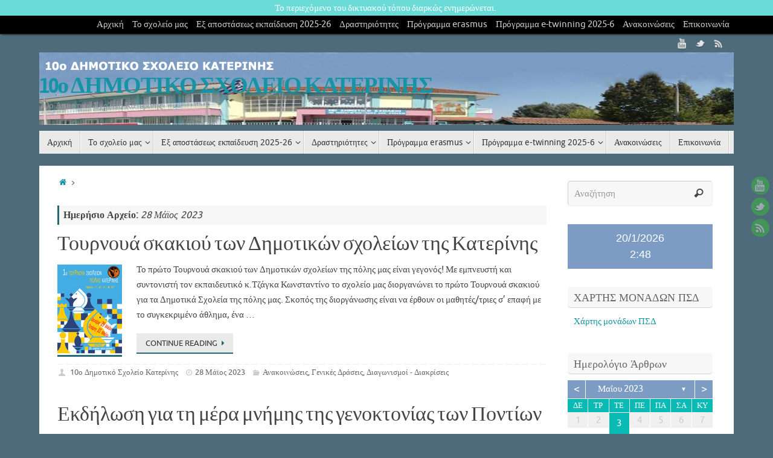

--- FILE ---
content_type: text/html; charset=UTF-8
request_url: http://10dim-kater.pie.sch.gr/2023/05/28/
body_size: 259300
content:
<!DOCTYPE html>
<html lang="el">
<head>
<meta name="viewport" content="width=device-width, user-scalable=no, initial-scale=1.0, minimum-scale=1.0, maximum-scale=1.0">
<meta http-equiv="Content-Type" content="text/html; charset=UTF-8" />
<link rel="profile" href="http://gmpg.org/xfn/11" />
<link rel="pingback" href="http://10dim-kater.pie.sch.gr/wordpress/xmlrpc.php" />



<title>28 Μάϊος 2023 &#8211; 10ο ΔΗΜΟΤΙΚΟ ΣΧΟΛΕΙΟ ΚΑΤΕΡΙΝΗΣ</title>

<style type="text/css" media="screen">@import "http://10dim-kater.pie.sch.gr/wordpress/wp-content/plugins/collroll/style.css";</style>

			<style tyle="text/css">
			  .clplinkcategory { background-color: #B1EFE9;color: #824444;width:100%; 
					}
			</style>
			
		<script type="text/javascript">
		<!--
		function switchMenu(obj) 
		{
			var el = document.getElementById(obj);
			if ( el.style.display != "none" ) {
				el.style.display = 'none';
			}
			else {
				el.style.display = '';
			}
		}
		
		function openAll()
		{
		var el = document.getElementById('lp_cat33');el.style.display = '';var el = document.getElementById('lp_cat13');el.style.display = '';var el = document.getElementById('lp_cat14');el.style.display = '';var el = document.getElementById('lp_cat18');el.style.display = '';var el = document.getElementById('lp_cat16');el.style.display = '';var el = document.getElementById('lp_cat17');el.style.display = '';var el = document.getElementById('lp_cat15');el.style.display = '';var el = document.getElementById('lp_cat19');el.style.display = '';var el = document.getElementById('lp_cat22');el.style.display = '';var el = document.getElementById('lp_cat12');el.style.display = '';var el = document.getElementById('lp_cat26');el.style.display = '';var el = document.getElementById('lp_cat23');el.style.display = '';var el = document.getElementById('lp_cat21');el.style.display = '';var el = document.getElementById('lp_cat20');el.style.display = '';
		}
		
		function closeAll()
		{
		var el = document.getElementById('lp_cat33');el.style.display = 'none';var el = document.getElementById('lp_cat13');el.style.display = 'none';var el = document.getElementById('lp_cat14');el.style.display = 'none';var el = document.getElementById('lp_cat18');el.style.display = 'none';var el = document.getElementById('lp_cat16');el.style.display = 'none';var el = document.getElementById('lp_cat17');el.style.display = 'none';var el = document.getElementById('lp_cat15');el.style.display = 'none';var el = document.getElementById('lp_cat19');el.style.display = 'none';var el = document.getElementById('lp_cat22');el.style.display = 'none';var el = document.getElementById('lp_cat12');el.style.display = 'none';var el = document.getElementById('lp_cat26');el.style.display = 'none';var el = document.getElementById('lp_cat23');el.style.display = 'none';var el = document.getElementById('lp_cat21');el.style.display = 'none';var el = document.getElementById('lp_cat20');el.style.display = 'none';
		}
		
		//-->
		</script>
		<link rel="alternate" type="application/rss+xml" title="Ροή RSS &raquo; 10ο ΔΗΜΟΤΙΚΟ ΣΧΟΛΕΙΟ ΚΑΤΕΡΙΝΗΣ" href="http://10dim-kater.pie.sch.gr/feed/" />
<link rel="alternate" type="application/rss+xml" title="Κανάλι σχολίων &raquo; 10ο ΔΗΜΟΤΙΚΟ ΣΧΟΛΕΙΟ ΚΑΤΕΡΙΝΗΣ" href="http://10dim-kater.pie.sch.gr/comments/feed/" />
		<script type="text/javascript">
			window._wpemojiSettings = {"baseUrl":"https:\/\/s.w.org\/images\/core\/emoji\/72x72\/","ext":".png","source":{"concatemoji":"http:\/\/10dim-kater.pie.sch.gr\/wordpress\/wp-includes\/js\/wp-emoji-release.min.js?ver=4.4.33"}};
			!function(e,n,t){var a;function i(e){var t=n.createElement("canvas"),a=t.getContext&&t.getContext("2d"),i=String.fromCharCode;return!(!a||!a.fillText)&&(a.textBaseline="top",a.font="600 32px Arial","flag"===e?(a.fillText(i(55356,56806,55356,56826),0,0),3e3<t.toDataURL().length):"diversity"===e?(a.fillText(i(55356,57221),0,0),t=a.getImageData(16,16,1,1).data,a.fillText(i(55356,57221,55356,57343),0,0),(t=a.getImageData(16,16,1,1).data)[0],t[1],t[2],t[3],!0):("simple"===e?a.fillText(i(55357,56835),0,0):a.fillText(i(55356,57135),0,0),0!==a.getImageData(16,16,1,1).data[0]))}function o(e){var t=n.createElement("script");t.src=e,t.type="text/javascript",n.getElementsByTagName("head")[0].appendChild(t)}t.supports={simple:i("simple"),flag:i("flag"),unicode8:i("unicode8"),diversity:i("diversity")},t.DOMReady=!1,t.readyCallback=function(){t.DOMReady=!0},t.supports.simple&&t.supports.flag&&t.supports.unicode8&&t.supports.diversity||(a=function(){t.readyCallback()},n.addEventListener?(n.addEventListener("DOMContentLoaded",a,!1),e.addEventListener("load",a,!1)):(e.attachEvent("onload",a),n.attachEvent("onreadystatechange",function(){"complete"===n.readyState&&t.readyCallback()})),(a=t.source||{}).concatemoji?o(a.concatemoji):a.wpemoji&&a.twemoji&&(o(a.twemoji),o(a.wpemoji)))}(window,document,window._wpemojiSettings);
		</script>
		<style type="text/css">
img.wp-smiley,
img.emoji {
	display: inline !important;
	border: none !important;
	box-shadow: none !important;
	height: 1em !important;
	width: 1em !important;
	margin: 0 .07em !important;
	vertical-align: -0.1em !important;
	background: none !important;
	padding: 0 !important;
}
</style>
<link rel='stylesheet' id='archives-cal-pastel-css'  href='http://10dim-kater.pie.sch.gr/wordpress/wp-content/plugins/archives-calendar-widget/themes/pastel.css?ver=1.0.5' type='text/css' media='all' />
<link rel='stylesheet' id='category-posts-css'  href='http://10dim-kater.pie.sch.gr/wordpress/wp-content/plugins/category-posts/cat-posts.css?ver=4.4.33' type='text/css' media='all' />
<link rel='stylesheet' id='document-gallery-css'  href='http://10dim-kater.pie.sch.gr/wordpress/wp-content/plugins/document-gallery/assets/css/style.min.css?ver=4.1.14' type='text/css' media='all' />
<link rel='stylesheet' id='bwg_frontend-css'  href='http://10dim-kater.pie.sch.gr/wordpress/wp-content/plugins/photo-gallery/css/bwg_frontend.css?ver=1.2.90' type='text/css' media='all' />
<link rel='stylesheet' id='bwg_sumoselect-css'  href='http://10dim-kater.pie.sch.gr/wordpress/wp-content/plugins/photo-gallery/css/sumoselect.css?ver=1.2.90' type='text/css' media='all' />
<link rel='stylesheet' id='bwg_font-awesome-css'  href='http://10dim-kater.pie.sch.gr/wordpress/wp-content/plugins/photo-gallery/css/font-awesome/font-awesome.css?ver=4.2.0' type='text/css' media='all' />
<link rel='stylesheet' id='bwg_mCustomScrollbar-css'  href='http://10dim-kater.pie.sch.gr/wordpress/wp-content/plugins/photo-gallery/css/jquery.mCustomScrollbar.css?ver=1.2.90' type='text/css' media='all' />
<link rel='stylesheet' id='wpfront-notification-bar-css'  href='http://10dim-kater.pie.sch.gr/wordpress/wp-content/plugins/wpfront-notification-bar/css/wpfront-notification-bar.css?ver=1.7' type='text/css' media='all' />
<link rel='stylesheet' id='date-time-widget-styles-css'  href='http://10dim-kater.pie.sch.gr/wordpress/wp-content/plugins/date-and-time-widget/css/widget.css?ver=4.4.33' type='text/css' media='all' />
<link rel='stylesheet' id='tempera-fonts-css'  href='http://10dim-kater.pie.sch.gr/wordpress/wp-content/themes/tempera/fonts/fontfaces.css?ver=1.4.0.1' type='text/css' media='all' />
<link rel='stylesheet' id='tempera-style-css'  href='http://10dim-kater.pie.sch.gr/wordpress/wp-content/themes/tempera/style.css?ver=1.4.0.1' type='text/css' media='all' />
<style type="text/css">.document-gallery .document-icon a {
    font-size: 12px;
    line-height: 12px;
}</style>
		<script type="text/javascript">
			ajaxurl = typeof(ajaxurl) !== 'string' ? 'http://10dim-kater.pie.sch.gr/wordpress/wp-admin/admin-ajax.php' : ajaxurl;
		</script>
		<script type='text/javascript' src='http://10dim-kater.pie.sch.gr/wordpress/wp-includes/js/jquery/jquery.js?ver=1.11.3'></script>
<script type='text/javascript' src='http://10dim-kater.pie.sch.gr/wordpress/wp-includes/js/jquery/jquery-migrate.min.js?ver=1.2.1'></script>
<script type='text/javascript' src='http://10dim-kater.pie.sch.gr/wordpress/wp-content/plugins/collapsing-links/collapsFunctions.js?ver=1.7'></script>
<script type='text/javascript' src='http://10dim-kater.pie.sch.gr/wordpress/wp-content/plugins/archives-calendar-widget/admin/js/jquery.archivesCW.min.js?ver=1.0.5'></script>
<script type='text/javascript' src='http://10dim-kater.pie.sch.gr/wordpress/wp-content/plugins/photo-gallery/js/bwg_frontend.js?ver=1.2.90'></script>
<script type='text/javascript'>
/* <![CDATA[ */
var bwg_objectsL10n = {"bwg_select_tag":"Select Tag."};
/* ]]> */
</script>
<script type='text/javascript' src='http://10dim-kater.pie.sch.gr/wordpress/wp-content/plugins/photo-gallery/js/jquery.sumoselect.min.js?ver=1.2.90'></script>
<script type='text/javascript' src='http://10dim-kater.pie.sch.gr/wordpress/wp-content/plugins/photo-gallery/js/jquery.mobile.js?ver=1.2.90'></script>
<script type='text/javascript' src='http://10dim-kater.pie.sch.gr/wordpress/wp-content/plugins/photo-gallery/js/jquery.mCustomScrollbar.concat.min.js?ver=1.2.90'></script>
<script type='text/javascript' src='http://10dim-kater.pie.sch.gr/wordpress/wp-content/plugins/photo-gallery/js/jquery.fullscreen-0.4.1.js?ver=0.4.1'></script>
<script type='text/javascript'>
/* <![CDATA[ */
var bwg_objectL10n = {"bwg_field_required":"field is required.","bwg_mail_validation":"\u0391\u03c5\u03c4\u03cc \u03b4\u03b5\u03bd \u03b5\u03af\u03bd\u03b1\u03b9 \u03bc\u03b9\u03b1 \u03ad\u03b3\u03ba\u03c5\u03c1\u03b7 \u03b4\u03b9\u03b5\u03cd\u03b8\u03c5\u03bd\u03c3\u03b7 \u03b7\u03bb\u03b5\u03ba\u03c4\u03c1\u03bf\u03bd\u03b9\u03ba\u03bf\u03cd \u03c4\u03b1\u03c7\u03c5\u03b4\u03c1\u03bf\u03bc\u03b5\u03af\u03bf\u03c5. ","bwg_search_result":"\u0394\u03b5\u03bd \u03c5\u03c0\u03ac\u03c1\u03c7\u03bf\u03c5\u03bd \u03b5\u03b9\u03ba\u03cc\u03bd\u03b5\u03c2 \u03c0\u03bf\u03c5 \u03c4\u03b1\u03b9\u03c1\u03b9\u03ac\u03b6\u03bf\u03c5\u03bd \u03c3\u03c4\u03b7\u03bd \u03b1\u03bd\u03b1\u03b6\u03ae\u03c4\u03b7\u03c3\u03ae \u03c3\u03b1\u03c2."};
/* ]]> */
</script>
<script type='text/javascript' src='http://10dim-kater.pie.sch.gr/wordpress/wp-content/plugins/photo-gallery/js/bwg_gallery_box.js?ver=1.2.90'></script>
<script type='text/javascript' src='http://10dim-kater.pie.sch.gr/wordpress/wp-content/plugins/wpfront-notification-bar/jquery-plugins/jquery.c.js?ver=1.4.0'></script>
<script type='text/javascript' src='http://10dim-kater.pie.sch.gr/wordpress/wp-content/plugins/wpfront-notification-bar/js/wpfront-notification-bar.js?ver=1.7'></script>
<script type='text/javascript' src='http://10dim-kater.pie.sch.gr/wordpress/wp-content/themes/tempera/js/frontend.js?ver=1.4.0.1'></script>
<script type='text/javascript' src='http://10dim-kater.pie.sch.gr/wordpress/wp-content/plugins/date-and-time-widget/js/widget.js?ver=4.4.33'></script>
<link rel='https://api.w.org/' href='http://10dim-kater.pie.sch.gr/wp-json/' />
<link rel="EditURI" type="application/rsd+xml" title="RSD" href="http://10dim-kater.pie.sch.gr/wordpress/xmlrpc.php?rsd" />
<link rel="wlwmanifest" type="application/wlwmanifest+xml" href="http://10dim-kater.pie.sch.gr/wordpress/wp-includes/wlwmanifest.xml" /> 
<meta name="generator" content="WordPress 4.4.33" />
<script type="text/javascript">
	jQuery(document).ready(function($){
	$('.calendar-archives').archivesCW();
});
</script><style type='text/css'>
    #sidebar span.collapsLink {
        border:0;
        padding:0; 
        margin:0; 
        cursor:pointer;
} 

#sidebar li.widget_collapslink h2 span.sym {float:right;padding:0 .5em}
#sidebar li.collapsLink a.self {font-weight:bold}
#sidebar ul.collapsLinkList ul.collapsLinkList:before {content:'';} 
#sidebar ul.collapsLinkList li.collapsLink:before {content:'';} 
#sidebar ul.collapsLinkList li.collapsLink {list-style-type:none}
#sidebar ul.collapsLinkList li.collapsLinkItem {
       margin:0 0 0 2em;}
#sidebar ul.collapsLinkList li.collapsLinkItem:before {content: '\00BB \00A0' !important;} 
#sidebar ul.collapsLinkList li.collapsLink .sym {
   font-size:1.2em;
   font-family:Monaco, 'Andale Mono', 'FreeMono', 'Courier new', 'Courier', monospace;
    padding-right:5px;}
    </style>
<style type="text/css" id="custom-background-css">
body.custom-background { background-color: #4e6b7c; }
</style>
<style type="text/css"> #header, #main, #topbar-inner { max-width: 1150px; } #container.one-column { } #container.two-columns-right #secondary { width:250px; float:right; } #container.two-columns-right #content { width:810px; float:left; } /*fallback*/ #container.two-columns-right #content { width:calc(100% - 280px); float:left; } #container.two-columns-left #primary { width:250px; float:left; } #container.two-columns-left #content { width:810px; float:right; } /*fallback*/ #container.two-columns-left #content { width:-moz-calc(100% - 280px); float:right; width:-webkit-calc(100% - 280px); width:calc(100% - 280px); } #container.three-columns-right .sidey { width:125px; float:left; } #container.three-columns-right #primary { margin-left:30px; margin-right:30px; } #container.three-columns-right #content { width:780px; float:left; } /*fallback*/ #container.three-columns-right #content { width:-moz-calc(100% - 310px); float:left; width:-webkit-calc(100% - 310px); width:calc(100% - 310px);} #container.three-columns-left .sidey { width:125px; float:left; } #container.three-columns-left #secondary {margin-left:30px; margin-right:30px; } #container.three-columns-left #content { width:780px; float:right;} /*fallback*/ #container.three-columns-left #content { width:-moz-calc(100% - 310px); float:right; width:-webkit-calc(100% - 310px); width:calc(100% - 310px); } #container.three-columns-sided .sidey { width:125px; float:left; } #container.three-columns-sided #secondary { float:right; } #container.three-columns-sided #content { width:780px; float:right; /*fallback*/ width:-moz-calc(100% - 310px); float:right; width:-webkit-calc(100% - 310px); float:right; width:calc(100% - 310px); float:right; margin: 0 155px 0 -1090px; } body { font-family: Ubuntu; } #content h1.entry-title a, #content h2.entry-title a, #content h1.entry-title , #content h2.entry-title { font-family: Yanone Kaffeesatz Regular; } .widget-title, .widget-title a { line-height: normal; font-family: Open Sans Light; } .entry-content h1, .entry-content h2, .entry-content h3, .entry-content h4, .entry-content h5, .entry-content h6, #comments #reply-title, .nivo-caption h2, #front-text1 h1, #front-text2 h1, .column-header-image { font-family: Open Sans Light; } #site-title span a { font-family: Yanone Kaffeesatz Regular; } #access ul li a, #access ul li a span { font-family: Droid Sans; } body { color: #444444; background-color: #cee6f3 } a { color: #1693A5; } a:hover,.entry-meta span a:hover, .comments-link a:hover { color: #D6341D; } #header { background-color: ; } #site-title span a { color:#1693A5; } #site-description { color:#999999; } .socials a { background-color: #39bd35; } .socials-hover { background-color: #D6341D; } /* Main menu top level */ #access a, #nav-toggle span { color: #333333; } #access, #nav-toggle {background-color: #EAEAEA; } #access > .menu > ul > li > a > span { border-color: #cccccc; -moz-box-shadow: 1px 0 0 #ffffff; -webkit-box-shadow: 1px 0 0 #ffffff; box-shadow: 1px 0 0 #ffffff; } #access a:hover {background-color: #f7f7f7; } #access ul li.current_page_item > a, #access ul li.current-menu-item > a, #access ul li.current_page_ancestor > a, #access ul li.current-menu-ancestor > a { background-color: #f7f7f7; } /* Main menu Submenus */ #access > .menu > ul > li > ul:before {border-bottom-color:#2D2D2D;} #access ul ul ul:before { border-right-color:#2D2D2D;} #access ul ul li { background-color:#2D2D2D; border-top-color:#3b3b3b; border-bottom-color:#222222} #access ul ul li a{color:#BBBBBB} #access ul ul li a:hover{background:#3b3b3b} #access ul ul li.current_page_item > a, #access ul ul li.current-menu-item > a, #access ul ul li.current_page_ancestor > a, #access ul ul li.current-menu-ancestor > a { background-color:#3b3b3b; } #topbar { background-color: #000000;border-bottom-color:#282828; box-shadow:3px 0 3px #000000; } .topmenu ul li a { color: #CCCCCC; } .topmenu ul li a:hover { color: #EEEEEE; border-bottom-color: #236874; } #main { background-color: #FFFFFF; } #author-info, #entry-author-info, .page-title { border-color: #236874; background: #F7F7F7; } #entry-author-info #author-avatar, #author-info #author-avatar { border-color: #EEEEEE; } .sidey .widget-container { color: #333333; background-color: ; } .sidey .widget-title { color: #666666; background-color: #F7F7F7;border-color:#cfcfcf;} .sidey .widget-container a {color:;} .sidey .widget-container a:hover {color:;} .entry-content h1, .entry-content h2, .entry-content h3, .entry-content h4, .entry-content h5, .entry-content h6 { color: #444444; } .sticky .entry-header {border-color:#236874 } .entry-title, .entry-title a { color: #444444; } .entry-title a:hover { color: #000000; } #content h3.entry-format { color: #333333; background-color: #EAEAEA; } #footer { color: #AAAAAA; background-color: ; } #footer2 { color: #AAAAAA; background-color: #252a38; } #footer a { color: ; } #footer a:hover { color: ; } #footer2 a, .footermenu ul li:after { color: ; } #footer2 a:hover { color: ; } #footer .widget-container { color: #120404; background-color: ; } #footer .widget-title { color: #666666; background-color: #F7F7F7;border-color:#cfcfcf } a.continue-reading-link, #cryout_ajax_more_trigger { color:#333333 !important; background:#EAEAEA; border-bottom-color:#236874; } a.continue-reading-link:after { background-color:#2d8841; } a.continue-reading-link i.icon-right-dir {color:#236874} a.continue-reading-link:hover i.icon-right-dir {color:#2d8841} .page-link a, .page-link > span > em {border-color:#CCCCCC} .columnmore a {background:#2d8841;color:#F7F7F7} .columnmore a:hover {background:#236874;} .file, .button, #respond .form-submit input#submit, input[type=submit], input[type=reset] { background-color: #FFFFFF; border-color: #CCCCCC; box-shadow: 0 -10px 10px 0 #F7F7F7 inset; } .file:hover, .button:hover, #respond .form-submit input#submit:hover { background-color: #F7F7F7; } .entry-content tr th, .entry-content thead th { color: #444444; } .entry-content fieldset, #content tr td,#content tr th, #content thead th { border-color: #CCCCCC; } #content tr.even td { background-color: #F7F7F7 !important; } hr { background-color: #CCCCCC; } input[type="text"], input[type="password"], input[type="email"], input[type="file"], textarea, select, input[type="color"],input[type="date"],input[type="datetime"],input[type="datetime-local"],input[type="month"],input[type="number"],input[type="range"], input[type="search"],input[type="tel"],input[type="time"],input[type="url"],input[type="week"] { background-color: #F7F7F7; border-color: #CCCCCC #EEEEEE #EEEEEE #CCCCCC; color: #444444; } input[type="submit"], input[type="reset"] { color: #444444; background-color: #FFFFFF; border-color: #CCCCCC; box-shadow: 0 -10px 10px 0 #F7F7F7 inset; } input[type="text"]:hover, input[type="password"]:hover, input[type="email"]:hover, textarea:hover, input[type="color"]:hover, input[type="date"]:hover, input[type="datetime"]:hover, input[type="datetime-local"]:hover, input[type="month"]:hover, input[type="number"]:hover, input[type="range"]:hover, input[type="search"]:hover, input[type="tel"]:hover, input[type="time"]:hover, input[type="url"]:hover, input[type="week"]:hover { background-color: rgba(247,247,247,0.4); } .entry-content code { border-color: #CCCCCC; border-bottom-color:#236874;} .entry-content pre { border-color: #CCCCCC; background-color:#F7F7F7;} .entry-content blockquote { border-color: #EEEEEE; } abbr, acronym { border-color: #444444; } .comment-meta a { color: #444444; } #respond .form-allowed-tags { color: #999999; } .reply a{ background-color: #F7F7F7; border-color: #EEEEEE; } .reply a:hover { background-color: #EAEAEA;color: #1693A5; } .entry-meta .icon-metas:before {color:#CCCCCC;} .entry-meta span a, .comments-link a {color:#666666;} .entry-meta span a:hover, .comments-link a:hover {color:;} .nav-next a:hover {} .nav-previous a:hover { } .pagination { border-color:#ededed;} .pagination span, .pagination a { background:#F7F7F7; border-left-color:#dddddd; border-right-color:#ffffff; } .pagination a:hover { background: #ffffff; } #searchform input[type="text"] {color:#999999;} .caption-accented .wp-caption { background-color:rgba(35,104,116,0.8); color:#FFFFFF} .tempera-image-one .entry-content img[class*='align'],.tempera-image-one .entry-summary img[class*='align'], .tempera-image-two .entry-content img[class*='align'],.tempera-image-two .entry-summary img[class*='align'] { border-color:#236874;} #content p, #content ul, #content ol, #content, #frontpage blockquote { text-align:Default ; } #content p, #content ul, #content ol, .widget-area, .widget-area a, table, table td { font-size:15px; word-spacing:Default; letter-spacing:Default; } #content p, #content ul, #content ol, .widget-area, .widget-area a { line-height:1.7em; } #content h1.entry-title, #content h2.entry-title { font-size:34px ;} .widget-title, .widget-title a { font-size:18px ;} #content .entry-content h1 { font-size: 38px;} #content .entry-content h2 { font-size: 34px;} #content .entry-content h3 { font-size: 29px;} #content .entry-content h4 { font-size: 24px;} #content .entry-content h5 { font-size: 19px;} #content .entry-content h6 { font-size: 14px;} #site-title span a { font-size:38px ;} #access ul li a { font-size:14px ;} #access ul ul ul a {font-size:12px;} .nocomments, .nocomments2 {display:none;} #header-container > div { margin:40px 0 0 0px;} #content p, #content ul, #content ol, #content dd, #content pre, #content hr { margin-bottom: 1.0em; } #toTop {background:#FFFFFF;margin-left:1300px;} #toTop:hover .icon-back2top:before {color:#2d8841;} #main {margin-top:20px; } #forbottom {margin-left: 30px; margin-right: 30px;} #header-widget-area { width: 33%; } #branding { height:120px; } </style> 
<style type="text/css">/* Tempera Custom CSS */</style>
<link rel='stylesheet' id='tempera_style_mobile'  href='http://10dim-kater.pie.sch.gr/wordpress/wp-content/themes/tempera/styles/style-mobile.css?ver=1.4.0.1' type='text/css' media='all' /><script type="text/javascript">var cryout_global_content_width = 900;var cryout_toTop_offset = 1150;</script>
<!-- BEGIN GADWP v4.9.2 Universal Tracking - https://deconf.com/google-analytics-dashboard-wordpress/ -->
<script>
  (function(i,s,o,g,r,a,m){i['GoogleAnalyticsObject']=r;i[r]=i[r]||function(){
  (i[r].q=i[r].q||[]).push(arguments)},i[r].l=1*new Date();a=s.createElement(o),
  m=s.getElementsByTagName(o)[0];a.async=1;a.src=g;m.parentNode.insertBefore(a,m)
  })(window,document,'script','//www.google-analytics.com/analytics.js','ga');
  ga('create', 'UA-36786308-1', 'auto');
  ga('send', 'pageview');
</script>

<!-- END GADWP Universal Tracking -->

<!--[if lt IE 9]>
<script>
document.createElement('header');
document.createElement('nav');
document.createElement('section');
document.createElement('article');
document.createElement('aside');
document.createElement('footer');
</script>
<![endif]-->
<script type="text/javascript">
function makeDoubleDelegate(function1, function2) {
	/* concatenate functions */
    return function() { if (function1) function1(); if (function2) function2(); }
}

function tempera_onload() {
    /* Add responsive videos */
    jQuery(".entry-content").fitVids();
	}; // tempera_onload

jQuery(document).ready(function(){
	/* enable mobile menu handle */
	tempera_mobilemenu_init();
});

// make sure not to lose previous onload events
window.onload = makeDoubleDelegate(window.onload, tempera_onload );
</script>
</head>
<body class="archive date custom-background tempera-image-one caption-light tempera-menu-left">


<div id="wrapper" class="hfeed">
<div id="topbar" ><div id="topbar-inner"> <nav class="topmenu"><ul id="menu-mainmenu" class="menu"><li id="menu-item-18" class="menu-item menu-item-type-post_type menu-item-object-page menu-item-18"><a href="http://10dim-kater.pie.sch.gr/home/">Αρχική</a></li>
<li id="menu-item-43" class="menu-item menu-item-type-custom menu-item-object-custom menu-item-has-children menu-item-43"><a href="#">Το σχολείο μας</a></li>
<li id="menu-item-1954" class="menu-item menu-item-type-post_type menu-item-object-page menu-item-has-children menu-item-1954"><a href="http://10dim-kater.pie.sch.gr/de2025-6/">Εξ αποστάσεως εκπαίδευση 2025-26</a></li>
<li id="menu-item-136" class="menu-item menu-item-type-custom menu-item-object-custom menu-item-has-children menu-item-136"><a href="#">Δραστηριότητες</a></li>
<li id="menu-item-2952" class="menu-item menu-item-type-taxonomy menu-item-object-category menu-item-has-children menu-item-2952"><a href="http://10dim-kater.pie.sch.gr/category/%cf%80%cf%81%cf%8c%ce%b3%cf%81%ce%b1%ce%bc%ce%bc%ce%b1-erasmus/">Πρόγραμμα erasmus</a></li>
<li id="menu-item-3787" class="menu-item menu-item-type-post_type menu-item-object-page menu-item-has-children menu-item-3787"><a href="http://10dim-kater.pie.sch.gr/e-twinning25-6/">Πρόγραμμα e-twinning 2025-6</a></li>
<li id="menu-item-141" class="menu-item menu-item-type-taxonomy menu-item-object-category menu-item-141"><a href="http://10dim-kater.pie.sch.gr/category/announcements/">Ανακοινώσεις</a></li>
<li id="menu-item-146" class="menu-item menu-item-type-post_type menu-item-object-page menu-item-146"><a href="http://10dim-kater.pie.sch.gr/contactus/">Επικοινωνία</a></li>
</ul></nav><div class="socials" id="sheader">
			<a  target="_blank"  href="#"
			class="socialicons social-YouTube" title="YouTube">
				<img alt="YouTube" src="http://10dim-kater.pie.sch.gr/wordpress/wp-content/themes/tempera/images/socials/YouTube.png" />
			</a>
			<a  target="_blank"  href="#"
			class="socialicons social-Twitter" title="Twitter">
				<img alt="Twitter" src="http://10dim-kater.pie.sch.gr/wordpress/wp-content/themes/tempera/images/socials/Twitter.png" />
			</a>
			<a  target="_blank"  href="#"
			class="socialicons social-RSS" title="RSS">
				<img alt="RSS" src="http://10dim-kater.pie.sch.gr/wordpress/wp-content/themes/tempera/images/socials/RSS.png" />
			</a></div> </div></div>
<div class="socials" id="srights">
			<a  target="_blank"  href="#"
			class="socialicons social-YouTube" title="YouTube">
				<img alt="YouTube" src="http://10dim-kater.pie.sch.gr/wordpress/wp-content/themes/tempera/images/socials/YouTube.png" />
			</a>
			<a  target="_blank"  href="#"
			class="socialicons social-Twitter" title="Twitter">
				<img alt="Twitter" src="http://10dim-kater.pie.sch.gr/wordpress/wp-content/themes/tempera/images/socials/Twitter.png" />
			</a>
			<a  target="_blank"  href="#"
			class="socialicons social-RSS" title="RSS">
				<img alt="RSS" src="http://10dim-kater.pie.sch.gr/wordpress/wp-content/themes/tempera/images/socials/RSS.png" />
			</a></div>
<div id="header-full">
	<header id="header">
		<div id="masthead">
			<div id="branding" role="banner" >
				<img id="bg_image" alt="" title="" src="http://10dim-kater.pie.sch.gr/wordpress/wp-content/uploads/2016/02/10dim-2.jpg"  /><div id="header-container">
<div><div id="site-title"><span> <a href="http://10dim-kater.pie.sch.gr/" title="10ο ΔΗΜΟΤΙΚΟ ΣΧΟΛΕΙΟ ΚΑΤΕΡΙΝΗΣ" rel="home">10ο ΔΗΜΟΤΙΚΟ ΣΧΟΛΕΙΟ ΚΑΤΕΡΙΝΗΣ</a> </span></div><div id="site-description" >10ο Δημοτικό Σχολείο Κατερίνης</div></div></div>								<div style="clear:both;"></div>
			</div><!-- #branding -->
			<a id="nav-toggle"><span>&nbsp;</span></a>
			<nav id="access" role="navigation">
				<div class="skip-link screen-reader-text"><a href="#content" title="Μετάβαση στο περιεχόμενο">Μετάβαση στο περιεχόμενο</a></div>
<div class="menu"><ul id="prime_nav" class="menu"><li class="menu-item menu-item-type-post_type menu-item-object-page menu-item-18"><a href="http://10dim-kater.pie.sch.gr/home/"><span>Αρχική</span></a></li>
<li class="menu-item menu-item-type-custom menu-item-object-custom menu-item-has-children menu-item-43"><a href="#"><span>Το σχολείο μας</span></a>
<ul class="sub-menu">
	<li id="menu-item-48" class="menu-item menu-item-type-post_type menu-item-object-page menu-item-48"><a href="http://10dim-kater.pie.sch.gr/fewwords/"><span>Λίγα λόγια για το σχολείο</span></a></li>
	<li id="menu-item-50" class="menu-item menu-item-type-post_type menu-item-object-page menu-item-50"><a href="http://10dim-kater.pie.sch.gr/ourhistory/"><span>Η ιστορία μας</span></a></li>
	<li id="menu-item-72" class="menu-item menu-item-type-post_type menu-item-object-page menu-item-72"><a href="http://10dim-kater.pie.sch.gr/newschool/"><span>Σχολείο 21ου αιώνα</span></a></li>
	<li id="menu-item-71" class="menu-item menu-item-type-post_type menu-item-object-page menu-item-71"><a href="http://10dim-kater.pie.sch.gr/teachers/"><span>Σύλλογος Διδασκόντων</span></a></li>
	<li id="menu-item-70" class="menu-item menu-item-type-post_type menu-item-object-page menu-item-70"><a href="http://10dim-kater.pie.sch.gr/classes/"><span>Τάξεις &#8211; Τμήματα</span></a></li>
	<li id="menu-item-69" class="menu-item menu-item-type-post_type menu-item-object-page menu-item-69"><a href="http://10dim-kater.pie.sch.gr/alldayschool/"><span>Ολοήμερο</span></a></li>
	<li id="menu-item-68" class="menu-item menu-item-type-post_type menu-item-object-page menu-item-68"><a href="http://10dim-kater.pie.sch.gr/parentsassociation/"><span>Σύλλογος Γονέων και κηδεμόνων</span></a></li>
	<li id="menu-item-66" class="menu-item menu-item-type-post_type menu-item-object-page menu-item-66"><a href="http://10dim-kater.pie.sch.gr/regulation/"><span>Εσωτερικός Κανονισμός Λειτουργίας Σχολείου (2024-2025)</span></a></li>
	<li id="menu-item-67" class="menu-item menu-item-type-post_type menu-item-object-page menu-item-67"><a href="http://10dim-kater.pie.sch.gr/schoolphotos/"><span>Φωτογραφίες Σχολείου</span></a></li>
</ul>
</li>
<li class="menu-item menu-item-type-post_type menu-item-object-page menu-item-has-children menu-item-1954"><a href="http://10dim-kater.pie.sch.gr/de2025-6/"><span>Εξ αποστάσεως εκπαίδευση 2025-26</span></a>
<ul class="sub-menu">
	<li id="menu-item-2029" class="menu-item menu-item-type-post_type menu-item-object-page menu-item-2029"><a href="http://10dim-kater.pie.sch.gr/directions/"><span>Οδηγίες για την εξ αποστάσεως εκπαίδευση</span></a></li>
	<li id="menu-item-3289" class="menu-item menu-item-type-post_type menu-item-object-page menu-item-3289"><a href="http://10dim-kater.pie.sch.gr/distanceeducationa1/"><span>Τμήμα A1</span></a></li>
	<li id="menu-item-3290" class="menu-item menu-item-type-post_type menu-item-object-page menu-item-3290"><a href="http://10dim-kater.pie.sch.gr/distanceeducationa2/"><span>Τμήμα Α2</span></a></li>
	<li id="menu-item-3291" class="menu-item menu-item-type-post_type menu-item-object-page menu-item-3291"><a href="http://10dim-kater.pie.sch.gr/distanceeducationb1/"><span>Τμήμα Β1</span></a></li>
	<li id="menu-item-3292" class="menu-item menu-item-type-post_type menu-item-object-page menu-item-3292"><a href="http://10dim-kater.pie.sch.gr/distanceeducationb2/"><span>Τμήμα Β2</span></a></li>
	<li id="menu-item-3293" class="menu-item menu-item-type-post_type menu-item-object-page menu-item-3293"><a href="http://10dim-kater.pie.sch.gr/distanceeducationg1/"><span>Τμήμα Γ1</span></a></li>
	<li id="menu-item-3294" class="menu-item menu-item-type-post_type menu-item-object-page menu-item-3294"><a href="http://10dim-kater.pie.sch.gr/distanceeducationg2/"><span>Τμήμα Γ2</span></a></li>
	<li id="menu-item-3295" class="menu-item menu-item-type-post_type menu-item-object-page menu-item-3295"><a href="http://10dim-kater.pie.sch.gr/distanceeducationd1/"><span>Τμήμα Δ1</span></a></li>
	<li id="menu-item-3296" class="menu-item menu-item-type-post_type menu-item-object-page menu-item-3296"><a href="http://10dim-kater.pie.sch.gr/distanceeducationd2/"><span>Τμήμα Δ2</span></a></li>
	<li id="menu-item-3704" class="menu-item menu-item-type-post_type menu-item-object-page menu-item-3704"><a href="http://10dim-kater.pie.sch.gr/distanceeducatione1/"><span>Τμήμα Ε1</span></a></li>
	<li id="menu-item-3298" class="menu-item menu-item-type-post_type menu-item-object-page menu-item-3298"><a href="http://10dim-kater.pie.sch.gr/diastanceeducatione2/"><span>Τμήμα Ε2</span></a></li>
	<li id="menu-item-3297" class="menu-item menu-item-type-post_type menu-item-object-page menu-item-3297"><a href="http://10dim-kater.pie.sch.gr/distanceeducationst/"><span>Τάξη Στ&#8217;</span></a></li>
	<li id="menu-item-2030" class="menu-item menu-item-type-post_type menu-item-object-page menu-item-2030"><a href="http://10dim-kater.pie.sch.gr/distanceeducationte/"><span>Τμήμα ένταξης</span></a></li>
</ul>
</li>
<li class="menu-item menu-item-type-custom menu-item-object-custom menu-item-has-children menu-item-136"><a href="#"><span>Δραστηριότητες</span></a>
<ul class="sub-menu">
	<li id="menu-item-137" class="menu-item menu-item-type-taxonomy menu-item-object-category menu-item-137"><a href="http://10dim-kater.pie.sch.gr/category/activities/"><span>Γενικές Δράσεις</span></a></li>
	<li id="menu-item-138" class="menu-item menu-item-type-taxonomy menu-item-object-category menu-item-138"><a href="http://10dim-kater.pie.sch.gr/category/events/"><span>Γιορτές και εκδηλώσεις</span></a></li>
	<li id="menu-item-139" class="menu-item menu-item-type-taxonomy menu-item-object-category menu-item-139"><a href="http://10dim-kater.pie.sch.gr/category/visits/"><span>Διδακτικές Επισκέψεις</span></a></li>
	<li id="menu-item-148" class="menu-item menu-item-type-taxonomy menu-item-object-category menu-item-148"><a href="http://10dim-kater.pie.sch.gr/category/awards/"><span>Διαγωνισμοί &#8211; Διακρίσεις</span></a></li>
</ul>
</li>
<li class="menu-item menu-item-type-taxonomy menu-item-object-category menu-item-has-children menu-item-2952"><a href="http://10dim-kater.pie.sch.gr/category/%cf%80%cf%81%cf%8c%ce%b3%cf%81%ce%b1%ce%bc%ce%bc%ce%b1-erasmus/"><span>Πρόγραμμα erasmus</span></a>
<ul class="sub-menu">
	<li id="menu-item-2988" class="menu-item menu-item-type-post_type menu-item-object-page menu-item-2988"><a href="http://10dim-kater.pie.sch.gr/erasmus/"><span>Πρόγραμμα Erasmus</span></a></li>
	<li id="menu-item-3314" class="menu-item menu-item-type-post_type menu-item-object-post menu-item-3314"><a href="http://10dim-kater.pie.sch.gr/activities/erasmusproject1/"><span>Το 10ο στη Βαρκελώνη σε πρόγραμμα Erasmus</span></a></li>
	<li id="menu-item-3315" class="menu-item menu-item-type-post_type menu-item-object-post menu-item-3315"><a href="http://10dim-kater.pie.sch.gr/announcements/firenze2023/"><span>Το 10ο στη Φλωρεντία με το πρόγραμμα Erasmus</span></a></li>
	<li id="menu-item-3316" class="menu-item menu-item-type-post_type menu-item-object-post menu-item-3316"><a href="http://10dim-kater.pie.sch.gr/activities/elsinki2024/"><span>Το 10ο στο Ελσίνκι με το Πρόγραμμα Erasmus</span></a></li>
	<li id="menu-item-3317" class="menu-item menu-item-type-post_type menu-item-object-post menu-item-3317"><a href="http://10dim-kater.pie.sch.gr/activities/together24/"><span>Πρόγραμμα Συμμετοχικής Εκπαίδευσης</span></a></li>
</ul>
</li>
<li class="menu-item menu-item-type-post_type menu-item-object-page menu-item-has-children menu-item-3787"><a href="http://10dim-kater.pie.sch.gr/e-twinning25-6/"><span>Πρόγραμμα e-twinning 2025-6</span></a>
<ul class="sub-menu">
	<li id="menu-item-3793" class="menu-item menu-item-type-post_type menu-item-object-page menu-item-3793"><a href="http://10dim-kater.pie.sch.gr/1stactivity/"><span>1η δράση</span></a></li>
</ul>
</li>
<li class="menu-item menu-item-type-taxonomy menu-item-object-category menu-item-141"><a href="http://10dim-kater.pie.sch.gr/category/announcements/"><span>Ανακοινώσεις</span></a></li>
<li class="menu-item menu-item-type-post_type menu-item-object-page menu-item-146"><a href="http://10dim-kater.pie.sch.gr/contactus/"><span>Επικοινωνία</span></a></li>
</ul></div>			</nav><!-- #access -->		
		</div><!-- #masthead -->
	</header><!-- #header -->
</div><!-- #header-full -->

<div style="clear:both;height:0;"> </div>

<div id="main">
		<div id="toTop"><i class="icon-back2top"></i> </div>	<div  id="forbottom" >
		
		<div style="clear:both;"> </div>

		
		<section id="container" class="two-columns-right">
			<div id="content" role="main">
			<div class="breadcrumbs"><a href="http://10dim-kater.pie.sch.gr"><i class="icon-homebread"></i></a><i class='icon-angle-right'></i> </div>			
			
				<header class="page-header">
					<h1 class="page-title">
													Ημερήσιο Αρχείο: <span>28 Μάϊος 2023</span>											</h1>
				</header>

								
					
	<article id="post-2861" class="post-2861 post type-post status-publish format-standard has-post-thumbnail hentry category-announcements category-activities category-awards">
				
		<header class="entry-header">			
			<h2 class="entry-title">
				<a href="http://10dim-kater.pie.sch.gr/activities/chessmatch2023/" title="Μόνιμος Σύνδεσμος σε Τουρνουά σκακιού των Δημοτικών σχολείων της Κατερίνης" rel="bookmark">Τουρνουά σκακιού των Δημοτικών σχολείων της Κατερίνης</a>
			</h2>
						<div class="entry-meta">
							</div><!-- .entry-meta -->	
		</header><!-- .entry-header -->
		
						
												<div class="entry-summary">
						<a href="http://10dim-kater.pie.sch.gr/activities/chessmatch2023/" title="Τουρνουά σκακιού των Δημοτικών σχολείων της Κατερίνης" alt="Τουρνουά σκακιού των Δημοτικών σχολείων της Κατερίνης"><img width="107" height="150" src="http://10dim-kater.pie.sch.gr/wordpress/wp-content/uploads/2023/05/SKAKI-107x150.jpg" class="alignleft post_thumbnail wp-post-image" alt="50X70-3" srcset="http://10dim-kater.pie.sch.gr/wordpress/wp-content/uploads/2023/05/SKAKI-107x150.jpg 107w, http://10dim-kater.pie.sch.gr/wordpress/wp-content/uploads/2023/05/SKAKI-214x300.jpg 214w, http://10dim-kater.pie.sch.gr/wordpress/wp-content/uploads/2023/05/SKAKI-731x1024.jpg 731w" sizes="(max-width: 107px) 100vw, 107px" /></a>						<p>Το πρώτο Τουρνουά σκακιού των Δημοτικών σχολείων της πόλης μας είναι γεγονός! Με εμπνευστή και συντονιστή τον εκπαιδευτικό κ.Τζάγκα Κωνσταντίνο το σχολείο μας διοργανώνει το πρώτο Τουρνουά σκακιού για τα Δημοτικά Σχολεία της πόλης μας. Σκοπός της διοργάνωσης είναι να έρθουν οι μαθητές/τριες σ&#8217; επαφή με το συγκεκριμένο άθλημα, ένα …
<p> <a class="continue-reading-link" href="http://10dim-kater.pie.sch.gr/activities/chessmatch2023/">Continue reading<i class="icon-right-dir"></i></a></p>
						</div><!-- .entry-summary -->
									
		
		<footer class="entry-meta">
			<span class="author vcard" ><i class="icon-author icon-metas" title="Συγγραφέας"></i>  <a class="url fn n" href="http://10dim-kater.pie.sch.gr/author/admin/" title="Προβολή όλων των άρθρων κατά 10ο Δημοτικό Σχολείο Κατερίνης">10ο Δημοτικό Σχολείο Κατερίνης</a> <span class="bl_sep">&#8226;</span></span><span class="onDate date updated"><i class="icon-time icon-metas" title="Ημερομηνία"></i><a href="http://10dim-kater.pie.sch.gr/activities/chessmatch2023/" rel="bookmark">28 Μάϊος 2023</a></span><span class="bl_categ"><i class="icon-folder-open icon-metas" title="Κατηγορίες"></i><a href="http://10dim-kater.pie.sch.gr/category/announcements/" rel="tag">Ανακοινώσεις</a>, <a href="http://10dim-kater.pie.sch.gr/category/activities/" rel="tag">Γενικές Δράσεις</a>, <a href="http://10dim-kater.pie.sch.gr/category/awards/" rel="tag">Διαγωνισμοί - Διακρίσεις</a></span> 		</footer>
	</article><!-- #post-2861 -->
	
	

				
					
	<article id="post-2856" class="post-2856 post type-post status-publish format-standard has-post-thumbnail hentry category-activities category-events">
				
		<header class="entry-header">			
			<h2 class="entry-title">
				<a href="http://10dim-kater.pie.sch.gr/activities/mnhmhgenoktoniaspontiwn2023/" title="Μόνιμος Σύνδεσμος σε Εκδήλωση για τη μέρα μνήμης της γενοκτονίας των Ποντίων" rel="bookmark">Εκδήλωση για τη μέρα μνήμης της γενοκτονίας των Ποντίων</a>
			</h2>
						<div class="entry-meta">
							</div><!-- .entry-meta -->	
		</header><!-- .entry-header -->
		
						
												<div class="entry-summary">
						<a href="http://10dim-kater.pie.sch.gr/activities/mnhmhgenoktoniaspontiwn2023/" title="Εκδήλωση για τη μέρα μνήμης της γενοκτονίας των Ποντίων" alt="Εκδήλωση για τη μέρα μνήμης της γενοκτονίας των Ποντίων"><img width="241" height="150" src="http://10dim-kater.pie.sch.gr/wordpress/wp-content/uploads/2023/05/pontos-1-241x150.jpg" class="alignleft post_thumbnail wp-post-image" alt="pontos" srcset="http://10dim-kater.pie.sch.gr/wordpress/wp-content/uploads/2023/05/pontos-1-300x187.jpg 300w, http://10dim-kater.pie.sch.gr/wordpress/wp-content/uploads/2023/05/pontos-1-1024x637.jpg 1024w, http://10dim-kater.pie.sch.gr/wordpress/wp-content/uploads/2023/05/pontos-1-241x150.jpg 241w, http://10dim-kater.pie.sch.gr/wordpress/wp-content/uploads/2023/05/pontos-1.jpg 1539w" sizes="(max-width: 241px) 100vw, 241px" /></a>						<p>Ένα απόγευμα με άρωμα Πόντου απόλαυσαν όσοι βρέθηκαν το απόγευμα της Τετάρτης 24/5/2023 στον αύλειο χώρο του σχολείου μας. Με αφορμή την ημέρα μνήμης της γενοκτονίας των Ποντίων οι μαθητές και οι μαθήτριες της Στ΄τάξης παρουσίασαν το πολιτιστικό πρόγραμμα που υλοποίησαν, με θέμα τον ξεριζωμό του Ποντιακού ελληνισμού. Τα παιδιά τραγούδησαν, χόρεψαν …
<p> <a class="continue-reading-link" href="http://10dim-kater.pie.sch.gr/activities/mnhmhgenoktoniaspontiwn2023/">Continue reading<i class="icon-right-dir"></i></a></p>
						</div><!-- .entry-summary -->
									
		
		<footer class="entry-meta">
			<span class="author vcard" ><i class="icon-author icon-metas" title="Συγγραφέας"></i>  <a class="url fn n" href="http://10dim-kater.pie.sch.gr/author/admin/" title="Προβολή όλων των άρθρων κατά 10ο Δημοτικό Σχολείο Κατερίνης">10ο Δημοτικό Σχολείο Κατερίνης</a> <span class="bl_sep">&#8226;</span></span><span class="onDate date updated"><i class="icon-time icon-metas" title="Ημερομηνία"></i><a href="http://10dim-kater.pie.sch.gr/activities/mnhmhgenoktoniaspontiwn2023/" rel="bookmark">28 Μάϊος 2023</a></span><span class="bl_categ"><i class="icon-folder-open icon-metas" title="Κατηγορίες"></i><a href="http://10dim-kater.pie.sch.gr/category/activities/" rel="tag">Γενικές Δράσεις</a>, <a href="http://10dim-kater.pie.sch.gr/category/events/" rel="tag">Γιορτές και εκδηλώσεις</a></span> 		</footer>
	</article><!-- #post-2856 -->
	
	

				
					
	<article id="post-2852" class="post-2852 post type-post status-publish format-standard has-post-thumbnail hentry category-activities category-events">
				
		<header class="entry-header">			
			<h2 class="entry-title">
				<a href="http://10dim-kater.pie.sch.gr/activities/vasileiadougeorgia/" title="Μόνιμος Σύνδεσμος σε Μια συγγραφέας στο σχολείο μας!" rel="bookmark">Μια συγγραφέας στο σχολείο μας!</a>
			</h2>
						<div class="entry-meta">
							</div><!-- .entry-meta -->	
		</header><!-- .entry-header -->
		
						
												<div class="entry-summary">
						<a href="http://10dim-kater.pie.sch.gr/activities/vasileiadougeorgia/" title="Μια συγγραφέας στο σχολείο μας!" alt="Μια συγγραφέας στο σχολείο μας!"><img width="107" height="150" src="http://10dim-kater.pie.sch.gr/wordpress/wp-content/uploads/2023/05/VG-107x150.jpg" class="alignleft post_thumbnail wp-post-image" alt="VG" /></a>						<p>Η συγγραφέας Γεωργία Βασιλειάδου τίμησε με την παρουσία της το σχολείο μας, το απόγευμα της Τετάρτης 24/5/2023 ανταποκρινόμενη άμεσα στην πρόσκληση των μαθητών/τριων της Ε&#8217; τάξης. Η αγαπημένη μας συγγραφέας βρέθηκε κοντά στα παιδιά προκειμένου να συζητήσουν μαζί για το ιδιαίτερο επάγγελμα του συγγραφέα αλλά και το ευαίσθητο θέμα της …
<p> <a class="continue-reading-link" href="http://10dim-kater.pie.sch.gr/activities/vasileiadougeorgia/">Continue reading<i class="icon-right-dir"></i></a></p>
						</div><!-- .entry-summary -->
									
		
		<footer class="entry-meta">
			<span class="author vcard" ><i class="icon-author icon-metas" title="Συγγραφέας"></i>  <a class="url fn n" href="http://10dim-kater.pie.sch.gr/author/admin/" title="Προβολή όλων των άρθρων κατά 10ο Δημοτικό Σχολείο Κατερίνης">10ο Δημοτικό Σχολείο Κατερίνης</a> <span class="bl_sep">&#8226;</span></span><span class="onDate date updated"><i class="icon-time icon-metas" title="Ημερομηνία"></i><a href="http://10dim-kater.pie.sch.gr/activities/vasileiadougeorgia/" rel="bookmark">28 Μάϊος 2023</a></span><span class="bl_categ"><i class="icon-folder-open icon-metas" title="Κατηγορίες"></i><a href="http://10dim-kater.pie.sch.gr/category/activities/" rel="tag">Γενικές Δράσεις</a>, <a href="http://10dim-kater.pie.sch.gr/category/events/" rel="tag">Γιορτές και εκδηλώσεις</a></span> 		</footer>
	</article><!-- #post-2852 -->
	
	

				
					
	<article id="post-2849" class="post-2849 post type-post status-publish format-standard has-post-thumbnail hentry category-activities category-events">
				
		<header class="entry-header">			
			<h2 class="entry-title">
				<a href="http://10dim-kater.pie.sch.gr/activities/giorthxaras2023/" title="Μόνιμος Σύνδεσμος σε Γιορτή χαράς 2023" rel="bookmark">Γιορτή χαράς 2023</a>
			</h2>
						<div class="entry-meta">
							</div><!-- .entry-meta -->	
		</header><!-- .entry-header -->
		
						
												<div class="entry-summary">
						<a href="http://10dim-kater.pie.sch.gr/activities/giorthxaras2023/" title="Γιορτή χαράς 2023" alt="Γιορτή χαράς 2023"><img width="194" height="150" src="http://10dim-kater.pie.sch.gr/wordpress/wp-content/uploads/2023/05/JOY-194x150.jpg" class="alignleft post_thumbnail wp-post-image" alt="JOY" srcset="http://10dim-kater.pie.sch.gr/wordpress/wp-content/uploads/2023/05/JOY-150x116.jpg 150w, http://10dim-kater.pie.sch.gr/wordpress/wp-content/uploads/2023/05/JOY-300x232.jpg 300w, http://10dim-kater.pie.sch.gr/wordpress/wp-content/uploads/2023/05/JOY-194x150.jpg 194w, http://10dim-kater.pie.sch.gr/wordpress/wp-content/uploads/2023/05/JOY.jpg 313w" sizes="(max-width: 194px) 100vw, 194px" /></a>						<p>Με μεγάλη επιτυχία πραγματοποιήθηκε και φέτος η &#8220;Γιορτή χαράς&#8221; που διοργανώνουν κάθε χρόνο οι καθηγητές Φυσικής Αγωγής του σχολείου μας, κ.Παπαδόπουλος Μιχάλης και κ.Δάμπλιας Θεοχάρης. Τα παιδιά χόρεψαν παραδοσιακούς χορούς από διάφορα μέρη της πατρίδας μας και διαγωνίστηκαν με μεγάλο ενθουσιασμό σε διασκεδαστικά αγωνίσματα-παιχνίδια προσφέροντας στους παρευρισκόμενους &#8211; γονείς και …
<p> <a class="continue-reading-link" href="http://10dim-kater.pie.sch.gr/activities/giorthxaras2023/">Continue reading<i class="icon-right-dir"></i></a></p>
						</div><!-- .entry-summary -->
									
		
		<footer class="entry-meta">
			<span class="author vcard" ><i class="icon-author icon-metas" title="Συγγραφέας"></i>  <a class="url fn n" href="http://10dim-kater.pie.sch.gr/author/admin/" title="Προβολή όλων των άρθρων κατά 10ο Δημοτικό Σχολείο Κατερίνης">10ο Δημοτικό Σχολείο Κατερίνης</a> <span class="bl_sep">&#8226;</span></span><span class="onDate date updated"><i class="icon-time icon-metas" title="Ημερομηνία"></i><a href="http://10dim-kater.pie.sch.gr/activities/giorthxaras2023/" rel="bookmark">28 Μάϊος 2023</a></span><span class="bl_categ"><i class="icon-folder-open icon-metas" title="Κατηγορίες"></i><a href="http://10dim-kater.pie.sch.gr/category/activities/" rel="tag">Γενικές Δράσεις</a>, <a href="http://10dim-kater.pie.sch.gr/category/events/" rel="tag">Γιορτές και εκδηλώσεις</a></span> 		</footer>
	</article><!-- #post-2849 -->
	
	

				
				
						
						<ul class="yoyo">
				<li id="text-3" class="widget-container widget_text">			<div class="textwidget"></div>
		</li>			</ul>
					</div><!-- #content -->
				<div id="secondary" class="widget-area sidey" role="complementary">
		
			<ul class="xoxo">
								<li id="search-3" class="widget-container widget_search"> 
<form method="get" id="searchform" action="http://10dim-kater.pie.sch.gr/">
<input type="text" value="Αναζήτηση" name="s" id="s" 
	onblur="if (this.value == '') {this.value = 'Αναζήτηση';}" 
	onfocus="if (this.value == 'Αναζήτηση') {this.value = '';}" 
/>
<input type="submit" id="searchsubmit" value="&#xe816;" />
</form></li><li id="date-time-3" class="widget-container widget_date_time"><!-- This file is used to markup the public-facing widget. -->
<div id="date-time" class="date-time" style="color: #ffffff;
  background-color: #7c9cc3;
  font-family: Arial, Arial, Helvetica, sans-serif;
  font-size: 18px;">
  <div class="date"></div>
  <div class="time"></div>
</div>
<script type="text/javascript">
  update('date-time-3',
    '24-hour',
    'european');
</script></li><li id="linkcat-33" class="widget-container widget_links"><h3 class="widget-title">ΧΑΡΤΗΣ ΜΟΝΑΔΩΝ ΠΣΔ</h3>
	<ul class='xoxo blogroll'>
<li><a href="https://maps.sch.gr/main.html" title="Χάρτης με όλα τα σχολεία του Πανελλήνιου Σχολικού Δικτύου" target="_blank">Χάρτης μονάδων ΠΣΔ</a></li>

	</ul>
</li>
<li id="archives_calendar-2" class="widget-container widget_archives_calendar"><h3 class="widget-title">Ημερολόγιο Άρθρων</h3>
<!-- Archives Calendar Widget by Aleksei Polechin - alek´ - http://alek.be -->
<div class="calendar-archives arw-theme1" id="arc-Ημερολόγιο Άρθρων-77"><div class="calendar-navigation"><a href="#" class="prev-year"><span><</span></a><div class="menu-container months"><a href="http://10dim-kater.pie.sch.gr/2023/05/" class="title">Μαΐου 2023</a><ul class="menu"><li><a href="http://10dim-kater.pie.sch.gr/2025/12/" class="2025 12" rel="0" >Δεκέμβριος 2025</a></li><li><a href="http://10dim-kater.pie.sch.gr/2025/11/" class="2025 11" rel="1" >Νοεμβρίου 2025</a></li><li><a href="http://10dim-kater.pie.sch.gr/2025/10/" class="2025 10" rel="2" >Οκτώβριος 2025</a></li><li><a href="http://10dim-kater.pie.sch.gr/2025/09/" class="2025 9" rel="3" >Σεπτέμβριος 2025</a></li><li><a href="http://10dim-kater.pie.sch.gr/2025/06/" class="2025 6" rel="4" >Ιούνιος 2025</a></li><li><a href="http://10dim-kater.pie.sch.gr/2025/05/" class="2025 5" rel="5" >Μαΐου 2025</a></li><li><a href="http://10dim-kater.pie.sch.gr/2025/04/" class="2025 4" rel="6" >Απρίλιος 2025</a></li><li><a href="http://10dim-kater.pie.sch.gr/2025/03/" class="2025 3" rel="7" >Μάρτιος 2025</a></li><li><a href="http://10dim-kater.pie.sch.gr/2025/02/" class="2025 2" rel="8" >Φεβρουάριος 2025</a></li><li><a href="http://10dim-kater.pie.sch.gr/2025/01/" class="2025 1" rel="9" >Ιανουάριος 2025</a></li><li><a href="http://10dim-kater.pie.sch.gr/2024/12/" class="2024 12" rel="10" >Δεκέμβριος 2024</a></li><li><a href="http://10dim-kater.pie.sch.gr/2024/11/" class="2024 11" rel="11" >Νοεμβρίου 2024</a></li><li><a href="http://10dim-kater.pie.sch.gr/2024/10/" class="2024 10" rel="12" >Οκτώβριος 2024</a></li><li><a href="http://10dim-kater.pie.sch.gr/2024/09/" class="2024 9" rel="13" >Σεπτέμβριος 2024</a></li><li><a href="http://10dim-kater.pie.sch.gr/2024/06/" class="2024 6" rel="14" >Ιούνιος 2024</a></li><li><a href="http://10dim-kater.pie.sch.gr/2024/05/" class="2024 5" rel="15" >Μαΐου 2024</a></li><li><a href="http://10dim-kater.pie.sch.gr/2024/04/" class="2024 4" rel="16" >Απρίλιος 2024</a></li><li><a href="http://10dim-kater.pie.sch.gr/2024/03/" class="2024 3" rel="17" >Μάρτιος 2024</a></li><li><a href="http://10dim-kater.pie.sch.gr/2024/02/" class="2024 2" rel="18" >Φεβρουάριος 2024</a></li><li><a href="http://10dim-kater.pie.sch.gr/2024/01/" class="2024 1" rel="19" >Ιανουάριος 2024</a></li><li><a href="http://10dim-kater.pie.sch.gr/2023/12/" class="2023 12" rel="20" >Δεκέμβριος 2023</a></li><li><a href="http://10dim-kater.pie.sch.gr/2023/11/" class="2023 11" rel="21" >Νοεμβρίου 2023</a></li><li><a href="http://10dim-kater.pie.sch.gr/2023/10/" class="2023 10" rel="22" >Οκτώβριος 2023</a></li><li><a href="http://10dim-kater.pie.sch.gr/2023/09/" class="2023 9" rel="23" >Σεπτέμβριος 2023</a></li><li><a href="http://10dim-kater.pie.sch.gr/2023/06/" class="2023 6" rel="24" >Ιούνιος 2023</a></li><li><a href="http://10dim-kater.pie.sch.gr/2023/05/" class="2023 5 current" rel="25" >Μαΐου 2023</a></li><li><a href="http://10dim-kater.pie.sch.gr/2023/04/" class="2023 4" rel="26" >Απρίλιος 2023</a></li><li><a href="http://10dim-kater.pie.sch.gr/2023/03/" class="2023 3" rel="27" >Μάρτιος 2023</a></li><li><a href="http://10dim-kater.pie.sch.gr/2023/02/" class="2023 2" rel="28" >Φεβρουάριος 2023</a></li><li><a href="http://10dim-kater.pie.sch.gr/2023/01/" class="2023 1" rel="29" >Ιανουάριος 2023</a></li><li><a href="http://10dim-kater.pie.sch.gr/2022/12/" class="2022 12" rel="30" >Δεκέμβριος 2022</a></li><li><a href="http://10dim-kater.pie.sch.gr/2022/11/" class="2022 11" rel="31" >Νοεμβρίου 2022</a></li><li><a href="http://10dim-kater.pie.sch.gr/2022/10/" class="2022 10" rel="32" >Οκτώβριος 2022</a></li><li><a href="http://10dim-kater.pie.sch.gr/2022/09/" class="2022 9" rel="33" >Σεπτέμβριος 2022</a></li><li><a href="http://10dim-kater.pie.sch.gr/2022/07/" class="2022 7" rel="34" >Ιούλιος 2022</a></li><li><a href="http://10dim-kater.pie.sch.gr/2022/06/" class="2022 6" rel="35" >Ιούνιος 2022</a></li><li><a href="http://10dim-kater.pie.sch.gr/2022/05/" class="2022 5" rel="36" >Μαΐου 2022</a></li><li><a href="http://10dim-kater.pie.sch.gr/2022/04/" class="2022 4" rel="37" >Απρίλιος 2022</a></li><li><a href="http://10dim-kater.pie.sch.gr/2022/03/" class="2022 3" rel="38" >Μάρτιος 2022</a></li><li><a href="http://10dim-kater.pie.sch.gr/2022/02/" class="2022 2" rel="39" >Φεβρουάριος 2022</a></li><li><a href="http://10dim-kater.pie.sch.gr/2022/01/" class="2022 1" rel="40" >Ιανουάριος 2022</a></li><li><a href="http://10dim-kater.pie.sch.gr/2021/12/" class="2021 12" rel="41" >Δεκέμβριος 2021</a></li><li><a href="http://10dim-kater.pie.sch.gr/2021/11/" class="2021 11" rel="42" >Νοεμβρίου 2021</a></li><li><a href="http://10dim-kater.pie.sch.gr/2021/10/" class="2021 10" rel="43" >Οκτώβριος 2021</a></li><li><a href="http://10dim-kater.pie.sch.gr/2021/09/" class="2021 9" rel="44" >Σεπτέμβριος 2021</a></li><li><a href="http://10dim-kater.pie.sch.gr/2021/06/" class="2021 6" rel="45" >Ιούνιος 2021</a></li><li><a href="http://10dim-kater.pie.sch.gr/2021/05/" class="2021 5" rel="46" >Μαΐου 2021</a></li><li><a href="http://10dim-kater.pie.sch.gr/2021/04/" class="2021 4" rel="47" >Απρίλιος 2021</a></li><li><a href="http://10dim-kater.pie.sch.gr/2021/03/" class="2021 3" rel="48" >Μάρτιος 2021</a></li><li><a href="http://10dim-kater.pie.sch.gr/2021/02/" class="2021 2" rel="49" >Φεβρουάριος 2021</a></li><li><a href="http://10dim-kater.pie.sch.gr/2021/01/" class="2021 1" rel="50" >Ιανουάριος 2021</a></li><li><a href="http://10dim-kater.pie.sch.gr/2020/12/" class="2020 12" rel="51" >Δεκέμβριος 2020</a></li><li><a href="http://10dim-kater.pie.sch.gr/2020/11/" class="2020 11" rel="52" >Νοεμβρίου 2020</a></li><li><a href="http://10dim-kater.pie.sch.gr/2020/10/" class="2020 10" rel="53" >Οκτώβριος 2020</a></li><li><a href="http://10dim-kater.pie.sch.gr/2020/09/" class="2020 9" rel="54" >Σεπτέμβριος 2020</a></li><li><a href="http://10dim-kater.pie.sch.gr/2020/07/" class="2020 7" rel="55" >Ιούλιος 2020</a></li><li><a href="http://10dim-kater.pie.sch.gr/2020/06/" class="2020 6" rel="56" >Ιούνιος 2020</a></li><li><a href="http://10dim-kater.pie.sch.gr/2020/05/" class="2020 5" rel="57" >Μαΐου 2020</a></li><li><a href="http://10dim-kater.pie.sch.gr/2020/04/" class="2020 4" rel="58" >Απρίλιος 2020</a></li><li><a href="http://10dim-kater.pie.sch.gr/2020/03/" class="2020 3" rel="59" >Μάρτιος 2020</a></li><li><a href="http://10dim-kater.pie.sch.gr/2020/02/" class="2020 2" rel="60" >Φεβρουάριος 2020</a></li><li><a href="http://10dim-kater.pie.sch.gr/2020/01/" class="2020 1" rel="61" >Ιανουάριος 2020</a></li><li><a href="http://10dim-kater.pie.sch.gr/2019/12/" class="2019 12" rel="62" >Δεκέμβριος 2019</a></li><li><a href="http://10dim-kater.pie.sch.gr/2019/11/" class="2019 11" rel="63" >Νοεμβρίου 2019</a></li><li><a href="http://10dim-kater.pie.sch.gr/2019/10/" class="2019 10" rel="64" >Οκτώβριος 2019</a></li><li><a href="http://10dim-kater.pie.sch.gr/2019/09/" class="2019 9" rel="65" >Σεπτέμβριος 2019</a></li><li><a href="http://10dim-kater.pie.sch.gr/2019/06/" class="2019 6" rel="66" >Ιούνιος 2019</a></li><li><a href="http://10dim-kater.pie.sch.gr/2019/05/" class="2019 5" rel="67" >Μαΐου 2019</a></li><li><a href="http://10dim-kater.pie.sch.gr/2019/04/" class="2019 4" rel="68" >Απρίλιος 2019</a></li><li><a href="http://10dim-kater.pie.sch.gr/2019/02/" class="2019 2" rel="69" >Φεβρουάριος 2019</a></li><li><a href="http://10dim-kater.pie.sch.gr/2019/01/" class="2019 1" rel="70" >Ιανουάριος 2019</a></li><li><a href="http://10dim-kater.pie.sch.gr/2018/12/" class="2018 12" rel="71" >Δεκέμβριος 2018</a></li><li><a href="http://10dim-kater.pie.sch.gr/2018/11/" class="2018 11" rel="72" >Νοεμβρίου 2018</a></li><li><a href="http://10dim-kater.pie.sch.gr/2018/10/" class="2018 10" rel="73" >Οκτώβριος 2018</a></li><li><a href="http://10dim-kater.pie.sch.gr/2018/09/" class="2018 9" rel="74" >Σεπτέμβριος 2018</a></li><li><a href="http://10dim-kater.pie.sch.gr/2018/06/" class="2018 6" rel="75" >Ιούνιος 2018</a></li><li><a href="http://10dim-kater.pie.sch.gr/2018/05/" class="2018 5" rel="76" >Μαΐου 2018</a></li><li><a href="http://10dim-kater.pie.sch.gr/2018/04/" class="2018 4" rel="77" >Απρίλιος 2018</a></li><li><a href="http://10dim-kater.pie.sch.gr/2018/03/" class="2018 3" rel="78" >Μάρτιος 2018</a></li><li><a href="http://10dim-kater.pie.sch.gr/2018/02/" class="2018 2" rel="79" >Φεβρουάριος 2018</a></li><li><a href="http://10dim-kater.pie.sch.gr/2018/01/" class="2018 1" rel="80" >Ιανουάριος 2018</a></li><li><a href="http://10dim-kater.pie.sch.gr/2017/10/" class="2017 10" rel="81" >Οκτώβριος 2017</a></li><li><a href="http://10dim-kater.pie.sch.gr/2017/09/" class="2017 9" rel="82" >Σεπτέμβριος 2017</a></li><li><a href="http://10dim-kater.pie.sch.gr/2017/06/" class="2017 6" rel="83" >Ιούνιος 2017</a></li><li><a href="http://10dim-kater.pie.sch.gr/2017/05/" class="2017 5" rel="84" >Μαΐου 2017</a></li><li><a href="http://10dim-kater.pie.sch.gr/2017/04/" class="2017 4" rel="85" >Απρίλιος 2017</a></li><li><a href="http://10dim-kater.pie.sch.gr/2017/03/" class="2017 3" rel="86" >Μάρτιος 2017</a></li><li><a href="http://10dim-kater.pie.sch.gr/2017/02/" class="2017 2" rel="87" >Φεβρουάριος 2017</a></li><li><a href="http://10dim-kater.pie.sch.gr/2016/12/" class="2016 12" rel="88" >Δεκέμβριος 2016</a></li><li><a href="http://10dim-kater.pie.sch.gr/2016/11/" class="2016 11" rel="89" >Νοεμβρίου 2016</a></li><li><a href="http://10dim-kater.pie.sch.gr/2016/10/" class="2016 10" rel="90" >Οκτώβριος 2016</a></li><li><a href="http://10dim-kater.pie.sch.gr/2016/09/" class="2016 9" rel="91" >Σεπτέμβριος 2016</a></li><li><a href="http://10dim-kater.pie.sch.gr/2016/06/" class="2016 6" rel="92" >Ιούνιος 2016</a></li><li><a href="http://10dim-kater.pie.sch.gr/2016/05/" class="2016 5" rel="93" >Μαΐου 2016</a></li><li><a href="http://10dim-kater.pie.sch.gr/2016/04/" class="2016 4" rel="94" >Απρίλιος 2016</a></li><li><a href="http://10dim-kater.pie.sch.gr/2016/03/" class="2016 3" rel="95" >Μάρτιος 2016</a></li><li><a href="http://10dim-kater.pie.sch.gr/2016/02/" class="2016 2" rel="96" >Φεβρουάριος 2016</a></li><li><a href="http://10dim-kater.pie.sch.gr/2016/01/" class="2016 1" rel="97" >Ιανουάριος 2016</a></li><li><a href="http://10dim-kater.pie.sch.gr/2015/12/" class="2015 12" rel="98" >Δεκέμβριος 2015</a></li><li><a href="http://10dim-kater.pie.sch.gr/2015/11/" class="2015 11" rel="99" >Νοεμβρίου 2015</a></li><li><a href="http://10dim-kater.pie.sch.gr/2015/10/" class="2015 10" rel="100" >Οκτώβριος 2015</a></li><li><a href="http://10dim-kater.pie.sch.gr/2015/06/" class="2015 6" rel="101" >Ιούνιος 2015</a></li></ul><div class="arrow-down"><span>&#x25bc;</span></div></div><a href="#" class="next-year"><span>></span></a></div><div class="week-row weekdays"><span class="day weekday">Δε</span><span class="day weekday">Τρ</span><span class="day weekday">Τε</span><span class="day weekday">Πε</span><span class="day weekday">Πα</span><span class="day weekday">Σα</span><span class="day weekday last">Κυ</span></div><div class="archives-years"><div class="year 12 2025" rel="0"><div class="week-row"><span class="day">1</span><span class="day has-posts"><a href="http://10dim-kater.pie.sch.gr/2025/12/02/">2</a></span><span class="day">3</span><span class="day has-posts"><a href="http://10dim-kater.pie.sch.gr/2025/12/04/">4</a></span><span class="day">5</span><span class="day">6</span><span class="day last">7</span></div>
<div class="week-row">
<span class="day">8</span><span class="day">9</span><span class="day has-posts"><a href="http://10dim-kater.pie.sch.gr/2025/12/10/">10</a></span><span class="day">11</span><span class="day">12</span><span class="day">13</span><span class="day last has-posts"><a href="http://10dim-kater.pie.sch.gr/2025/12/14/">14</a></span></div>
<div class="week-row">
<span class="day has-posts"><a href="http://10dim-kater.pie.sch.gr/2025/12/15/">15</a></span><span class="day">16</span><span class="day">17</span><span class="day has-posts"><a href="http://10dim-kater.pie.sch.gr/2025/12/18/">18</a></span><span class="day has-posts"><a href="http://10dim-kater.pie.sch.gr/2025/12/19/">19</a></span><span class="day">20</span><span class="day last">21</span></div>
<div class="week-row">
<span class="day has-posts"><a href="http://10dim-kater.pie.sch.gr/2025/12/22/">22</a></span><span class="day">23</span><span class="day has-posts"><a href="http://10dim-kater.pie.sch.gr/2025/12/24/">24</a></span><span class="day">25</span><span class="day">26</span><span class="day">27</span><span class="day last">28</span></div>
<div class="week-row">
<span class="day">29</span><span class="day">30</span><span class="day">31</span><span class="day noday">&nbsp;</span><span class="day noday">&nbsp;</span><span class="day noday">&nbsp;</span><span class="day noday last">&nbsp;</span></div>
<div class="week-row">
<span class="day noday">&nbsp;</span><span class="day noday">&nbsp;</span><span class="day noday">&nbsp;</span><span class="day noday">&nbsp;</span><span class="day noday">&nbsp;</span><span class="day noday">&nbsp;</span><span class="day noday last">&nbsp;</span></div>
<div class="week-row">
</div>
</div>
<div class="year 11 2025" rel="1"><div class="week-row"><span class="day noday">&nbsp;</span><span class="day noday">&nbsp;</span><span class="day noday">&nbsp;</span><span class="day noday">&nbsp;</span><span class="day noday">&nbsp;</span><span class="day">1</span><span class="day last has-posts"><a href="http://10dim-kater.pie.sch.gr/2025/11/02/">2</a></span></div>
<div class="week-row">
<span class="day has-posts"><a href="http://10dim-kater.pie.sch.gr/2025/11/03/">3</a></span><span class="day">4</span><span class="day">5</span><span class="day">6</span><span class="day">7</span><span class="day has-posts"><a href="http://10dim-kater.pie.sch.gr/2025/11/08/">8</a></span><span class="day last">9</span></div>
<div class="week-row">
<span class="day">10</span><span class="day">11</span><span class="day">12</span><span class="day">13</span><span class="day">14</span><span class="day">15</span><span class="day last">16</span></div>
<div class="week-row">
<span class="day">17</span><span class="day">18</span><span class="day">19</span><span class="day has-posts"><a href="http://10dim-kater.pie.sch.gr/2025/11/20/">20</a></span><span class="day">21</span><span class="day">22</span><span class="day last">23</span></div>
<div class="week-row">
<span class="day">24</span><span class="day">25</span><span class="day">26</span><span class="day">27</span><span class="day">28</span><span class="day">29</span><span class="day last">30</span></div>
<div class="week-row">
<span class="day noday">&nbsp;</span><span class="day noday">&nbsp;</span><span class="day noday">&nbsp;</span><span class="day noday">&nbsp;</span><span class="day noday">&nbsp;</span><span class="day noday">&nbsp;</span><span class="day noday last">&nbsp;</span></div>
<div class="week-row">
</div>
</div>
<div class="year 10 2025" rel="2"><div class="week-row"><span class="day noday">&nbsp;</span><span class="day noday">&nbsp;</span><span class="day">1</span><span class="day">2</span><span class="day">3</span><span class="day">4</span><span class="day last">5</span></div>
<div class="week-row">
<span class="day">6</span><span class="day">7</span><span class="day">8</span><span class="day">9</span><span class="day">10</span><span class="day">11</span><span class="day last">12</span></div>
<div class="week-row">
<span class="day">13</span><span class="day has-posts"><a href="http://10dim-kater.pie.sch.gr/2025/10/14/">14</a></span><span class="day">15</span><span class="day">16</span><span class="day">17</span><span class="day">18</span><span class="day last">19</span></div>
<div class="week-row">
<span class="day has-posts"><a href="http://10dim-kater.pie.sch.gr/2025/10/20/">20</a></span><span class="day">21</span><span class="day">22</span><span class="day">23</span><span class="day">24</span><span class="day has-posts"><a href="http://10dim-kater.pie.sch.gr/2025/10/25/">25</a></span><span class="day last">26</span></div>
<div class="week-row">
<span class="day">27</span><span class="day">28</span><span class="day has-posts"><a href="http://10dim-kater.pie.sch.gr/2025/10/29/">29</a></span><span class="day">30</span><span class="day">31</span><span class="day noday">&nbsp;</span><span class="day noday last">&nbsp;</span></div>
<div class="week-row">
<span class="day noday">&nbsp;</span><span class="day noday">&nbsp;</span><span class="day noday">&nbsp;</span><span class="day noday">&nbsp;</span><span class="day noday">&nbsp;</span><span class="day noday">&nbsp;</span><span class="day noday last">&nbsp;</span></div>
<div class="week-row">
</div>
</div>
<div class="year 9 2025" rel="3"><div class="week-row"><span class="day">1</span><span class="day">2</span><span class="day">3</span><span class="day">4</span><span class="day">5</span><span class="day">6</span><span class="day last">7</span></div>
<div class="week-row">
<span class="day">8</span><span class="day has-posts"><a href="http://10dim-kater.pie.sch.gr/2025/09/09/">9</a></span><span class="day">10</span><span class="day">11</span><span class="day has-posts"><a href="http://10dim-kater.pie.sch.gr/2025/09/12/">12</a></span><span class="day">13</span><span class="day last">14</span></div>
<div class="week-row">
<span class="day">15</span><span class="day">16</span><span class="day">17</span><span class="day">18</span><span class="day">19</span><span class="day">20</span><span class="day last">21</span></div>
<div class="week-row">
<span class="day">22</span><span class="day">23</span><span class="day">24</span><span class="day">25</span><span class="day">26</span><span class="day">27</span><span class="day last">28</span></div>
<div class="week-row">
<span class="day">29</span><span class="day">30</span><span class="day noday">&nbsp;</span><span class="day noday">&nbsp;</span><span class="day noday">&nbsp;</span><span class="day noday">&nbsp;</span><span class="day noday last">&nbsp;</span></div>
<div class="week-row">
<span class="day noday">&nbsp;</span><span class="day noday">&nbsp;</span><span class="day noday">&nbsp;</span><span class="day noday">&nbsp;</span><span class="day noday">&nbsp;</span><span class="day noday">&nbsp;</span><span class="day noday last">&nbsp;</span></div>
<div class="week-row">
</div>
</div>
<div class="year 6 2025" rel="4"><div class="week-row"><span class="day noday">&nbsp;</span><span class="day noday">&nbsp;</span><span class="day noday">&nbsp;</span><span class="day noday">&nbsp;</span><span class="day noday">&nbsp;</span><span class="day noday">&nbsp;</span><span class="day last">1</span></div>
<div class="week-row">
<span class="day">2</span><span class="day">3</span><span class="day">4</span><span class="day has-posts"><a href="http://10dim-kater.pie.sch.gr/2025/06/05/">5</a></span><span class="day has-posts"><a href="http://10dim-kater.pie.sch.gr/2025/06/06/">6</a></span><span class="day">7</span><span class="day last">8</span></div>
<div class="week-row">
<span class="day">9</span><span class="day has-posts"><a href="http://10dim-kater.pie.sch.gr/2025/06/10/">10</a></span><span class="day">11</span><span class="day has-posts"><a href="http://10dim-kater.pie.sch.gr/2025/06/12/">12</a></span><span class="day">13</span><span class="day">14</span><span class="day last has-posts"><a href="http://10dim-kater.pie.sch.gr/2025/06/15/">15</a></span></div>
<div class="week-row">
<span class="day has-posts"><a href="http://10dim-kater.pie.sch.gr/2025/06/16/">16</a></span><span class="day">17</span><span class="day">18</span><span class="day">19</span><span class="day">20</span><span class="day">21</span><span class="day last">22</span></div>
<div class="week-row">
<span class="day">23</span><span class="day">24</span><span class="day has-posts"><a href="http://10dim-kater.pie.sch.gr/2025/06/25/">25</a></span><span class="day">26</span><span class="day">27</span><span class="day">28</span><span class="day last">29</span></div>
<div class="week-row">
<span class="day">30</span><span class="day noday">&nbsp;</span><span class="day noday">&nbsp;</span><span class="day noday">&nbsp;</span><span class="day noday">&nbsp;</span><span class="day noday">&nbsp;</span><span class="day noday last">&nbsp;</span></div>
<div class="week-row">
</div>
</div>
<div class="year 5 2025" rel="5"><div class="week-row"><span class="day noday">&nbsp;</span><span class="day noday">&nbsp;</span><span class="day noday">&nbsp;</span><span class="day">1</span><span class="day">2</span><span class="day">3</span><span class="day last">4</span></div>
<div class="week-row">
<span class="day has-posts"><a href="http://10dim-kater.pie.sch.gr/2025/05/05/">5</a></span><span class="day">6</span><span class="day">7</span><span class="day">8</span><span class="day">9</span><span class="day">10</span><span class="day last">11</span></div>
<div class="week-row">
<span class="day">12</span><span class="day has-posts"><a href="http://10dim-kater.pie.sch.gr/2025/05/13/">13</a></span><span class="day">14</span><span class="day">15</span><span class="day">16</span><span class="day">17</span><span class="day last">18</span></div>
<div class="week-row">
<span class="day">19</span><span class="day">20</span><span class="day">21</span><span class="day has-posts"><a href="http://10dim-kater.pie.sch.gr/2025/05/22/">22</a></span><span class="day">23</span><span class="day">24</span><span class="day last has-posts"><a href="http://10dim-kater.pie.sch.gr/2025/05/25/">25</a></span></div>
<div class="week-row">
<span class="day">26</span><span class="day">27</span><span class="day">28</span><span class="day has-posts"><a href="http://10dim-kater.pie.sch.gr/2025/05/29/">29</a></span><span class="day">30</span><span class="day">31</span><span class="day noday last">&nbsp;</span></div>
<div class="week-row">
<span class="day noday">&nbsp;</span><span class="day noday">&nbsp;</span><span class="day noday">&nbsp;</span><span class="day noday">&nbsp;</span><span class="day noday">&nbsp;</span><span class="day noday">&nbsp;</span><span class="day noday last">&nbsp;</span></div>
<div class="week-row">
</div>
</div>
<div class="year 4 2025" rel="6"><div class="week-row"><span class="day noday">&nbsp;</span><span class="day has-posts"><a href="http://10dim-kater.pie.sch.gr/2025/04/01/">1</a></span><span class="day">2</span><span class="day">3</span><span class="day">4</span><span class="day">5</span><span class="day last has-posts"><a href="http://10dim-kater.pie.sch.gr/2025/04/06/">6</a></span></div>
<div class="week-row">
<span class="day has-posts"><a href="http://10dim-kater.pie.sch.gr/2025/04/07/">7</a></span><span class="day">8</span><span class="day has-posts"><a href="http://10dim-kater.pie.sch.gr/2025/04/09/">9</a></span><span class="day has-posts"><a href="http://10dim-kater.pie.sch.gr/2025/04/10/">10</a></span><span class="day">11</span><span class="day has-posts"><a href="http://10dim-kater.pie.sch.gr/2025/04/12/">12</a></span><span class="day last has-posts"><a href="http://10dim-kater.pie.sch.gr/2025/04/13/">13</a></span></div>
<div class="week-row">
<span class="day">14</span><span class="day">15</span><span class="day">16</span><span class="day">17</span><span class="day">18</span><span class="day">19</span><span class="day last">20</span></div>
<div class="week-row">
<span class="day">21</span><span class="day">22</span><span class="day">23</span><span class="day">24</span><span class="day">25</span><span class="day">26</span><span class="day last">27</span></div>
<div class="week-row">
<span class="day">28</span><span class="day">29</span><span class="day">30</span><span class="day noday">&nbsp;</span><span class="day noday">&nbsp;</span><span class="day noday">&nbsp;</span><span class="day noday last">&nbsp;</span></div>
<div class="week-row">
<span class="day noday">&nbsp;</span><span class="day noday">&nbsp;</span><span class="day noday">&nbsp;</span><span class="day noday">&nbsp;</span><span class="day noday">&nbsp;</span><span class="day noday">&nbsp;</span><span class="day noday last">&nbsp;</span></div>
<div class="week-row">
</div>
</div>
<div class="year 3 2025" rel="7"><div class="week-row"><span class="day noday">&nbsp;</span><span class="day noday">&nbsp;</span><span class="day noday">&nbsp;</span><span class="day noday">&nbsp;</span><span class="day noday">&nbsp;</span><span class="day">1</span><span class="day last">2</span></div>
<div class="week-row">
<span class="day">3</span><span class="day">4</span><span class="day">5</span><span class="day has-posts"><a href="http://10dim-kater.pie.sch.gr/2025/03/06/">6</a></span><span class="day">7</span><span class="day">8</span><span class="day last">9</span></div>
<div class="week-row">
<span class="day">10</span><span class="day">11</span><span class="day">12</span><span class="day">13</span><span class="day">14</span><span class="day">15</span><span class="day last">16</span></div>
<div class="week-row">
<span class="day">17</span><span class="day">18</span><span class="day">19</span><span class="day">20</span><span class="day">21</span><span class="day">22</span><span class="day last has-posts"><a href="http://10dim-kater.pie.sch.gr/2025/03/23/">23</a></span></div>
<div class="week-row">
<span class="day">24</span><span class="day">25</span><span class="day has-posts"><a href="http://10dim-kater.pie.sch.gr/2025/03/26/">26</a></span><span class="day">27</span><span class="day has-posts"><a href="http://10dim-kater.pie.sch.gr/2025/03/28/">28</a></span><span class="day">29</span><span class="day last">30</span></div>
<div class="week-row">
<span class="day">31</span><span class="day noday">&nbsp;</span><span class="day noday">&nbsp;</span><span class="day noday">&nbsp;</span><span class="day noday">&nbsp;</span><span class="day noday">&nbsp;</span><span class="day noday last">&nbsp;</span></div>
<div class="week-row">
</div>
</div>
<div class="year 2 2025" rel="8"><div class="week-row"><span class="day noday">&nbsp;</span><span class="day noday">&nbsp;</span><span class="day noday">&nbsp;</span><span class="day noday">&nbsp;</span><span class="day noday">&nbsp;</span><span class="day">1</span><span class="day last">2</span></div>
<div class="week-row">
<span class="day">3</span><span class="day">4</span><span class="day">5</span><span class="day">6</span><span class="day">7</span><span class="day">8</span><span class="day last">9</span></div>
<div class="week-row">
<span class="day has-posts"><a href="http://10dim-kater.pie.sch.gr/2025/02/10/">10</a></span><span class="day">11</span><span class="day">12</span><span class="day">13</span><span class="day">14</span><span class="day">15</span><span class="day last">16</span></div>
<div class="week-row">
<span class="day">17</span><span class="day">18</span><span class="day">19</span><span class="day">20</span><span class="day">21</span><span class="day">22</span><span class="day last">23</span></div>
<div class="week-row">
<span class="day">24</span><span class="day has-posts"><a href="http://10dim-kater.pie.sch.gr/2025/02/25/">25</a></span><span class="day">26</span><span class="day">27</span><span class="day has-posts"><a href="http://10dim-kater.pie.sch.gr/2025/02/28/">28</a></span><span class="day noday">&nbsp;</span><span class="day noday last">&nbsp;</span></div>
<div class="week-row">
<span class="day noday">&nbsp;</span><span class="day noday">&nbsp;</span><span class="day noday">&nbsp;</span><span class="day noday">&nbsp;</span><span class="day noday">&nbsp;</span><span class="day noday">&nbsp;</span><span class="day noday last">&nbsp;</span></div>
<div class="week-row">
</div>
</div>
<div class="year 1 2025" rel="9"><div class="week-row"><span class="day noday">&nbsp;</span><span class="day noday">&nbsp;</span><span class="day">1</span><span class="day">2</span><span class="day">3</span><span class="day">4</span><span class="day last">5</span></div>
<div class="week-row">
<span class="day">6</span><span class="day">7</span><span class="day">8</span><span class="day">9</span><span class="day has-posts"><a href="http://10dim-kater.pie.sch.gr/2025/01/10/">10</a></span><span class="day">11</span><span class="day last">12</span></div>
<div class="week-row">
<span class="day">13</span><span class="day">14</span><span class="day">15</span><span class="day">16</span><span class="day">17</span><span class="day">18</span><span class="day last">19</span></div>
<div class="week-row">
<span class="day">20</span><span class="day">21</span><span class="day">22</span><span class="day">23</span><span class="day">24</span><span class="day">25</span><span class="day last">26</span></div>
<div class="week-row">
<span class="day">27</span><span class="day">28</span><span class="day">29</span><span class="day">30</span><span class="day has-posts"><a href="http://10dim-kater.pie.sch.gr/2025/01/31/">31</a></span><span class="day noday">&nbsp;</span><span class="day noday last">&nbsp;</span></div>
<div class="week-row">
<span class="day noday">&nbsp;</span><span class="day noday">&nbsp;</span><span class="day noday">&nbsp;</span><span class="day noday">&nbsp;</span><span class="day noday">&nbsp;</span><span class="day noday">&nbsp;</span><span class="day noday last">&nbsp;</span></div>
<div class="week-row">
</div>
</div>
<div class="year 12 2024" rel="10"><div class="week-row"><span class="day noday">&nbsp;</span><span class="day noday">&nbsp;</span><span class="day noday">&nbsp;</span><span class="day noday">&nbsp;</span><span class="day noday">&nbsp;</span><span class="day noday">&nbsp;</span><span class="day last has-posts"><a href="http://10dim-kater.pie.sch.gr/2024/12/01/">1</a></span></div>
<div class="week-row">
<span class="day has-posts"><a href="http://10dim-kater.pie.sch.gr/2024/12/02/">2</a></span><span class="day">3</span><span class="day">4</span><span class="day">5</span><span class="day">6</span><span class="day">7</span><span class="day last">8</span></div>
<div class="week-row">
<span class="day">9</span><span class="day has-posts"><a href="http://10dim-kater.pie.sch.gr/2024/12/10/">10</a></span><span class="day">11</span><span class="day">12</span><span class="day">13</span><span class="day">14</span><span class="day last">15</span></div>
<div class="week-row">
<span class="day has-posts"><a href="http://10dim-kater.pie.sch.gr/2024/12/16/">16</a></span><span class="day">17</span><span class="day has-posts"><a href="http://10dim-kater.pie.sch.gr/2024/12/18/">18</a></span><span class="day">19</span><span class="day">20</span><span class="day">21</span><span class="day last">22</span></div>
<div class="week-row">
<span class="day has-posts"><a href="http://10dim-kater.pie.sch.gr/2024/12/23/">23</a></span><span class="day">24</span><span class="day has-posts"><a href="http://10dim-kater.pie.sch.gr/2024/12/25/">25</a></span><span class="day">26</span><span class="day">27</span><span class="day">28</span><span class="day last">29</span></div>
<div class="week-row">
<span class="day">30</span><span class="day">31</span><span class="day noday">&nbsp;</span><span class="day noday">&nbsp;</span><span class="day noday">&nbsp;</span><span class="day noday">&nbsp;</span><span class="day noday last">&nbsp;</span></div>
<div class="week-row">
</div>
</div>
<div class="year 11 2024" rel="11"><div class="week-row"><span class="day noday">&nbsp;</span><span class="day noday">&nbsp;</span><span class="day noday">&nbsp;</span><span class="day noday">&nbsp;</span><span class="day">1</span><span class="day">2</span><span class="day last">3</span></div>
<div class="week-row">
<span class="day">4</span><span class="day">5</span><span class="day">6</span><span class="day">7</span><span class="day">8</span><span class="day">9</span><span class="day last">10</span></div>
<div class="week-row">
<span class="day">11</span><span class="day">12</span><span class="day has-posts"><a href="http://10dim-kater.pie.sch.gr/2024/11/13/">13</a></span><span class="day has-posts"><a href="http://10dim-kater.pie.sch.gr/2024/11/14/">14</a></span><span class="day">15</span><span class="day">16</span><span class="day last has-posts"><a href="http://10dim-kater.pie.sch.gr/2024/11/17/">17</a></span></div>
<div class="week-row">
<span class="day">18</span><span class="day has-posts"><a href="http://10dim-kater.pie.sch.gr/2024/11/19/">19</a></span><span class="day">20</span><span class="day has-posts"><a href="http://10dim-kater.pie.sch.gr/2024/11/21/">21</a></span><span class="day">22</span><span class="day has-posts"><a href="http://10dim-kater.pie.sch.gr/2024/11/23/">23</a></span><span class="day last">24</span></div>
<div class="week-row">
<span class="day">25</span><span class="day">26</span><span class="day">27</span><span class="day">28</span><span class="day">29</span><span class="day">30</span><span class="day noday last">&nbsp;</span></div>
<div class="week-row">
<span class="day noday">&nbsp;</span><span class="day noday">&nbsp;</span><span class="day noday">&nbsp;</span><span class="day noday">&nbsp;</span><span class="day noday">&nbsp;</span><span class="day noday">&nbsp;</span><span class="day noday last">&nbsp;</span></div>
<div class="week-row">
</div>
</div>
<div class="year 10 2024" rel="12"><div class="week-row"><span class="day noday">&nbsp;</span><span class="day">1</span><span class="day has-posts"><a href="http://10dim-kater.pie.sch.gr/2024/10/02/">2</a></span><span class="day">3</span><span class="day">4</span><span class="day">5</span><span class="day last">6</span></div>
<div class="week-row">
<span class="day">7</span><span class="day">8</span><span class="day">9</span><span class="day">10</span><span class="day has-posts"><a href="http://10dim-kater.pie.sch.gr/2024/10/11/">11</a></span><span class="day">12</span><span class="day last">13</span></div>
<div class="week-row">
<span class="day">14</span><span class="day">15</span><span class="day has-posts"><a href="http://10dim-kater.pie.sch.gr/2024/10/16/">16</a></span><span class="day">17</span><span class="day">18</span><span class="day">19</span><span class="day last">20</span></div>
<div class="week-row">
<span class="day">21</span><span class="day">22</span><span class="day">23</span><span class="day">24</span><span class="day">25</span><span class="day">26</span><span class="day last">27</span></div>
<div class="week-row">
<span class="day">28</span><span class="day has-posts"><a href="http://10dim-kater.pie.sch.gr/2024/10/29/">29</a></span><span class="day">30</span><span class="day">31</span><span class="day noday">&nbsp;</span><span class="day noday">&nbsp;</span><span class="day noday last">&nbsp;</span></div>
<div class="week-row">
<span class="day noday">&nbsp;</span><span class="day noday">&nbsp;</span><span class="day noday">&nbsp;</span><span class="day noday">&nbsp;</span><span class="day noday">&nbsp;</span><span class="day noday">&nbsp;</span><span class="day noday last">&nbsp;</span></div>
<div class="week-row">
</div>
</div>
<div class="year 9 2024" rel="13"><div class="week-row"><span class="day noday">&nbsp;</span><span class="day noday">&nbsp;</span><span class="day noday">&nbsp;</span><span class="day noday">&nbsp;</span><span class="day noday">&nbsp;</span><span class="day noday">&nbsp;</span><span class="day last">1</span></div>
<div class="week-row">
<span class="day">2</span><span class="day">3</span><span class="day">4</span><span class="day has-posts"><a href="http://10dim-kater.pie.sch.gr/2024/09/05/">5</a></span><span class="day">6</span><span class="day">7</span><span class="day last">8</span></div>
<div class="week-row">
<span class="day has-posts"><a href="http://10dim-kater.pie.sch.gr/2024/09/09/">9</a></span><span class="day">10</span><span class="day has-posts"><a href="http://10dim-kater.pie.sch.gr/2024/09/11/">11</a></span><span class="day">12</span><span class="day">13</span><span class="day">14</span><span class="day last">15</span></div>
<div class="week-row">
<span class="day">16</span><span class="day">17</span><span class="day">18</span><span class="day">19</span><span class="day">20</span><span class="day">21</span><span class="day last">22</span></div>
<div class="week-row">
<span class="day">23</span><span class="day">24</span><span class="day">25</span><span class="day">26</span><span class="day">27</span><span class="day">28</span><span class="day last">29</span></div>
<div class="week-row">
<span class="day">30</span><span class="day noday">&nbsp;</span><span class="day noday">&nbsp;</span><span class="day noday">&nbsp;</span><span class="day noday">&nbsp;</span><span class="day noday">&nbsp;</span><span class="day noday last">&nbsp;</span></div>
<div class="week-row">
</div>
</div>
<div class="year 6 2024" rel="14"><div class="week-row"><span class="day noday">&nbsp;</span><span class="day noday">&nbsp;</span><span class="day noday">&nbsp;</span><span class="day noday">&nbsp;</span><span class="day noday">&nbsp;</span><span class="day">1</span><span class="day last has-posts"><a href="http://10dim-kater.pie.sch.gr/2024/06/02/">2</a></span></div>
<div class="week-row">
<span class="day">3</span><span class="day">4</span><span class="day">5</span><span class="day">6</span><span class="day">7</span><span class="day">8</span><span class="day last">9</span></div>
<div class="week-row">
<span class="day">10</span><span class="day">11</span><span class="day">12</span><span class="day">13</span><span class="day">14</span><span class="day">15</span><span class="day last">16</span></div>
<div class="week-row">
<span class="day">17</span><span class="day">18</span><span class="day has-posts"><a href="http://10dim-kater.pie.sch.gr/2024/06/19/">19</a></span><span class="day">20</span><span class="day">21</span><span class="day">22</span><span class="day last">23</span></div>
<div class="week-row">
<span class="day">24</span><span class="day">25</span><span class="day">26</span><span class="day">27</span><span class="day">28</span><span class="day">29</span><span class="day last">30</span></div>
<div class="week-row">
<span class="day noday">&nbsp;</span><span class="day noday">&nbsp;</span><span class="day noday">&nbsp;</span><span class="day noday">&nbsp;</span><span class="day noday">&nbsp;</span><span class="day noday">&nbsp;</span><span class="day noday last">&nbsp;</span></div>
<div class="week-row">
</div>
</div>
<div class="year 5 2024" rel="15"><div class="week-row"><span class="day noday">&nbsp;</span><span class="day noday">&nbsp;</span><span class="day">1</span><span class="day">2</span><span class="day">3</span><span class="day">4</span><span class="day last">5</span></div>
<div class="week-row">
<span class="day has-posts"><a href="http://10dim-kater.pie.sch.gr/2024/05/06/">6</a></span><span class="day has-posts"><a href="http://10dim-kater.pie.sch.gr/2024/05/07/">7</a></span><span class="day">8</span><span class="day">9</span><span class="day">10</span><span class="day">11</span><span class="day last">12</span></div>
<div class="week-row">
<span class="day">13</span><span class="day">14</span><span class="day">15</span><span class="day">16</span><span class="day has-posts"><a href="http://10dim-kater.pie.sch.gr/2024/05/17/">17</a></span><span class="day">18</span><span class="day last">19</span></div>
<div class="week-row">
<span class="day has-posts"><a href="http://10dim-kater.pie.sch.gr/2024/05/20/">20</a></span><span class="day">21</span><span class="day">22</span><span class="day">23</span><span class="day has-posts"><a href="http://10dim-kater.pie.sch.gr/2024/05/24/">24</a></span><span class="day">25</span><span class="day last">26</span></div>
<div class="week-row">
<span class="day">27</span><span class="day">28</span><span class="day">29</span><span class="day">30</span><span class="day">31</span><span class="day noday">&nbsp;</span><span class="day noday last">&nbsp;</span></div>
<div class="week-row">
<span class="day noday">&nbsp;</span><span class="day noday">&nbsp;</span><span class="day noday">&nbsp;</span><span class="day noday">&nbsp;</span><span class="day noday">&nbsp;</span><span class="day noday">&nbsp;</span><span class="day noday last">&nbsp;</span></div>
<div class="week-row">
</div>
</div>
<div class="year 4 2024" rel="16"><div class="week-row"><span class="day">1</span><span class="day">2</span><span class="day">3</span><span class="day">4</span><span class="day has-posts"><a href="http://10dim-kater.pie.sch.gr/2024/04/05/">5</a></span><span class="day">6</span><span class="day last">7</span></div>
<div class="week-row">
<span class="day">8</span><span class="day has-posts"><a href="http://10dim-kater.pie.sch.gr/2024/04/09/">9</a></span><span class="day">10</span><span class="day">11</span><span class="day">12</span><span class="day">13</span><span class="day last">14</span></div>
<div class="week-row">
<span class="day">15</span><span class="day has-posts"><a href="http://10dim-kater.pie.sch.gr/2024/04/16/">16</a></span><span class="day">17</span><span class="day">18</span><span class="day">19</span><span class="day">20</span><span class="day last">21</span></div>
<div class="week-row">
<span class="day">22</span><span class="day">23</span><span class="day">24</span><span class="day">25</span><span class="day has-posts"><a href="http://10dim-kater.pie.sch.gr/2024/04/26/">26</a></span><span class="day">27</span><span class="day last">28</span></div>
<div class="week-row">
<span class="day">29</span><span class="day">30</span><span class="day noday">&nbsp;</span><span class="day noday">&nbsp;</span><span class="day noday">&nbsp;</span><span class="day noday">&nbsp;</span><span class="day noday last">&nbsp;</span></div>
<div class="week-row">
<span class="day noday">&nbsp;</span><span class="day noday">&nbsp;</span><span class="day noday">&nbsp;</span><span class="day noday">&nbsp;</span><span class="day noday">&nbsp;</span><span class="day noday">&nbsp;</span><span class="day noday last">&nbsp;</span></div>
<div class="week-row">
</div>
</div>
<div class="year 3 2024" rel="17"><div class="week-row"><span class="day noday">&nbsp;</span><span class="day noday">&nbsp;</span><span class="day noday">&nbsp;</span><span class="day noday">&nbsp;</span><span class="day has-posts"><a href="http://10dim-kater.pie.sch.gr/2024/03/01/">1</a></span><span class="day">2</span><span class="day last">3</span></div>
<div class="week-row">
<span class="day">4</span><span class="day">5</span><span class="day">6</span><span class="day">7</span><span class="day">8</span><span class="day">9</span><span class="day last">10</span></div>
<div class="week-row">
<span class="day">11</span><span class="day has-posts"><a href="http://10dim-kater.pie.sch.gr/2024/03/12/">12</a></span><span class="day">13</span><span class="day">14</span><span class="day">15</span><span class="day">16</span><span class="day last">17</span></div>
<div class="week-row">
<span class="day has-posts"><a href="http://10dim-kater.pie.sch.gr/2024/03/18/">18</a></span><span class="day">19</span><span class="day has-posts"><a href="http://10dim-kater.pie.sch.gr/2024/03/20/">20</a></span><span class="day">21</span><span class="day">22</span><span class="day">23</span><span class="day last">24</span></div>
<div class="week-row">
<span class="day has-posts"><a href="http://10dim-kater.pie.sch.gr/2024/03/25/">25</a></span><span class="day">26</span><span class="day">27</span><span class="day">28</span><span class="day">29</span><span class="day">30</span><span class="day last">31</span></div>
<div class="week-row">
<span class="day noday">&nbsp;</span><span class="day noday">&nbsp;</span><span class="day noday">&nbsp;</span><span class="day noday">&nbsp;</span><span class="day noday">&nbsp;</span><span class="day noday">&nbsp;</span><span class="day noday last">&nbsp;</span></div>
<div class="week-row">
</div>
</div>
<div class="year 2 2024" rel="18"><div class="week-row"><span class="day noday">&nbsp;</span><span class="day noday">&nbsp;</span><span class="day noday">&nbsp;</span><span class="day">1</span><span class="day">2</span><span class="day">3</span><span class="day last">4</span></div>
<div class="week-row">
<span class="day">5</span><span class="day">6</span><span class="day">7</span><span class="day">8</span><span class="day">9</span><span class="day">10</span><span class="day last">11</span></div>
<div class="week-row">
<span class="day">12</span><span class="day">13</span><span class="day">14</span><span class="day">15</span><span class="day">16</span><span class="day">17</span><span class="day last">18</span></div>
<div class="week-row">
<span class="day">19</span><span class="day">20</span><span class="day has-posts"><a href="http://10dim-kater.pie.sch.gr/2024/02/21/">21</a></span><span class="day">22</span><span class="day">23</span><span class="day">24</span><span class="day last">25</span></div>
<div class="week-row">
<span class="day">26</span><span class="day">27</span><span class="day has-posts"><a href="http://10dim-kater.pie.sch.gr/2024/02/28/">28</a></span><span class="day">29</span><span class="day noday">&nbsp;</span><span class="day noday">&nbsp;</span><span class="day noday last">&nbsp;</span></div>
<div class="week-row">
<span class="day noday">&nbsp;</span><span class="day noday">&nbsp;</span><span class="day noday">&nbsp;</span><span class="day noday">&nbsp;</span><span class="day noday">&nbsp;</span><span class="day noday">&nbsp;</span><span class="day noday last">&nbsp;</span></div>
<div class="week-row">
</div>
</div>
<div class="year 1 2024" rel="19"><div class="week-row"><span class="day">1</span><span class="day">2</span><span class="day">3</span><span class="day">4</span><span class="day">5</span><span class="day">6</span><span class="day last">7</span></div>
<div class="week-row">
<span class="day">8</span><span class="day">9</span><span class="day">10</span><span class="day">11</span><span class="day">12</span><span class="day">13</span><span class="day last">14</span></div>
<div class="week-row">
<span class="day has-posts"><a href="http://10dim-kater.pie.sch.gr/2024/01/15/">15</a></span><span class="day">16</span><span class="day">17</span><span class="day has-posts"><a href="http://10dim-kater.pie.sch.gr/2024/01/18/">18</a></span><span class="day">19</span><span class="day">20</span><span class="day last">21</span></div>
<div class="week-row">
<span class="day">22</span><span class="day">23</span><span class="day has-posts"><a href="http://10dim-kater.pie.sch.gr/2024/01/24/">24</a></span><span class="day">25</span><span class="day">26</span><span class="day">27</span><span class="day last">28</span></div>
<div class="week-row">
<span class="day">29</span><span class="day">30</span><span class="day">31</span><span class="day noday">&nbsp;</span><span class="day noday">&nbsp;</span><span class="day noday">&nbsp;</span><span class="day noday last">&nbsp;</span></div>
<div class="week-row">
<span class="day noday">&nbsp;</span><span class="day noday">&nbsp;</span><span class="day noday">&nbsp;</span><span class="day noday">&nbsp;</span><span class="day noday">&nbsp;</span><span class="day noday">&nbsp;</span><span class="day noday last">&nbsp;</span></div>
<div class="week-row">
</div>
</div>
<div class="year 12 2023" rel="20"><div class="week-row"><span class="day noday">&nbsp;</span><span class="day noday">&nbsp;</span><span class="day noday">&nbsp;</span><span class="day noday">&nbsp;</span><span class="day">1</span><span class="day">2</span><span class="day last">3</span></div>
<div class="week-row">
<span class="day">4</span><span class="day">5</span><span class="day">6</span><span class="day has-posts"><a href="http://10dim-kater.pie.sch.gr/2023/12/07/">7</a></span><span class="day">8</span><span class="day">9</span><span class="day last">10</span></div>
<div class="week-row">
<span class="day has-posts"><a href="http://10dim-kater.pie.sch.gr/2023/12/11/">11</a></span><span class="day">12</span><span class="day has-posts"><a href="http://10dim-kater.pie.sch.gr/2023/12/13/">13</a></span><span class="day">14</span><span class="day has-posts"><a href="http://10dim-kater.pie.sch.gr/2023/12/15/">15</a></span><span class="day">16</span><span class="day last">17</span></div>
<div class="week-row">
<span class="day">18</span><span class="day">19</span><span class="day">20</span><span class="day">21</span><span class="day has-posts"><a href="http://10dim-kater.pie.sch.gr/2023/12/22/">22</a></span><span class="day has-posts"><a href="http://10dim-kater.pie.sch.gr/2023/12/23/">23</a></span><span class="day last has-posts"><a href="http://10dim-kater.pie.sch.gr/2023/12/24/">24</a></span></div>
<div class="week-row">
<span class="day">25</span><span class="day">26</span><span class="day">27</span><span class="day">28</span><span class="day">29</span><span class="day">30</span><span class="day last">31</span></div>
<div class="week-row">
<span class="day noday">&nbsp;</span><span class="day noday">&nbsp;</span><span class="day noday">&nbsp;</span><span class="day noday">&nbsp;</span><span class="day noday">&nbsp;</span><span class="day noday">&nbsp;</span><span class="day noday last">&nbsp;</span></div>
<div class="week-row">
</div>
</div>
<div class="year 11 2023" rel="21"><div class="week-row"><span class="day noday">&nbsp;</span><span class="day noday">&nbsp;</span><span class="day">1</span><span class="day">2</span><span class="day">3</span><span class="day">4</span><span class="day last has-posts"><a href="http://10dim-kater.pie.sch.gr/2023/11/05/">5</a></span></div>
<div class="week-row">
<span class="day">6</span><span class="day">7</span><span class="day">8</span><span class="day">9</span><span class="day">10</span><span class="day">11</span><span class="day last">12</span></div>
<div class="week-row">
<span class="day">13</span><span class="day">14</span><span class="day">15</span><span class="day">16</span><span class="day">17</span><span class="day">18</span><span class="day last has-posts"><a href="http://10dim-kater.pie.sch.gr/2023/11/19/">19</a></span></div>
<div class="week-row">
<span class="day has-posts"><a href="http://10dim-kater.pie.sch.gr/2023/11/20/">20</a></span><span class="day">21</span><span class="day">22</span><span class="day">23</span><span class="day">24</span><span class="day has-posts"><a href="http://10dim-kater.pie.sch.gr/2023/11/25/">25</a></span><span class="day last">26</span></div>
<div class="week-row">
<span class="day">27</span><span class="day">28</span><span class="day">29</span><span class="day">30</span><span class="day noday">&nbsp;</span><span class="day noday">&nbsp;</span><span class="day noday last">&nbsp;</span></div>
<div class="week-row">
<span class="day noday">&nbsp;</span><span class="day noday">&nbsp;</span><span class="day noday">&nbsp;</span><span class="day noday">&nbsp;</span><span class="day noday">&nbsp;</span><span class="day noday">&nbsp;</span><span class="day noday last">&nbsp;</span></div>
<div class="week-row">
</div>
</div>
<div class="year 10 2023" rel="22"><div class="week-row"><span class="day noday">&nbsp;</span><span class="day noday">&nbsp;</span><span class="day noday">&nbsp;</span><span class="day noday">&nbsp;</span><span class="day noday">&nbsp;</span><span class="day noday">&nbsp;</span><span class="day last">1</span></div>
<div class="week-row">
<span class="day">2</span><span class="day">3</span><span class="day">4</span><span class="day">5</span><span class="day">6</span><span class="day">7</span><span class="day last">8</span></div>
<div class="week-row">
<span class="day">9</span><span class="day">10</span><span class="day">11</span><span class="day">12</span><span class="day">13</span><span class="day">14</span><span class="day last has-posts"><a href="http://10dim-kater.pie.sch.gr/2023/10/15/">15</a></span></div>
<div class="week-row">
<span class="day has-posts"><a href="http://10dim-kater.pie.sch.gr/2023/10/16/">16</a></span><span class="day">17</span><span class="day">18</span><span class="day">19</span><span class="day">20</span><span class="day">21</span><span class="day last">22</span></div>
<div class="week-row">
<span class="day has-posts"><a href="http://10dim-kater.pie.sch.gr/2023/10/23/">23</a></span><span class="day">24</span><span class="day">25</span><span class="day">26</span><span class="day">27</span><span class="day has-posts"><a href="http://10dim-kater.pie.sch.gr/2023/10/28/">28</a></span><span class="day last">29</span></div>
<div class="week-row">
<span class="day">30</span><span class="day">31</span><span class="day noday">&nbsp;</span><span class="day noday">&nbsp;</span><span class="day noday">&nbsp;</span><span class="day noday">&nbsp;</span><span class="day noday last">&nbsp;</span></div>
<div class="week-row">
</div>
</div>
<div class="year 9 2023" rel="23"><div class="week-row"><span class="day noday">&nbsp;</span><span class="day noday">&nbsp;</span><span class="day noday">&nbsp;</span><span class="day noday">&nbsp;</span><span class="day">1</span><span class="day">2</span><span class="day last">3</span></div>
<div class="week-row">
<span class="day">4</span><span class="day">5</span><span class="day has-posts"><a href="http://10dim-kater.pie.sch.gr/2023/09/06/">6</a></span><span class="day">7</span><span class="day">8</span><span class="day">9</span><span class="day last has-posts"><a href="http://10dim-kater.pie.sch.gr/2023/09/10/">10</a></span></div>
<div class="week-row">
<span class="day has-posts"><a href="http://10dim-kater.pie.sch.gr/2023/09/11/">11</a></span><span class="day">12</span><span class="day">13</span><span class="day">14</span><span class="day">15</span><span class="day">16</span><span class="day last">17</span></div>
<div class="week-row">
<span class="day has-posts"><a href="http://10dim-kater.pie.sch.gr/2023/09/18/">18</a></span><span class="day">19</span><span class="day">20</span><span class="day">21</span><span class="day">22</span><span class="day">23</span><span class="day last">24</span></div>
<div class="week-row">
<span class="day">25</span><span class="day">26</span><span class="day">27</span><span class="day">28</span><span class="day has-posts"><a href="http://10dim-kater.pie.sch.gr/2023/09/29/">29</a></span><span class="day">30</span><span class="day noday last">&nbsp;</span></div>
<div class="week-row">
<span class="day noday">&nbsp;</span><span class="day noday">&nbsp;</span><span class="day noday">&nbsp;</span><span class="day noday">&nbsp;</span><span class="day noday">&nbsp;</span><span class="day noday">&nbsp;</span><span class="day noday last">&nbsp;</span></div>
<div class="week-row">
</div>
</div>
<div class="year 6 2023" rel="24"><div class="week-row"><span class="day noday">&nbsp;</span><span class="day noday">&nbsp;</span><span class="day noday">&nbsp;</span><span class="day">1</span><span class="day">2</span><span class="day">3</span><span class="day last">4</span></div>
<div class="week-row">
<span class="day">5</span><span class="day">6</span><span class="day">7</span><span class="day">8</span><span class="day">9</span><span class="day">10</span><span class="day last">11</span></div>
<div class="week-row">
<span class="day has-posts"><a href="http://10dim-kater.pie.sch.gr/2023/06/12/">12</a></span><span class="day">13</span><span class="day">14</span><span class="day">15</span><span class="day">16</span><span class="day">17</span><span class="day last">18</span></div>
<div class="week-row">
<span class="day has-posts"><a href="http://10dim-kater.pie.sch.gr/2023/06/19/">19</a></span><span class="day">20</span><span class="day">21</span><span class="day">22</span><span class="day">23</span><span class="day">24</span><span class="day last">25</span></div>
<div class="week-row">
<span class="day">26</span><span class="day">27</span><span class="day">28</span><span class="day">29</span><span class="day">30</span><span class="day noday">&nbsp;</span><span class="day noday last">&nbsp;</span></div>
<div class="week-row">
<span class="day noday">&nbsp;</span><span class="day noday">&nbsp;</span><span class="day noday">&nbsp;</span><span class="day noday">&nbsp;</span><span class="day noday">&nbsp;</span><span class="day noday">&nbsp;</span><span class="day noday last">&nbsp;</span></div>
<div class="week-row">
</div>
</div>
<div class="year 5 2023 current" rel="25"><div class="week-row"><span class="day">1</span><span class="day">2</span><span class="day has-posts"><a href="http://10dim-kater.pie.sch.gr/2023/05/03/">3</a></span><span class="day">4</span><span class="day">5</span><span class="day">6</span><span class="day last">7</span></div>
<div class="week-row">
<span class="day">8</span><span class="day has-posts"><a href="http://10dim-kater.pie.sch.gr/2023/05/09/">9</a></span><span class="day">10</span><span class="day">11</span><span class="day has-posts"><a href="http://10dim-kater.pie.sch.gr/2023/05/12/">12</a></span><span class="day">13</span><span class="day last">14</span></div>
<div class="week-row">
<span class="day">15</span><span class="day">16</span><span class="day">17</span><span class="day has-posts"><a href="http://10dim-kater.pie.sch.gr/2023/05/18/">18</a></span><span class="day">19</span><span class="day">20</span><span class="day last">21</span></div>
<div class="week-row">
<span class="day">22</span><span class="day has-posts"><a href="http://10dim-kater.pie.sch.gr/2023/05/23/">23</a></span><span class="day">24</span><span class="day">25</span><span class="day has-posts"><a href="http://10dim-kater.pie.sch.gr/2023/05/26/">26</a></span><span class="day">27</span><span class="day last has-posts"><a href="http://10dim-kater.pie.sch.gr/2023/05/28/">28</a></span></div>
<div class="week-row">
<span class="day">29</span><span class="day">30</span><span class="day">31</span><span class="day noday">&nbsp;</span><span class="day noday">&nbsp;</span><span class="day noday">&nbsp;</span><span class="day noday last">&nbsp;</span></div>
<div class="week-row">
<span class="day noday">&nbsp;</span><span class="day noday">&nbsp;</span><span class="day noday">&nbsp;</span><span class="day noday">&nbsp;</span><span class="day noday">&nbsp;</span><span class="day noday">&nbsp;</span><span class="day noday last">&nbsp;</span></div>
<div class="week-row">
</div>
</div>
<div class="year 4 2023" rel="26"><div class="week-row"><span class="day noday">&nbsp;</span><span class="day noday">&nbsp;</span><span class="day noday">&nbsp;</span><span class="day noday">&nbsp;</span><span class="day noday">&nbsp;</span><span class="day">1</span><span class="day last">2</span></div>
<div class="week-row">
<span class="day">3</span><span class="day">4</span><span class="day">5</span><span class="day">6</span><span class="day has-posts"><a href="http://10dim-kater.pie.sch.gr/2023/04/07/">7</a></span><span class="day has-posts"><a href="http://10dim-kater.pie.sch.gr/2023/04/08/">8</a></span><span class="day last">9</span></div>
<div class="week-row">
<span class="day">10</span><span class="day has-posts"><a href="http://10dim-kater.pie.sch.gr/2023/04/11/">11</a></span><span class="day has-posts"><a href="http://10dim-kater.pie.sch.gr/2023/04/12/">12</a></span><span class="day">13</span><span class="day">14</span><span class="day">15</span><span class="day last">16</span></div>
<div class="week-row">
<span class="day">17</span><span class="day">18</span><span class="day">19</span><span class="day">20</span><span class="day">21</span><span class="day">22</span><span class="day last">23</span></div>
<div class="week-row">
<span class="day">24</span><span class="day has-posts"><a href="http://10dim-kater.pie.sch.gr/2023/04/25/">25</a></span><span class="day">26</span><span class="day">27</span><span class="day">28</span><span class="day">29</span><span class="day last">30</span></div>
<div class="week-row">
<span class="day noday">&nbsp;</span><span class="day noday">&nbsp;</span><span class="day noday">&nbsp;</span><span class="day noday">&nbsp;</span><span class="day noday">&nbsp;</span><span class="day noday">&nbsp;</span><span class="day noday last">&nbsp;</span></div>
<div class="week-row">
</div>
</div>
<div class="year 3 2023" rel="27"><div class="week-row"><span class="day noday">&nbsp;</span><span class="day noday">&nbsp;</span><span class="day">1</span><span class="day">2</span><span class="day">3</span><span class="day">4</span><span class="day last">5</span></div>
<div class="week-row">
<span class="day has-posts"><a href="http://10dim-kater.pie.sch.gr/2023/03/06/">6</a></span><span class="day">7</span><span class="day">8</span><span class="day has-posts"><a href="http://10dim-kater.pie.sch.gr/2023/03/09/">9</a></span><span class="day">10</span><span class="day">11</span><span class="day last">12</span></div>
<div class="week-row">
<span class="day">13</span><span class="day">14</span><span class="day">15</span><span class="day has-posts"><a href="http://10dim-kater.pie.sch.gr/2023/03/16/">16</a></span><span class="day">17</span><span class="day">18</span><span class="day last">19</span></div>
<div class="week-row">
<span class="day">20</span><span class="day has-posts"><a href="http://10dim-kater.pie.sch.gr/2023/03/21/">21</a></span><span class="day">22</span><span class="day has-posts"><a href="http://10dim-kater.pie.sch.gr/2023/03/23/">23</a></span><span class="day">24</span><span class="day">25</span><span class="day last">26</span></div>
<div class="week-row">
<span class="day">27</span><span class="day">28</span><span class="day has-posts"><a href="http://10dim-kater.pie.sch.gr/2023/03/29/">29</a></span><span class="day">30</span><span class="day">31</span><span class="day noday">&nbsp;</span><span class="day noday last">&nbsp;</span></div>
<div class="week-row">
<span class="day noday">&nbsp;</span><span class="day noday">&nbsp;</span><span class="day noday">&nbsp;</span><span class="day noday">&nbsp;</span><span class="day noday">&nbsp;</span><span class="day noday">&nbsp;</span><span class="day noday last">&nbsp;</span></div>
<div class="week-row">
</div>
</div>
<div class="year 2 2023" rel="28"><div class="week-row"><span class="day noday">&nbsp;</span><span class="day noday">&nbsp;</span><span class="day">1</span><span class="day">2</span><span class="day">3</span><span class="day">4</span><span class="day last">5</span></div>
<div class="week-row">
<span class="day">6</span><span class="day">7</span><span class="day">8</span><span class="day">9</span><span class="day has-posts"><a href="http://10dim-kater.pie.sch.gr/2023/02/10/">10</a></span><span class="day">11</span><span class="day last">12</span></div>
<div class="week-row">
<span class="day">13</span><span class="day">14</span><span class="day">15</span><span class="day">16</span><span class="day">17</span><span class="day has-posts"><a href="http://10dim-kater.pie.sch.gr/2023/02/18/">18</a></span><span class="day last">19</span></div>
<div class="week-row">
<span class="day">20</span><span class="day">21</span><span class="day">22</span><span class="day">23</span><span class="day">24</span><span class="day has-posts"><a href="http://10dim-kater.pie.sch.gr/2023/02/25/">25</a></span><span class="day last">26</span></div>
<div class="week-row">
<span class="day has-posts"><a href="http://10dim-kater.pie.sch.gr/2023/02/27/">27</a></span><span class="day has-posts"><a href="http://10dim-kater.pie.sch.gr/2023/02/28/">28</a></span><span class="day noday">&nbsp;</span><span class="day noday">&nbsp;</span><span class="day noday">&nbsp;</span><span class="day noday">&nbsp;</span><span class="day noday last">&nbsp;</span></div>
<div class="week-row">
<span class="day noday">&nbsp;</span><span class="day noday">&nbsp;</span><span class="day noday">&nbsp;</span><span class="day noday">&nbsp;</span><span class="day noday">&nbsp;</span><span class="day noday">&nbsp;</span><span class="day noday last">&nbsp;</span></div>
<div class="week-row">
</div>
</div>
<div class="year 1 2023" rel="29"><div class="week-row"><span class="day noday">&nbsp;</span><span class="day noday">&nbsp;</span><span class="day noday">&nbsp;</span><span class="day noday">&nbsp;</span><span class="day noday">&nbsp;</span><span class="day noday">&nbsp;</span><span class="day last">1</span></div>
<div class="week-row">
<span class="day">2</span><span class="day">3</span><span class="day">4</span><span class="day">5</span><span class="day">6</span><span class="day">7</span><span class="day last">8</span></div>
<div class="week-row">
<span class="day">9</span><span class="day">10</span><span class="day">11</span><span class="day">12</span><span class="day">13</span><span class="day">14</span><span class="day last">15</span></div>
<div class="week-row">
<span class="day">16</span><span class="day">17</span><span class="day">18</span><span class="day has-posts"><a href="http://10dim-kater.pie.sch.gr/2023/01/19/">19</a></span><span class="day">20</span><span class="day">21</span><span class="day last">22</span></div>
<div class="week-row">
<span class="day">23</span><span class="day has-posts"><a href="http://10dim-kater.pie.sch.gr/2023/01/24/">24</a></span><span class="day">25</span><span class="day">26</span><span class="day">27</span><span class="day">28</span><span class="day last has-posts"><a href="http://10dim-kater.pie.sch.gr/2023/01/29/">29</a></span></div>
<div class="week-row">
<span class="day">30</span><span class="day">31</span><span class="day noday">&nbsp;</span><span class="day noday">&nbsp;</span><span class="day noday">&nbsp;</span><span class="day noday">&nbsp;</span><span class="day noday last">&nbsp;</span></div>
<div class="week-row">
</div>
</div>
<div class="year 12 2022" rel="30"><div class="week-row"><span class="day noday">&nbsp;</span><span class="day noday">&nbsp;</span><span class="day noday">&nbsp;</span><span class="day has-posts"><a href="http://10dim-kater.pie.sch.gr/2022/12/01/">1</a></span><span class="day has-posts"><a href="http://10dim-kater.pie.sch.gr/2022/12/02/">2</a></span><span class="day">3</span><span class="day last has-posts"><a href="http://10dim-kater.pie.sch.gr/2022/12/04/">4</a></span></div>
<div class="week-row">
<span class="day">5</span><span class="day">6</span><span class="day">7</span><span class="day">8</span><span class="day">9</span><span class="day">10</span><span class="day last">11</span></div>
<div class="week-row">
<span class="day has-posts"><a href="http://10dim-kater.pie.sch.gr/2022/12/12/">12</a></span><span class="day">13</span><span class="day">14</span><span class="day">15</span><span class="day">16</span><span class="day">17</span><span class="day last">18</span></div>
<div class="week-row">
<span class="day has-posts"><a href="http://10dim-kater.pie.sch.gr/2022/12/19/">19</a></span><span class="day">20</span><span class="day">21</span><span class="day">22</span><span class="day has-posts"><a href="http://10dim-kater.pie.sch.gr/2022/12/23/">23</a></span><span class="day has-posts"><a href="http://10dim-kater.pie.sch.gr/2022/12/24/">24</a></span><span class="day last">25</span></div>
<div class="week-row">
<span class="day">26</span><span class="day has-posts"><a href="http://10dim-kater.pie.sch.gr/2022/12/27/">27</a></span><span class="day">28</span><span class="day">29</span><span class="day">30</span><span class="day">31</span><span class="day noday last">&nbsp;</span></div>
<div class="week-row">
<span class="day noday">&nbsp;</span><span class="day noday">&nbsp;</span><span class="day noday">&nbsp;</span><span class="day noday">&nbsp;</span><span class="day noday">&nbsp;</span><span class="day noday">&nbsp;</span><span class="day noday last">&nbsp;</span></div>
<div class="week-row">
</div>
</div>
<div class="year 11 2022" rel="31"><div class="week-row"><span class="day noday">&nbsp;</span><span class="day">1</span><span class="day">2</span><span class="day">3</span><span class="day">4</span><span class="day">5</span><span class="day last">6</span></div>
<div class="week-row">
<span class="day">7</span><span class="day">8</span><span class="day">9</span><span class="day">10</span><span class="day has-posts"><a href="http://10dim-kater.pie.sch.gr/2022/11/11/">11</a></span><span class="day">12</span><span class="day last">13</span></div>
<div class="week-row">
<span class="day has-posts"><a href="http://10dim-kater.pie.sch.gr/2022/11/14/">14</a></span><span class="day">15</span><span class="day">16</span><span class="day">17</span><span class="day">18</span><span class="day">19</span><span class="day last">20</span></div>
<div class="week-row">
<span class="day">21</span><span class="day">22</span><span class="day">23</span><span class="day">24</span><span class="day has-posts"><a href="http://10dim-kater.pie.sch.gr/2022/11/25/">25</a></span><span class="day">26</span><span class="day last">27</span></div>
<div class="week-row">
<span class="day has-posts"><a href="http://10dim-kater.pie.sch.gr/2022/11/28/">28</a></span><span class="day">29</span><span class="day">30</span><span class="day noday">&nbsp;</span><span class="day noday">&nbsp;</span><span class="day noday">&nbsp;</span><span class="day noday last">&nbsp;</span></div>
<div class="week-row">
<span class="day noday">&nbsp;</span><span class="day noday">&nbsp;</span><span class="day noday">&nbsp;</span><span class="day noday">&nbsp;</span><span class="day noday">&nbsp;</span><span class="day noday">&nbsp;</span><span class="day noday last">&nbsp;</span></div>
<div class="week-row">
</div>
</div>
<div class="year 10 2022" rel="32"><div class="week-row"><span class="day noday">&nbsp;</span><span class="day noday">&nbsp;</span><span class="day noday">&nbsp;</span><span class="day noday">&nbsp;</span><span class="day noday">&nbsp;</span><span class="day">1</span><span class="day last has-posts"><a href="http://10dim-kater.pie.sch.gr/2022/10/02/">2</a></span></div>
<div class="week-row">
<span class="day">3</span><span class="day">4</span><span class="day">5</span><span class="day">6</span><span class="day">7</span><span class="day">8</span><span class="day last">9</span></div>
<div class="week-row">
<span class="day has-posts"><a href="http://10dim-kater.pie.sch.gr/2022/10/10/">10</a></span><span class="day">11</span><span class="day">12</span><span class="day">13</span><span class="day has-posts"><a href="http://10dim-kater.pie.sch.gr/2022/10/14/">14</a></span><span class="day">15</span><span class="day last has-posts"><a href="http://10dim-kater.pie.sch.gr/2022/10/16/">16</a></span></div>
<div class="week-row">
<span class="day has-posts"><a href="http://10dim-kater.pie.sch.gr/2022/10/17/">17</a></span><span class="day">18</span><span class="day">19</span><span class="day">20</span><span class="day">21</span><span class="day has-posts"><a href="http://10dim-kater.pie.sch.gr/2022/10/22/">22</a></span><span class="day last has-posts"><a href="http://10dim-kater.pie.sch.gr/2022/10/23/">23</a></span></div>
<div class="week-row">
<span class="day">24</span><span class="day">25</span><span class="day">26</span><span class="day">27</span><span class="day">28</span><span class="day">29</span><span class="day last has-posts"><a href="http://10dim-kater.pie.sch.gr/2022/10/30/">30</a></span></div>
<div class="week-row">
<span class="day">31</span><span class="day noday">&nbsp;</span><span class="day noday">&nbsp;</span><span class="day noday">&nbsp;</span><span class="day noday">&nbsp;</span><span class="day noday">&nbsp;</span><span class="day noday last">&nbsp;</span></div>
<div class="week-row">
</div>
</div>
<div class="year 9 2022" rel="33"><div class="week-row"><span class="day noday">&nbsp;</span><span class="day noday">&nbsp;</span><span class="day noday">&nbsp;</span><span class="day has-posts"><a href="http://10dim-kater.pie.sch.gr/2022/09/01/">1</a></span><span class="day">2</span><span class="day">3</span><span class="day last">4</span></div>
<div class="week-row">
<span class="day">5</span><span class="day">6</span><span class="day">7</span><span class="day has-posts"><a href="http://10dim-kater.pie.sch.gr/2022/09/08/">8</a></span><span class="day has-posts"><a href="http://10dim-kater.pie.sch.gr/2022/09/09/">9</a></span><span class="day">10</span><span class="day last has-posts"><a href="http://10dim-kater.pie.sch.gr/2022/09/11/">11</a></span></div>
<div class="week-row">
<span class="day has-posts"><a href="http://10dim-kater.pie.sch.gr/2022/09/12/">12</a></span><span class="day">13</span><span class="day">14</span><span class="day">15</span><span class="day">16</span><span class="day">17</span><span class="day last">18</span></div>
<div class="week-row">
<span class="day">19</span><span class="day">20</span><span class="day">21</span><span class="day">22</span><span class="day">23</span><span class="day">24</span><span class="day last has-posts"><a href="http://10dim-kater.pie.sch.gr/2022/09/25/">25</a></span></div>
<div class="week-row">
<span class="day">26</span><span class="day">27</span><span class="day">28</span><span class="day">29</span><span class="day">30</span><span class="day noday">&nbsp;</span><span class="day noday last">&nbsp;</span></div>
<div class="week-row">
<span class="day noday">&nbsp;</span><span class="day noday">&nbsp;</span><span class="day noday">&nbsp;</span><span class="day noday">&nbsp;</span><span class="day noday">&nbsp;</span><span class="day noday">&nbsp;</span><span class="day noday last">&nbsp;</span></div>
<div class="week-row">
</div>
</div>
<div class="year 7 2022" rel="34"><div class="week-row"><span class="day noday">&nbsp;</span><span class="day noday">&nbsp;</span><span class="day noday">&nbsp;</span><span class="day noday">&nbsp;</span><span class="day has-posts"><a href="http://10dim-kater.pie.sch.gr/2022/07/01/">1</a></span><span class="day">2</span><span class="day last">3</span></div>
<div class="week-row">
<span class="day">4</span><span class="day">5</span><span class="day">6</span><span class="day">7</span><span class="day">8</span><span class="day">9</span><span class="day last">10</span></div>
<div class="week-row">
<span class="day">11</span><span class="day">12</span><span class="day">13</span><span class="day">14</span><span class="day">15</span><span class="day">16</span><span class="day last">17</span></div>
<div class="week-row">
<span class="day">18</span><span class="day">19</span><span class="day">20</span><span class="day">21</span><span class="day">22</span><span class="day">23</span><span class="day last">24</span></div>
<div class="week-row">
<span class="day">25</span><span class="day">26</span><span class="day">27</span><span class="day">28</span><span class="day">29</span><span class="day">30</span><span class="day last">31</span></div>
<div class="week-row">
<span class="day noday">&nbsp;</span><span class="day noday">&nbsp;</span><span class="day noday">&nbsp;</span><span class="day noday">&nbsp;</span><span class="day noday">&nbsp;</span><span class="day noday">&nbsp;</span><span class="day noday last">&nbsp;</span></div>
<div class="week-row">
</div>
</div>
<div class="year 6 2022" rel="35"><div class="week-row"><span class="day noday">&nbsp;</span><span class="day noday">&nbsp;</span><span class="day">1</span><span class="day">2</span><span class="day">3</span><span class="day">4</span><span class="day last has-posts"><a href="http://10dim-kater.pie.sch.gr/2022/06/05/">5</a></span></div>
<div class="week-row">
<span class="day">6</span><span class="day">7</span><span class="day">8</span><span class="day">9</span><span class="day has-posts"><a href="http://10dim-kater.pie.sch.gr/2022/06/10/">10</a></span><span class="day">11</span><span class="day last">12</span></div>
<div class="week-row">
<span class="day">13</span><span class="day has-posts"><a href="http://10dim-kater.pie.sch.gr/2022/06/14/">14</a></span><span class="day">15</span><span class="day">16</span><span class="day">17</span><span class="day">18</span><span class="day last">19</span></div>
<div class="week-row">
<span class="day">20</span><span class="day">21</span><span class="day">22</span><span class="day">23</span><span class="day">24</span><span class="day">25</span><span class="day last">26</span></div>
<div class="week-row">
<span class="day">27</span><span class="day has-posts"><a href="http://10dim-kater.pie.sch.gr/2022/06/28/">28</a></span><span class="day">29</span><span class="day">30</span><span class="day noday">&nbsp;</span><span class="day noday">&nbsp;</span><span class="day noday last">&nbsp;</span></div>
<div class="week-row">
<span class="day noday">&nbsp;</span><span class="day noday">&nbsp;</span><span class="day noday">&nbsp;</span><span class="day noday">&nbsp;</span><span class="day noday">&nbsp;</span><span class="day noday">&nbsp;</span><span class="day noday last">&nbsp;</span></div>
<div class="week-row">
</div>
</div>
<div class="year 5 2022" rel="36"><div class="week-row"><span class="day noday">&nbsp;</span><span class="day noday">&nbsp;</span><span class="day noday">&nbsp;</span><span class="day noday">&nbsp;</span><span class="day noday">&nbsp;</span><span class="day noday">&nbsp;</span><span class="day last">1</span></div>
<div class="week-row">
<span class="day">2</span><span class="day has-posts"><a href="http://10dim-kater.pie.sch.gr/2022/05/03/">3</a></span><span class="day">4</span><span class="day">5</span><span class="day">6</span><span class="day">7</span><span class="day last has-posts"><a href="http://10dim-kater.pie.sch.gr/2022/05/08/">8</a></span></div>
<div class="week-row">
<span class="day has-posts"><a href="http://10dim-kater.pie.sch.gr/2022/05/09/">9</a></span><span class="day">10</span><span class="day">11</span><span class="day has-posts"><a href="http://10dim-kater.pie.sch.gr/2022/05/12/">12</a></span><span class="day">13</span><span class="day has-posts"><a href="http://10dim-kater.pie.sch.gr/2022/05/14/">14</a></span><span class="day last has-posts"><a href="http://10dim-kater.pie.sch.gr/2022/05/15/">15</a></span></div>
<div class="week-row">
<span class="day">16</span><span class="day">17</span><span class="day">18</span><span class="day">19</span><span class="day">20</span><span class="day">21</span><span class="day last">22</span></div>
<div class="week-row">
<span class="day">23</span><span class="day">24</span><span class="day">25</span><span class="day">26</span><span class="day">27</span><span class="day">28</span><span class="day last">29</span></div>
<div class="week-row">
<span class="day">30</span><span class="day">31</span><span class="day noday">&nbsp;</span><span class="day noday">&nbsp;</span><span class="day noday">&nbsp;</span><span class="day noday">&nbsp;</span><span class="day noday last">&nbsp;</span></div>
<div class="week-row">
</div>
</div>
<div class="year 4 2022" rel="37"><div class="week-row"><span class="day noday">&nbsp;</span><span class="day noday">&nbsp;</span><span class="day noday">&nbsp;</span><span class="day noday">&nbsp;</span><span class="day">1</span><span class="day">2</span><span class="day last">3</span></div>
<div class="week-row">
<span class="day">4</span><span class="day">5</span><span class="day">6</span><span class="day">7</span><span class="day">8</span><span class="day">9</span><span class="day last">10</span></div>
<div class="week-row">
<span class="day">11</span><span class="day">12</span><span class="day">13</span><span class="day">14</span><span class="day">15</span><span class="day">16</span><span class="day last">17</span></div>
<div class="week-row">
<span class="day">18</span><span class="day">19</span><span class="day">20</span><span class="day">21</span><span class="day">22</span><span class="day">23</span><span class="day last">24</span></div>
<div class="week-row">
<span class="day">25</span><span class="day">26</span><span class="day">27</span><span class="day">28</span><span class="day has-posts"><a href="http://10dim-kater.pie.sch.gr/2022/04/29/">29</a></span><span class="day">30</span><span class="day noday last">&nbsp;</span></div>
<div class="week-row">
<span class="day noday">&nbsp;</span><span class="day noday">&nbsp;</span><span class="day noday">&nbsp;</span><span class="day noday">&nbsp;</span><span class="day noday">&nbsp;</span><span class="day noday">&nbsp;</span><span class="day noday last">&nbsp;</span></div>
<div class="week-row">
</div>
</div>
<div class="year 3 2022" rel="38"><div class="week-row"><span class="day noday">&nbsp;</span><span class="day has-posts"><a href="http://10dim-kater.pie.sch.gr/2022/03/01/">1</a></span><span class="day">2</span><span class="day">3</span><span class="day">4</span><span class="day">5</span><span class="day last has-posts"><a href="http://10dim-kater.pie.sch.gr/2022/03/06/">6</a></span></div>
<div class="week-row">
<span class="day">7</span><span class="day">8</span><span class="day has-posts"><a href="http://10dim-kater.pie.sch.gr/2022/03/09/">9</a></span><span class="day has-posts"><a href="http://10dim-kater.pie.sch.gr/2022/03/10/">10</a></span><span class="day">11</span><span class="day">12</span><span class="day last">13</span></div>
<div class="week-row">
<span class="day">14</span><span class="day has-posts"><a href="http://10dim-kater.pie.sch.gr/2022/03/15/">15</a></span><span class="day">16</span><span class="day">17</span><span class="day">18</span><span class="day">19</span><span class="day last">20</span></div>
<div class="week-row">
<span class="day">21</span><span class="day has-posts"><a href="http://10dim-kater.pie.sch.gr/2022/03/22/">22</a></span><span class="day">23</span><span class="day has-posts"><a href="http://10dim-kater.pie.sch.gr/2022/03/24/">24</a></span><span class="day">25</span><span class="day has-posts"><a href="http://10dim-kater.pie.sch.gr/2022/03/26/">26</a></span><span class="day last">27</span></div>
<div class="week-row">
<span class="day">28</span><span class="day">29</span><span class="day">30</span><span class="day">31</span><span class="day noday">&nbsp;</span><span class="day noday">&nbsp;</span><span class="day noday last">&nbsp;</span></div>
<div class="week-row">
<span class="day noday">&nbsp;</span><span class="day noday">&nbsp;</span><span class="day noday">&nbsp;</span><span class="day noday">&nbsp;</span><span class="day noday">&nbsp;</span><span class="day noday">&nbsp;</span><span class="day noday last">&nbsp;</span></div>
<div class="week-row">
</div>
</div>
<div class="year 2 2022" rel="39"><div class="week-row"><span class="day noday">&nbsp;</span><span class="day has-posts"><a href="http://10dim-kater.pie.sch.gr/2022/02/01/">1</a></span><span class="day">2</span><span class="day">3</span><span class="day has-posts"><a href="http://10dim-kater.pie.sch.gr/2022/02/04/">4</a></span><span class="day">5</span><span class="day last">6</span></div>
<div class="week-row">
<span class="day">7</span><span class="day">8</span><span class="day">9</span><span class="day">10</span><span class="day">11</span><span class="day">12</span><span class="day last has-posts"><a href="http://10dim-kater.pie.sch.gr/2022/02/13/">13</a></span></div>
<div class="week-row">
<span class="day">14</span><span class="day">15</span><span class="day">16</span><span class="day">17</span><span class="day">18</span><span class="day">19</span><span class="day last">20</span></div>
<div class="week-row">
<span class="day">21</span><span class="day">22</span><span class="day">23</span><span class="day">24</span><span class="day has-posts"><a href="http://10dim-kater.pie.sch.gr/2022/02/25/">25</a></span><span class="day">26</span><span class="day last">27</span></div>
<div class="week-row">
<span class="day has-posts"><a href="http://10dim-kater.pie.sch.gr/2022/02/28/">28</a></span><span class="day noday">&nbsp;</span><span class="day noday">&nbsp;</span><span class="day noday">&nbsp;</span><span class="day noday">&nbsp;</span><span class="day noday">&nbsp;</span><span class="day noday last">&nbsp;</span></div>
<div class="week-row">
<span class="day noday">&nbsp;</span><span class="day noday">&nbsp;</span><span class="day noday">&nbsp;</span><span class="day noday">&nbsp;</span><span class="day noday">&nbsp;</span><span class="day noday">&nbsp;</span><span class="day noday last">&nbsp;</span></div>
<div class="week-row">
</div>
</div>
<div class="year 1 2022" rel="40"><div class="week-row"><span class="day noday">&nbsp;</span><span class="day noday">&nbsp;</span><span class="day noday">&nbsp;</span><span class="day noday">&nbsp;</span><span class="day noday">&nbsp;</span><span class="day">1</span><span class="day last">2</span></div>
<div class="week-row">
<span class="day">3</span><span class="day">4</span><span class="day">5</span><span class="day">6</span><span class="day">7</span><span class="day has-posts"><a href="http://10dim-kater.pie.sch.gr/2022/01/08/">8</a></span><span class="day last">9</span></div>
<div class="week-row">
<span class="day">10</span><span class="day">11</span><span class="day">12</span><span class="day">13</span><span class="day">14</span><span class="day">15</span><span class="day last">16</span></div>
<div class="week-row">
<span class="day">17</span><span class="day">18</span><span class="day">19</span><span class="day">20</span><span class="day">21</span><span class="day">22</span><span class="day last">23</span></div>
<div class="week-row">
<span class="day">24</span><span class="day">25</span><span class="day">26</span><span class="day">27</span><span class="day">28</span><span class="day">29</span><span class="day last has-posts"><a href="http://10dim-kater.pie.sch.gr/2022/01/30/">30</a></span></div>
<div class="week-row">
<span class="day">31</span><span class="day noday">&nbsp;</span><span class="day noday">&nbsp;</span><span class="day noday">&nbsp;</span><span class="day noday">&nbsp;</span><span class="day noday">&nbsp;</span><span class="day noday last">&nbsp;</span></div>
<div class="week-row">
</div>
</div>
<div class="year 12 2021" rel="41"><div class="week-row"><span class="day noday">&nbsp;</span><span class="day noday">&nbsp;</span><span class="day">1</span><span class="day">2</span><span class="day">3</span><span class="day">4</span><span class="day last">5</span></div>
<div class="week-row">
<span class="day">6</span><span class="day">7</span><span class="day">8</span><span class="day">9</span><span class="day">10</span><span class="day">11</span><span class="day last">12</span></div>
<div class="week-row">
<span class="day has-posts"><a href="http://10dim-kater.pie.sch.gr/2021/12/13/">13</a></span><span class="day">14</span><span class="day">15</span><span class="day">16</span><span class="day">17</span><span class="day">18</span><span class="day last">19</span></div>
<div class="week-row">
<span class="day">20</span><span class="day has-posts"><a href="http://10dim-kater.pie.sch.gr/2021/12/21/">21</a></span><span class="day">22</span><span class="day">23</span><span class="day">24</span><span class="day">25</span><span class="day last">26</span></div>
<div class="week-row">
<span class="day">27</span><span class="day has-posts"><a href="http://10dim-kater.pie.sch.gr/2021/12/28/">28</a></span><span class="day has-posts"><a href="http://10dim-kater.pie.sch.gr/2021/12/29/">29</a></span><span class="day">30</span><span class="day">31</span><span class="day noday">&nbsp;</span><span class="day noday last">&nbsp;</span></div>
<div class="week-row">
<span class="day noday">&nbsp;</span><span class="day noday">&nbsp;</span><span class="day noday">&nbsp;</span><span class="day noday">&nbsp;</span><span class="day noday">&nbsp;</span><span class="day noday">&nbsp;</span><span class="day noday last">&nbsp;</span></div>
<div class="week-row">
</div>
</div>
<div class="year 11 2021" rel="42"><div class="week-row"><span class="day">1</span><span class="day">2</span><span class="day">3</span><span class="day">4</span><span class="day">5</span><span class="day">6</span><span class="day last">7</span></div>
<div class="week-row">
<span class="day">8</span><span class="day">9</span><span class="day">10</span><span class="day">11</span><span class="day">12</span><span class="day">13</span><span class="day last">14</span></div>
<div class="week-row">
<span class="day">15</span><span class="day">16</span><span class="day">17</span><span class="day">18</span><span class="day">19</span><span class="day">20</span><span class="day last">21</span></div>
<div class="week-row">
<span class="day">22</span><span class="day">23</span><span class="day">24</span><span class="day">25</span><span class="day">26</span><span class="day">27</span><span class="day last">28</span></div>
<div class="week-row">
<span class="day">29</span><span class="day has-posts"><a href="http://10dim-kater.pie.sch.gr/2021/11/30/">30</a></span><span class="day noday">&nbsp;</span><span class="day noday">&nbsp;</span><span class="day noday">&nbsp;</span><span class="day noday">&nbsp;</span><span class="day noday last">&nbsp;</span></div>
<div class="week-row">
<span class="day noday">&nbsp;</span><span class="day noday">&nbsp;</span><span class="day noday">&nbsp;</span><span class="day noday">&nbsp;</span><span class="day noday">&nbsp;</span><span class="day noday">&nbsp;</span><span class="day noday last">&nbsp;</span></div>
<div class="week-row">
</div>
</div>
<div class="year 10 2021" rel="43"><div class="week-row"><span class="day noday">&nbsp;</span><span class="day noday">&nbsp;</span><span class="day noday">&nbsp;</span><span class="day noday">&nbsp;</span><span class="day">1</span><span class="day">2</span><span class="day last">3</span></div>
<div class="week-row">
<span class="day has-posts"><a href="http://10dim-kater.pie.sch.gr/2021/10/04/">4</a></span><span class="day">5</span><span class="day">6</span><span class="day has-posts"><a href="http://10dim-kater.pie.sch.gr/2021/10/07/">7</a></span><span class="day">8</span><span class="day">9</span><span class="day last">10</span></div>
<div class="week-row">
<span class="day">11</span><span class="day">12</span><span class="day">13</span><span class="day">14</span><span class="day">15</span><span class="day has-posts"><a href="http://10dim-kater.pie.sch.gr/2021/10/16/">16</a></span><span class="day last">17</span></div>
<div class="week-row">
<span class="day">18</span><span class="day">19</span><span class="day">20</span><span class="day">21</span><span class="day">22</span><span class="day has-posts"><a href="http://10dim-kater.pie.sch.gr/2021/10/23/">23</a></span><span class="day last">24</span></div>
<div class="week-row">
<span class="day">25</span><span class="day">26</span><span class="day">27</span><span class="day">28</span><span class="day">29</span><span class="day">30</span><span class="day last has-posts"><a href="http://10dim-kater.pie.sch.gr/2021/10/31/">31</a></span></div>
<div class="week-row">
<span class="day noday">&nbsp;</span><span class="day noday">&nbsp;</span><span class="day noday">&nbsp;</span><span class="day noday">&nbsp;</span><span class="day noday">&nbsp;</span><span class="day noday">&nbsp;</span><span class="day noday last">&nbsp;</span></div>
<div class="week-row">
</div>
</div>
<div class="year 9 2021" rel="44"><div class="week-row"><span class="day noday">&nbsp;</span><span class="day noday">&nbsp;</span><span class="day">1</span><span class="day">2</span><span class="day">3</span><span class="day">4</span><span class="day last">5</span></div>
<div class="week-row">
<span class="day">6</span><span class="day">7</span><span class="day">8</span><span class="day">9</span><span class="day has-posts"><a href="http://10dim-kater.pie.sch.gr/2021/09/10/">10</a></span><span class="day">11</span><span class="day last">12</span></div>
<div class="week-row">
<span class="day">13</span><span class="day">14</span><span class="day">15</span><span class="day">16</span><span class="day">17</span><span class="day">18</span><span class="day last">19</span></div>
<div class="week-row">
<span class="day">20</span><span class="day has-posts"><a href="http://10dim-kater.pie.sch.gr/2021/09/21/">21</a></span><span class="day">22</span><span class="day">23</span><span class="day">24</span><span class="day has-posts"><a href="http://10dim-kater.pie.sch.gr/2021/09/25/">25</a></span><span class="day last">26</span></div>
<div class="week-row">
<span class="day">27</span><span class="day">28</span><span class="day">29</span><span class="day">30</span><span class="day noday">&nbsp;</span><span class="day noday">&nbsp;</span><span class="day noday last">&nbsp;</span></div>
<div class="week-row">
<span class="day noday">&nbsp;</span><span class="day noday">&nbsp;</span><span class="day noday">&nbsp;</span><span class="day noday">&nbsp;</span><span class="day noday">&nbsp;</span><span class="day noday">&nbsp;</span><span class="day noday last">&nbsp;</span></div>
<div class="week-row">
</div>
</div>
<div class="year 6 2021" rel="45"><div class="week-row"><span class="day noday">&nbsp;</span><span class="day">1</span><span class="day has-posts"><a href="http://10dim-kater.pie.sch.gr/2021/06/02/">2</a></span><span class="day">3</span><span class="day">4</span><span class="day">5</span><span class="day last">6</span></div>
<div class="week-row">
<span class="day">7</span><span class="day">8</span><span class="day">9</span><span class="day">10</span><span class="day">11</span><span class="day">12</span><span class="day last has-posts"><a href="http://10dim-kater.pie.sch.gr/2021/06/13/">13</a></span></div>
<div class="week-row">
<span class="day">14</span><span class="day">15</span><span class="day">16</span><span class="day">17</span><span class="day">18</span><span class="day">19</span><span class="day last">20</span></div>
<div class="week-row">
<span class="day">21</span><span class="day">22</span><span class="day">23</span><span class="day">24</span><span class="day">25</span><span class="day">26</span><span class="day last">27</span></div>
<div class="week-row">
<span class="day">28</span><span class="day">29</span><span class="day">30</span><span class="day noday">&nbsp;</span><span class="day noday">&nbsp;</span><span class="day noday">&nbsp;</span><span class="day noday last">&nbsp;</span></div>
<div class="week-row">
<span class="day noday">&nbsp;</span><span class="day noday">&nbsp;</span><span class="day noday">&nbsp;</span><span class="day noday">&nbsp;</span><span class="day noday">&nbsp;</span><span class="day noday">&nbsp;</span><span class="day noday last">&nbsp;</span></div>
<div class="week-row">
</div>
</div>
<div class="year 5 2021" rel="46"><div class="week-row"><span class="day noday">&nbsp;</span><span class="day noday">&nbsp;</span><span class="day noday">&nbsp;</span><span class="day noday">&nbsp;</span><span class="day noday">&nbsp;</span><span class="day">1</span><span class="day last">2</span></div>
<div class="week-row">
<span class="day">3</span><span class="day">4</span><span class="day has-posts"><a href="http://10dim-kater.pie.sch.gr/2021/05/05/">5</a></span><span class="day">6</span><span class="day">7</span><span class="day">8</span><span class="day last">9</span></div>
<div class="week-row">
<span class="day">10</span><span class="day">11</span><span class="day">12</span><span class="day">13</span><span class="day">14</span><span class="day">15</span><span class="day last">16</span></div>
<div class="week-row">
<span class="day">17</span><span class="day">18</span><span class="day">19</span><span class="day">20</span><span class="day">21</span><span class="day">22</span><span class="day last">23</span></div>
<div class="week-row">
<span class="day">24</span><span class="day">25</span><span class="day">26</span><span class="day">27</span><span class="day">28</span><span class="day">29</span><span class="day last">30</span></div>
<div class="week-row">
<span class="day">31</span><span class="day noday">&nbsp;</span><span class="day noday">&nbsp;</span><span class="day noday">&nbsp;</span><span class="day noday">&nbsp;</span><span class="day noday">&nbsp;</span><span class="day noday last">&nbsp;</span></div>
<div class="week-row">
</div>
</div>
<div class="year 4 2021" rel="47"><div class="week-row"><span class="day noday">&nbsp;</span><span class="day noday">&nbsp;</span><span class="day noday">&nbsp;</span><span class="day">1</span><span class="day">2</span><span class="day has-posts"><a href="http://10dim-kater.pie.sch.gr/2021/04/03/">3</a></span><span class="day last">4</span></div>
<div class="week-row">
<span class="day">5</span><span class="day">6</span><span class="day">7</span><span class="day">8</span><span class="day">9</span><span class="day">10</span><span class="day last">11</span></div>
<div class="week-row">
<span class="day">12</span><span class="day">13</span><span class="day">14</span><span class="day">15</span><span class="day">16</span><span class="day">17</span><span class="day last">18</span></div>
<div class="week-row">
<span class="day">19</span><span class="day">20</span><span class="day">21</span><span class="day">22</span><span class="day has-posts"><a href="http://10dim-kater.pie.sch.gr/2021/04/23/">23</a></span><span class="day">24</span><span class="day last">25</span></div>
<div class="week-row">
<span class="day">26</span><span class="day">27</span><span class="day">28</span><span class="day">29</span><span class="day">30</span><span class="day noday">&nbsp;</span><span class="day noday last">&nbsp;</span></div>
<div class="week-row">
<span class="day noday">&nbsp;</span><span class="day noday">&nbsp;</span><span class="day noday">&nbsp;</span><span class="day noday">&nbsp;</span><span class="day noday">&nbsp;</span><span class="day noday">&nbsp;</span><span class="day noday last">&nbsp;</span></div>
<div class="week-row">
</div>
</div>
<div class="year 3 2021" rel="48"><div class="week-row"><span class="day">1</span><span class="day">2</span><span class="day">3</span><span class="day">4</span><span class="day">5</span><span class="day">6</span><span class="day last">7</span></div>
<div class="week-row">
<span class="day">8</span><span class="day">9</span><span class="day">10</span><span class="day">11</span><span class="day has-posts"><a href="http://10dim-kater.pie.sch.gr/2021/03/12/">12</a></span><span class="day">13</span><span class="day last">14</span></div>
<div class="week-row">
<span class="day">15</span><span class="day">16</span><span class="day">17</span><span class="day">18</span><span class="day">19</span><span class="day">20</span><span class="day last">21</span></div>
<div class="week-row">
<span class="day">22</span><span class="day">23</span><span class="day">24</span><span class="day has-posts"><a href="http://10dim-kater.pie.sch.gr/2021/03/25/">25</a></span><span class="day">26</span><span class="day">27</span><span class="day last">28</span></div>
<div class="week-row">
<span class="day">29</span><span class="day">30</span><span class="day has-posts"><a href="http://10dim-kater.pie.sch.gr/2021/03/31/">31</a></span><span class="day noday">&nbsp;</span><span class="day noday">&nbsp;</span><span class="day noday">&nbsp;</span><span class="day noday last">&nbsp;</span></div>
<div class="week-row">
<span class="day noday">&nbsp;</span><span class="day noday">&nbsp;</span><span class="day noday">&nbsp;</span><span class="day noday">&nbsp;</span><span class="day noday">&nbsp;</span><span class="day noday">&nbsp;</span><span class="day noday last">&nbsp;</span></div>
<div class="week-row">
</div>
</div>
<div class="year 2 2021" rel="49"><div class="week-row"><span class="day">1</span><span class="day">2</span><span class="day">3</span><span class="day">4</span><span class="day">5</span><span class="day">6</span><span class="day last">7</span></div>
<div class="week-row">
<span class="day">8</span><span class="day">9</span><span class="day">10</span><span class="day">11</span><span class="day">12</span><span class="day">13</span><span class="day last has-posts"><a href="http://10dim-kater.pie.sch.gr/2021/02/14/">14</a></span></div>
<div class="week-row">
<span class="day has-posts"><a href="http://10dim-kater.pie.sch.gr/2021/02/15/">15</a></span><span class="day has-posts"><a href="http://10dim-kater.pie.sch.gr/2021/02/16/">16</a></span><span class="day">17</span><span class="day">18</span><span class="day">19</span><span class="day">20</span><span class="day last">21</span></div>
<div class="week-row">
<span class="day">22</span><span class="day">23</span><span class="day">24</span><span class="day">25</span><span class="day">26</span><span class="day">27</span><span class="day last has-posts"><a href="http://10dim-kater.pie.sch.gr/2021/02/28/">28</a></span></div>
<div class="week-row">
<span class="day noday">&nbsp;</span><span class="day noday">&nbsp;</span><span class="day noday">&nbsp;</span><span class="day noday">&nbsp;</span><span class="day noday">&nbsp;</span><span class="day noday">&nbsp;</span><span class="day noday last">&nbsp;</span></div>
<div class="week-row">
<span class="day noday">&nbsp;</span><span class="day noday">&nbsp;</span><span class="day noday">&nbsp;</span><span class="day noday">&nbsp;</span><span class="day noday">&nbsp;</span><span class="day noday">&nbsp;</span><span class="day noday last">&nbsp;</span></div>
<div class="week-row">
</div>
</div>
<div class="year 1 2021" rel="50"><div class="week-row"><span class="day noday">&nbsp;</span><span class="day noday">&nbsp;</span><span class="day noday">&nbsp;</span><span class="day noday">&nbsp;</span><span class="day">1</span><span class="day">2</span><span class="day last">3</span></div>
<div class="week-row">
<span class="day has-posts"><a href="http://10dim-kater.pie.sch.gr/2021/01/04/">4</a></span><span class="day">5</span><span class="day">6</span><span class="day">7</span><span class="day has-posts"><a href="http://10dim-kater.pie.sch.gr/2021/01/08/">8</a></span><span class="day">9</span><span class="day last">10</span></div>
<div class="week-row">
<span class="day">11</span><span class="day">12</span><span class="day">13</span><span class="day">14</span><span class="day">15</span><span class="day">16</span><span class="day last has-posts"><a href="http://10dim-kater.pie.sch.gr/2021/01/17/">17</a></span></div>
<div class="week-row">
<span class="day">18</span><span class="day">19</span><span class="day">20</span><span class="day">21</span><span class="day">22</span><span class="day">23</span><span class="day last">24</span></div>
<div class="week-row">
<span class="day">25</span><span class="day">26</span><span class="day">27</span><span class="day">28</span><span class="day">29</span><span class="day">30</span><span class="day last">31</span></div>
<div class="week-row">
<span class="day noday">&nbsp;</span><span class="day noday">&nbsp;</span><span class="day noday">&nbsp;</span><span class="day noday">&nbsp;</span><span class="day noday">&nbsp;</span><span class="day noday">&nbsp;</span><span class="day noday last">&nbsp;</span></div>
<div class="week-row">
</div>
</div>
<div class="year 12 2020" rel="51"><div class="week-row"><span class="day noday">&nbsp;</span><span class="day">1</span><span class="day">2</span><span class="day has-posts"><a href="http://10dim-kater.pie.sch.gr/2020/12/03/">3</a></span><span class="day">4</span><span class="day">5</span><span class="day last">6</span></div>
<div class="week-row">
<span class="day">7</span><span class="day">8</span><span class="day">9</span><span class="day">10</span><span class="day has-posts"><a href="http://10dim-kater.pie.sch.gr/2020/12/11/">11</a></span><span class="day">12</span><span class="day last">13</span></div>
<div class="week-row">
<span class="day">14</span><span class="day">15</span><span class="day">16</span><span class="day">17</span><span class="day">18</span><span class="day">19</span><span class="day last">20</span></div>
<div class="week-row">
<span class="day">21</span><span class="day has-posts"><a href="http://10dim-kater.pie.sch.gr/2020/12/22/">22</a></span><span class="day">23</span><span class="day has-posts"><a href="http://10dim-kater.pie.sch.gr/2020/12/24/">24</a></span><span class="day">25</span><span class="day">26</span><span class="day last">27</span></div>
<div class="week-row">
<span class="day">28</span><span class="day">29</span><span class="day">30</span><span class="day">31</span><span class="day noday">&nbsp;</span><span class="day noday">&nbsp;</span><span class="day noday last">&nbsp;</span></div>
<div class="week-row">
<span class="day noday">&nbsp;</span><span class="day noday">&nbsp;</span><span class="day noday">&nbsp;</span><span class="day noday">&nbsp;</span><span class="day noday">&nbsp;</span><span class="day noday">&nbsp;</span><span class="day noday last">&nbsp;</span></div>
<div class="week-row">
</div>
</div>
<div class="year 11 2020" rel="52"><div class="week-row"><span class="day noday">&nbsp;</span><span class="day noday">&nbsp;</span><span class="day noday">&nbsp;</span><span class="day noday">&nbsp;</span><span class="day noday">&nbsp;</span><span class="day noday">&nbsp;</span><span class="day last">1</span></div>
<div class="week-row">
<span class="day">2</span><span class="day">3</span><span class="day">4</span><span class="day">5</span><span class="day">6</span><span class="day">7</span><span class="day last">8</span></div>
<div class="week-row">
<span class="day">9</span><span class="day">10</span><span class="day">11</span><span class="day">12</span><span class="day">13</span><span class="day">14</span><span class="day last has-posts"><a href="http://10dim-kater.pie.sch.gr/2020/11/15/">15</a></span></div>
<div class="week-row">
<span class="day has-posts"><a href="http://10dim-kater.pie.sch.gr/2020/11/16/">16</a></span><span class="day">17</span><span class="day">18</span><span class="day">19</span><span class="day has-posts"><a href="http://10dim-kater.pie.sch.gr/2020/11/20/">20</a></span><span class="day">21</span><span class="day last">22</span></div>
<div class="week-row">
<span class="day">23</span><span class="day has-posts"><a href="http://10dim-kater.pie.sch.gr/2020/11/24/">24</a></span><span class="day">25</span><span class="day">26</span><span class="day">27</span><span class="day">28</span><span class="day last">29</span></div>
<div class="week-row">
<span class="day">30</span><span class="day noday">&nbsp;</span><span class="day noday">&nbsp;</span><span class="day noday">&nbsp;</span><span class="day noday">&nbsp;</span><span class="day noday">&nbsp;</span><span class="day noday last">&nbsp;</span></div>
<div class="week-row">
</div>
</div>
<div class="year 10 2020" rel="53"><div class="week-row"><span class="day noday">&nbsp;</span><span class="day noday">&nbsp;</span><span class="day noday">&nbsp;</span><span class="day">1</span><span class="day">2</span><span class="day">3</span><span class="day last">4</span></div>
<div class="week-row">
<span class="day">5</span><span class="day">6</span><span class="day">7</span><span class="day">8</span><span class="day">9</span><span class="day">10</span><span class="day last">11</span></div>
<div class="week-row">
<span class="day">12</span><span class="day">13</span><span class="day has-posts"><a href="http://10dim-kater.pie.sch.gr/2020/10/14/">14</a></span><span class="day">15</span><span class="day">16</span><span class="day">17</span><span class="day last">18</span></div>
<div class="week-row">
<span class="day">19</span><span class="day">20</span><span class="day">21</span><span class="day">22</span><span class="day">23</span><span class="day">24</span><span class="day last">25</span></div>
<div class="week-row">
<span class="day has-posts"><a href="http://10dim-kater.pie.sch.gr/2020/10/26/">26</a></span><span class="day has-posts"><a href="http://10dim-kater.pie.sch.gr/2020/10/27/">27</a></span><span class="day">28</span><span class="day">29</span><span class="day">30</span><span class="day">31</span><span class="day noday last">&nbsp;</span></div>
<div class="week-row">
<span class="day noday">&nbsp;</span><span class="day noday">&nbsp;</span><span class="day noday">&nbsp;</span><span class="day noday">&nbsp;</span><span class="day noday">&nbsp;</span><span class="day noday">&nbsp;</span><span class="day noday last">&nbsp;</span></div>
<div class="week-row">
</div>
</div>
<div class="year 9 2020" rel="54"><div class="week-row"><span class="day noday">&nbsp;</span><span class="day">1</span><span class="day">2</span><span class="day">3</span><span class="day">4</span><span class="day">5</span><span class="day last">6</span></div>
<div class="week-row">
<span class="day">7</span><span class="day">8</span><span class="day has-posts"><a href="http://10dim-kater.pie.sch.gr/2020/09/09/">9</a></span><span class="day">10</span><span class="day has-posts"><a href="http://10dim-kater.pie.sch.gr/2020/09/11/">11</a></span><span class="day">12</span><span class="day last">13</span></div>
<div class="week-row">
<span class="day">14</span><span class="day">15</span><span class="day">16</span><span class="day">17</span><span class="day">18</span><span class="day">19</span><span class="day last">20</span></div>
<div class="week-row">
<span class="day">21</span><span class="day has-posts"><a href="http://10dim-kater.pie.sch.gr/2020/09/22/">22</a></span><span class="day">23</span><span class="day">24</span><span class="day">25</span><span class="day">26</span><span class="day last">27</span></div>
<div class="week-row">
<span class="day">28</span><span class="day">29</span><span class="day">30</span><span class="day noday">&nbsp;</span><span class="day noday">&nbsp;</span><span class="day noday">&nbsp;</span><span class="day noday last">&nbsp;</span></div>
<div class="week-row">
<span class="day noday">&nbsp;</span><span class="day noday">&nbsp;</span><span class="day noday">&nbsp;</span><span class="day noday">&nbsp;</span><span class="day noday">&nbsp;</span><span class="day noday">&nbsp;</span><span class="day noday last">&nbsp;</span></div>
<div class="week-row">
</div>
</div>
<div class="year 7 2020" rel="55"><div class="week-row"><span class="day noday">&nbsp;</span><span class="day noday">&nbsp;</span><span class="day has-posts"><a href="http://10dim-kater.pie.sch.gr/2020/07/01/">1</a></span><span class="day">2</span><span class="day">3</span><span class="day">4</span><span class="day last">5</span></div>
<div class="week-row">
<span class="day">6</span><span class="day">7</span><span class="day">8</span><span class="day">9</span><span class="day">10</span><span class="day">11</span><span class="day last">12</span></div>
<div class="week-row">
<span class="day">13</span><span class="day">14</span><span class="day">15</span><span class="day">16</span><span class="day">17</span><span class="day">18</span><span class="day last">19</span></div>
<div class="week-row">
<span class="day">20</span><span class="day">21</span><span class="day">22</span><span class="day">23</span><span class="day">24</span><span class="day">25</span><span class="day last">26</span></div>
<div class="week-row">
<span class="day">27</span><span class="day">28</span><span class="day">29</span><span class="day">30</span><span class="day">31</span><span class="day noday">&nbsp;</span><span class="day noday last">&nbsp;</span></div>
<div class="week-row">
<span class="day noday">&nbsp;</span><span class="day noday">&nbsp;</span><span class="day noday">&nbsp;</span><span class="day noday">&nbsp;</span><span class="day noday">&nbsp;</span><span class="day noday">&nbsp;</span><span class="day noday last">&nbsp;</span></div>
<div class="week-row">
</div>
</div>
<div class="year 6 2020" rel="56"><div class="week-row"><span class="day">1</span><span class="day has-posts"><a href="http://10dim-kater.pie.sch.gr/2020/06/02/">2</a></span><span class="day">3</span><span class="day">4</span><span class="day">5</span><span class="day">6</span><span class="day last">7</span></div>
<div class="week-row">
<span class="day">8</span><span class="day">9</span><span class="day">10</span><span class="day">11</span><span class="day">12</span><span class="day">13</span><span class="day last">14</span></div>
<div class="week-row">
<span class="day">15</span><span class="day">16</span><span class="day">17</span><span class="day">18</span><span class="day">19</span><span class="day">20</span><span class="day last">21</span></div>
<div class="week-row">
<span class="day">22</span><span class="day">23</span><span class="day">24</span><span class="day">25</span><span class="day">26</span><span class="day">27</span><span class="day last">28</span></div>
<div class="week-row">
<span class="day">29</span><span class="day">30</span><span class="day noday">&nbsp;</span><span class="day noday">&nbsp;</span><span class="day noday">&nbsp;</span><span class="day noday">&nbsp;</span><span class="day noday last">&nbsp;</span></div>
<div class="week-row">
<span class="day noday">&nbsp;</span><span class="day noday">&nbsp;</span><span class="day noday">&nbsp;</span><span class="day noday">&nbsp;</span><span class="day noday">&nbsp;</span><span class="day noday">&nbsp;</span><span class="day noday last">&nbsp;</span></div>
<div class="week-row">
</div>
</div>
<div class="year 5 2020" rel="57"><div class="week-row"><span class="day noday">&nbsp;</span><span class="day noday">&nbsp;</span><span class="day noday">&nbsp;</span><span class="day noday">&nbsp;</span><span class="day">1</span><span class="day">2</span><span class="day last has-posts"><a href="http://10dim-kater.pie.sch.gr/2020/05/03/">3</a></span></div>
<div class="week-row">
<span class="day">4</span><span class="day">5</span><span class="day">6</span><span class="day">7</span><span class="day">8</span><span class="day">9</span><span class="day last">10</span></div>
<div class="week-row">
<span class="day">11</span><span class="day">12</span><span class="day">13</span><span class="day">14</span><span class="day has-posts"><a href="http://10dim-kater.pie.sch.gr/2020/05/15/">15</a></span><span class="day">16</span><span class="day last">17</span></div>
<div class="week-row">
<span class="day">18</span><span class="day">19</span><span class="day">20</span><span class="day">21</span><span class="day">22</span><span class="day">23</span><span class="day last">24</span></div>
<div class="week-row">
<span class="day">25</span><span class="day has-posts"><a href="http://10dim-kater.pie.sch.gr/2020/05/26/">26</a></span><span class="day">27</span><span class="day">28</span><span class="day">29</span><span class="day">30</span><span class="day last">31</span></div>
<div class="week-row">
<span class="day noday">&nbsp;</span><span class="day noday">&nbsp;</span><span class="day noday">&nbsp;</span><span class="day noday">&nbsp;</span><span class="day noday">&nbsp;</span><span class="day noday">&nbsp;</span><span class="day noday last">&nbsp;</span></div>
<div class="week-row">
</div>
</div>
<div class="year 4 2020" rel="58"><div class="week-row"><span class="day noday">&nbsp;</span><span class="day noday">&nbsp;</span><span class="day">1</span><span class="day">2</span><span class="day">3</span><span class="day">4</span><span class="day last">5</span></div>
<div class="week-row">
<span class="day has-posts"><a href="http://10dim-kater.pie.sch.gr/2020/04/06/">6</a></span><span class="day has-posts"><a href="http://10dim-kater.pie.sch.gr/2020/04/07/">7</a></span><span class="day">8</span><span class="day">9</span><span class="day">10</span><span class="day">11</span><span class="day last">12</span></div>
<div class="week-row">
<span class="day">13</span><span class="day">14</span><span class="day">15</span><span class="day has-posts"><a href="http://10dim-kater.pie.sch.gr/2020/04/16/">16</a></span><span class="day">17</span><span class="day">18</span><span class="day last">19</span></div>
<div class="week-row">
<span class="day">20</span><span class="day">21</span><span class="day">22</span><span class="day">23</span><span class="day">24</span><span class="day has-posts"><a href="http://10dim-kater.pie.sch.gr/2020/04/25/">25</a></span><span class="day last">26</span></div>
<div class="week-row">
<span class="day">27</span><span class="day">28</span><span class="day">29</span><span class="day">30</span><span class="day noday">&nbsp;</span><span class="day noday">&nbsp;</span><span class="day noday last">&nbsp;</span></div>
<div class="week-row">
<span class="day noday">&nbsp;</span><span class="day noday">&nbsp;</span><span class="day noday">&nbsp;</span><span class="day noday">&nbsp;</span><span class="day noday">&nbsp;</span><span class="day noday">&nbsp;</span><span class="day noday last">&nbsp;</span></div>
<div class="week-row">
</div>
</div>
<div class="year 3 2020" rel="59"><div class="week-row"><span class="day noday">&nbsp;</span><span class="day noday">&nbsp;</span><span class="day noday">&nbsp;</span><span class="day noday">&nbsp;</span><span class="day noday">&nbsp;</span><span class="day noday">&nbsp;</span><span class="day last">1</span></div>
<div class="week-row">
<span class="day">2</span><span class="day">3</span><span class="day">4</span><span class="day">5</span><span class="day">6</span><span class="day">7</span><span class="day last">8</span></div>
<div class="week-row">
<span class="day">9</span><span class="day has-posts"><a href="http://10dim-kater.pie.sch.gr/2020/03/10/">10</a></span><span class="day">11</span><span class="day">12</span><span class="day has-posts"><a href="http://10dim-kater.pie.sch.gr/2020/03/13/">13</a></span><span class="day has-posts"><a href="http://10dim-kater.pie.sch.gr/2020/03/14/">14</a></span><span class="day last">15</span></div>
<div class="week-row">
<span class="day has-posts"><a href="http://10dim-kater.pie.sch.gr/2020/03/16/">16</a></span><span class="day">17</span><span class="day">18</span><span class="day">19</span><span class="day">20</span><span class="day">21</span><span class="day last">22</span></div>
<div class="week-row">
<span class="day">23</span><span class="day">24</span><span class="day has-posts"><a href="http://10dim-kater.pie.sch.gr/2020/03/25/">25</a></span><span class="day">26</span><span class="day">27</span><span class="day">28</span><span class="day last">29</span></div>
<div class="week-row">
<span class="day">30</span><span class="day has-posts"><a href="http://10dim-kater.pie.sch.gr/2020/03/31/">31</a></span><span class="day noday">&nbsp;</span><span class="day noday">&nbsp;</span><span class="day noday">&nbsp;</span><span class="day noday">&nbsp;</span><span class="day noday last">&nbsp;</span></div>
<div class="week-row">
</div>
</div>
<div class="year 2 2020" rel="60"><div class="week-row"><span class="day noday">&nbsp;</span><span class="day noday">&nbsp;</span><span class="day noday">&nbsp;</span><span class="day noday">&nbsp;</span><span class="day noday">&nbsp;</span><span class="day">1</span><span class="day last">2</span></div>
<div class="week-row">
<span class="day">3</span><span class="day">4</span><span class="day">5</span><span class="day">6</span><span class="day">7</span><span class="day">8</span><span class="day last">9</span></div>
<div class="week-row">
<span class="day has-posts"><a href="http://10dim-kater.pie.sch.gr/2020/02/10/">10</a></span><span class="day">11</span><span class="day">12</span><span class="day">13</span><span class="day">14</span><span class="day">15</span><span class="day last">16</span></div>
<div class="week-row">
<span class="day">17</span><span class="day">18</span><span class="day">19</span><span class="day">20</span><span class="day">21</span><span class="day">22</span><span class="day last">23</span></div>
<div class="week-row">
<span class="day">24</span><span class="day">25</span><span class="day">26</span><span class="day">27</span><span class="day">28</span><span class="day">29</span><span class="day noday last">&nbsp;</span></div>
<div class="week-row">
<span class="day noday">&nbsp;</span><span class="day noday">&nbsp;</span><span class="day noday">&nbsp;</span><span class="day noday">&nbsp;</span><span class="day noday">&nbsp;</span><span class="day noday">&nbsp;</span><span class="day noday last">&nbsp;</span></div>
<div class="week-row">
</div>
</div>
<div class="year 1 2020" rel="61"><div class="week-row"><span class="day noday">&nbsp;</span><span class="day noday">&nbsp;</span><span class="day">1</span><span class="day">2</span><span class="day">3</span><span class="day has-posts"><a href="http://10dim-kater.pie.sch.gr/2020/01/04/">4</a></span><span class="day last">5</span></div>
<div class="week-row">
<span class="day">6</span><span class="day">7</span><span class="day">8</span><span class="day">9</span><span class="day">10</span><span class="day">11</span><span class="day last">12</span></div>
<div class="week-row">
<span class="day">13</span><span class="day">14</span><span class="day">15</span><span class="day">16</span><span class="day">17</span><span class="day has-posts"><a href="http://10dim-kater.pie.sch.gr/2020/01/18/">18</a></span><span class="day last">19</span></div>
<div class="week-row">
<span class="day">20</span><span class="day">21</span><span class="day">22</span><span class="day">23</span><span class="day">24</span><span class="day">25</span><span class="day last">26</span></div>
<div class="week-row">
<span class="day">27</span><span class="day has-posts"><a href="http://10dim-kater.pie.sch.gr/2020/01/28/">28</a></span><span class="day">29</span><span class="day">30</span><span class="day has-posts"><a href="http://10dim-kater.pie.sch.gr/2020/01/31/">31</a></span><span class="day noday">&nbsp;</span><span class="day noday last">&nbsp;</span></div>
<div class="week-row">
<span class="day noday">&nbsp;</span><span class="day noday">&nbsp;</span><span class="day noday">&nbsp;</span><span class="day noday">&nbsp;</span><span class="day noday">&nbsp;</span><span class="day noday">&nbsp;</span><span class="day noday last">&nbsp;</span></div>
<div class="week-row">
</div>
</div>
<div class="year 12 2019" rel="62"><div class="week-row"><span class="day noday">&nbsp;</span><span class="day noday">&nbsp;</span><span class="day noday">&nbsp;</span><span class="day noday">&nbsp;</span><span class="day noday">&nbsp;</span><span class="day noday">&nbsp;</span><span class="day last">1</span></div>
<div class="week-row">
<span class="day">2</span><span class="day">3</span><span class="day">4</span><span class="day">5</span><span class="day">6</span><span class="day">7</span><span class="day last">8</span></div>
<div class="week-row">
<span class="day">9</span><span class="day">10</span><span class="day">11</span><span class="day">12</span><span class="day">13</span><span class="day">14</span><span class="day last">15</span></div>
<div class="week-row">
<span class="day">16</span><span class="day">17</span><span class="day">18</span><span class="day has-posts"><a href="http://10dim-kater.pie.sch.gr/2019/12/19/">19</a></span><span class="day">20</span><span class="day">21</span><span class="day last">22</span></div>
<div class="week-row">
<span class="day">23</span><span class="day">24</span><span class="day">25</span><span class="day">26</span><span class="day">27</span><span class="day">28</span><span class="day last">29</span></div>
<div class="week-row">
<span class="day">30</span><span class="day">31</span><span class="day noday">&nbsp;</span><span class="day noday">&nbsp;</span><span class="day noday">&nbsp;</span><span class="day noday">&nbsp;</span><span class="day noday last">&nbsp;</span></div>
<div class="week-row">
</div>
</div>
<div class="year 11 2019" rel="63"><div class="week-row"><span class="day noday">&nbsp;</span><span class="day noday">&nbsp;</span><span class="day noday">&nbsp;</span><span class="day noday">&nbsp;</span><span class="day">1</span><span class="day">2</span><span class="day last">3</span></div>
<div class="week-row">
<span class="day">4</span><span class="day">5</span><span class="day">6</span><span class="day">7</span><span class="day">8</span><span class="day">9</span><span class="day last">10</span></div>
<div class="week-row">
<span class="day">11</span><span class="day">12</span><span class="day has-posts"><a href="http://10dim-kater.pie.sch.gr/2019/11/13/">13</a></span><span class="day">14</span><span class="day">15</span><span class="day">16</span><span class="day last">17</span></div>
<div class="week-row">
<span class="day">18</span><span class="day">19</span><span class="day has-posts"><a href="http://10dim-kater.pie.sch.gr/2019/11/20/">20</a></span><span class="day">21</span><span class="day">22</span><span class="day">23</span><span class="day last">24</span></div>
<div class="week-row">
<span class="day has-posts"><a href="http://10dim-kater.pie.sch.gr/2019/11/25/">25</a></span><span class="day">26</span><span class="day">27</span><span class="day">28</span><span class="day">29</span><span class="day">30</span><span class="day noday last">&nbsp;</span></div>
<div class="week-row">
<span class="day noday">&nbsp;</span><span class="day noday">&nbsp;</span><span class="day noday">&nbsp;</span><span class="day noday">&nbsp;</span><span class="day noday">&nbsp;</span><span class="day noday">&nbsp;</span><span class="day noday last">&nbsp;</span></div>
<div class="week-row">
</div>
</div>
<div class="year 10 2019" rel="64"><div class="week-row"><span class="day noday">&nbsp;</span><span class="day">1</span><span class="day">2</span><span class="day">3</span><span class="day has-posts"><a href="http://10dim-kater.pie.sch.gr/2019/10/04/">4</a></span><span class="day">5</span><span class="day last">6</span></div>
<div class="week-row">
<span class="day">7</span><span class="day">8</span><span class="day">9</span><span class="day">10</span><span class="day">11</span><span class="day">12</span><span class="day last">13</span></div>
<div class="week-row">
<span class="day">14</span><span class="day">15</span><span class="day">16</span><span class="day">17</span><span class="day">18</span><span class="day">19</span><span class="day last">20</span></div>
<div class="week-row">
<span class="day">21</span><span class="day">22</span><span class="day has-posts"><a href="http://10dim-kater.pie.sch.gr/2019/10/23/">23</a></span><span class="day has-posts"><a href="http://10dim-kater.pie.sch.gr/2019/10/24/">24</a></span><span class="day">25</span><span class="day">26</span><span class="day last">27</span></div>
<div class="week-row">
<span class="day">28</span><span class="day has-posts"><a href="http://10dim-kater.pie.sch.gr/2019/10/29/">29</a></span><span class="day has-posts"><a href="http://10dim-kater.pie.sch.gr/2019/10/30/">30</a></span><span class="day">31</span><span class="day noday">&nbsp;</span><span class="day noday">&nbsp;</span><span class="day noday last">&nbsp;</span></div>
<div class="week-row">
<span class="day noday">&nbsp;</span><span class="day noday">&nbsp;</span><span class="day noday">&nbsp;</span><span class="day noday">&nbsp;</span><span class="day noday">&nbsp;</span><span class="day noday">&nbsp;</span><span class="day noday last">&nbsp;</span></div>
<div class="week-row">
</div>
</div>
<div class="year 9 2019" rel="65"><div class="week-row"><span class="day noday">&nbsp;</span><span class="day noday">&nbsp;</span><span class="day noday">&nbsp;</span><span class="day noday">&nbsp;</span><span class="day noday">&nbsp;</span><span class="day noday">&nbsp;</span><span class="day last">1</span></div>
<div class="week-row">
<span class="day">2</span><span class="day">3</span><span class="day">4</span><span class="day has-posts"><a href="http://10dim-kater.pie.sch.gr/2019/09/05/">5</a></span><span class="day">6</span><span class="day">7</span><span class="day last">8</span></div>
<div class="week-row">
<span class="day">9</span><span class="day">10</span><span class="day">11</span><span class="day">12</span><span class="day">13</span><span class="day">14</span><span class="day last">15</span></div>
<div class="week-row">
<span class="day has-posts"><a href="http://10dim-kater.pie.sch.gr/2019/09/16/">16</a></span><span class="day">17</span><span class="day">18</span><span class="day">19</span><span class="day">20</span><span class="day">21</span><span class="day last">22</span></div>
<div class="week-row">
<span class="day">23</span><span class="day">24</span><span class="day">25</span><span class="day">26</span><span class="day">27</span><span class="day">28</span><span class="day last">29</span></div>
<div class="week-row">
<span class="day">30</span><span class="day noday">&nbsp;</span><span class="day noday">&nbsp;</span><span class="day noday">&nbsp;</span><span class="day noday">&nbsp;</span><span class="day noday">&nbsp;</span><span class="day noday last">&nbsp;</span></div>
<div class="week-row">
</div>
</div>
<div class="year 6 2019" rel="66"><div class="week-row"><span class="day noday">&nbsp;</span><span class="day noday">&nbsp;</span><span class="day noday">&nbsp;</span><span class="day noday">&nbsp;</span><span class="day noday">&nbsp;</span><span class="day has-posts"><a href="http://10dim-kater.pie.sch.gr/2019/06/01/">1</a></span><span class="day last">2</span></div>
<div class="week-row">
<span class="day">3</span><span class="day">4</span><span class="day">5</span><span class="day">6</span><span class="day">7</span><span class="day">8</span><span class="day last">9</span></div>
<div class="week-row">
<span class="day">10</span><span class="day">11</span><span class="day has-posts"><a href="http://10dim-kater.pie.sch.gr/2019/06/12/">12</a></span><span class="day">13</span><span class="day">14</span><span class="day">15</span><span class="day last">16</span></div>
<div class="week-row">
<span class="day has-posts"><a href="http://10dim-kater.pie.sch.gr/2019/06/17/">17</a></span><span class="day">18</span><span class="day">19</span><span class="day">20</span><span class="day">21</span><span class="day">22</span><span class="day last">23</span></div>
<div class="week-row">
<span class="day">24</span><span class="day">25</span><span class="day">26</span><span class="day">27</span><span class="day">28</span><span class="day">29</span><span class="day last">30</span></div>
<div class="week-row">
<span class="day noday">&nbsp;</span><span class="day noday">&nbsp;</span><span class="day noday">&nbsp;</span><span class="day noday">&nbsp;</span><span class="day noday">&nbsp;</span><span class="day noday">&nbsp;</span><span class="day noday last">&nbsp;</span></div>
<div class="week-row">
</div>
</div>
<div class="year 5 2019" rel="67"><div class="week-row"><span class="day noday">&nbsp;</span><span class="day noday">&nbsp;</span><span class="day">1</span><span class="day">2</span><span class="day">3</span><span class="day">4</span><span class="day last">5</span></div>
<div class="week-row">
<span class="day">6</span><span class="day">7</span><span class="day">8</span><span class="day">9</span><span class="day">10</span><span class="day">11</span><span class="day last">12</span></div>
<div class="week-row">
<span class="day">13</span><span class="day has-posts"><a href="http://10dim-kater.pie.sch.gr/2019/05/14/">14</a></span><span class="day">15</span><span class="day">16</span><span class="day">17</span><span class="day">18</span><span class="day last">19</span></div>
<div class="week-row">
<span class="day">20</span><span class="day">21</span><span class="day has-posts"><a href="http://10dim-kater.pie.sch.gr/2019/05/22/">22</a></span><span class="day">23</span><span class="day">24</span><span class="day">25</span><span class="day last">26</span></div>
<div class="week-row">
<span class="day">27</span><span class="day">28</span><span class="day has-posts"><a href="http://10dim-kater.pie.sch.gr/2019/05/29/">29</a></span><span class="day">30</span><span class="day">31</span><span class="day noday">&nbsp;</span><span class="day noday last">&nbsp;</span></div>
<div class="week-row">
<span class="day noday">&nbsp;</span><span class="day noday">&nbsp;</span><span class="day noday">&nbsp;</span><span class="day noday">&nbsp;</span><span class="day noday">&nbsp;</span><span class="day noday">&nbsp;</span><span class="day noday last">&nbsp;</span></div>
<div class="week-row">
</div>
</div>
<div class="year 4 2019" rel="68"><div class="week-row"><span class="day">1</span><span class="day">2</span><span class="day">3</span><span class="day">4</span><span class="day has-posts"><a href="http://10dim-kater.pie.sch.gr/2019/04/05/">5</a></span><span class="day">6</span><span class="day last">7</span></div>
<div class="week-row">
<span class="day">8</span><span class="day">9</span><span class="day">10</span><span class="day">11</span><span class="day">12</span><span class="day">13</span><span class="day last">14</span></div>
<div class="week-row">
<span class="day has-posts"><a href="http://10dim-kater.pie.sch.gr/2019/04/15/">15</a></span><span class="day">16</span><span class="day">17</span><span class="day">18</span><span class="day">19</span><span class="day">20</span><span class="day last">21</span></div>
<div class="week-row">
<span class="day">22</span><span class="day">23</span><span class="day">24</span><span class="day">25</span><span class="day">26</span><span class="day">27</span><span class="day last">28</span></div>
<div class="week-row">
<span class="day">29</span><span class="day">30</span><span class="day noday">&nbsp;</span><span class="day noday">&nbsp;</span><span class="day noday">&nbsp;</span><span class="day noday">&nbsp;</span><span class="day noday last">&nbsp;</span></div>
<div class="week-row">
<span class="day noday">&nbsp;</span><span class="day noday">&nbsp;</span><span class="day noday">&nbsp;</span><span class="day noday">&nbsp;</span><span class="day noday">&nbsp;</span><span class="day noday">&nbsp;</span><span class="day noday last">&nbsp;</span></div>
<div class="week-row">
</div>
</div>
<div class="year 2 2019" rel="69"><div class="week-row"><span class="day noday">&nbsp;</span><span class="day noday">&nbsp;</span><span class="day noday">&nbsp;</span><span class="day noday">&nbsp;</span><span class="day">1</span><span class="day">2</span><span class="day last">3</span></div>
<div class="week-row">
<span class="day">4</span><span class="day">5</span><span class="day">6</span><span class="day has-posts"><a href="http://10dim-kater.pie.sch.gr/2019/02/07/">7</a></span><span class="day has-posts"><a href="http://10dim-kater.pie.sch.gr/2019/02/08/">8</a></span><span class="day">9</span><span class="day last">10</span></div>
<div class="week-row">
<span class="day">11</span><span class="day">12</span><span class="day">13</span><span class="day">14</span><span class="day has-posts"><a href="http://10dim-kater.pie.sch.gr/2019/02/15/">15</a></span><span class="day">16</span><span class="day last">17</span></div>
<div class="week-row">
<span class="day">18</span><span class="day">19</span><span class="day">20</span><span class="day">21</span><span class="day">22</span><span class="day">23</span><span class="day last">24</span></div>
<div class="week-row">
<span class="day">25</span><span class="day has-posts"><a href="http://10dim-kater.pie.sch.gr/2019/02/26/">26</a></span><span class="day">27</span><span class="day">28</span><span class="day noday">&nbsp;</span><span class="day noday">&nbsp;</span><span class="day noday last">&nbsp;</span></div>
<div class="week-row">
<span class="day noday">&nbsp;</span><span class="day noday">&nbsp;</span><span class="day noday">&nbsp;</span><span class="day noday">&nbsp;</span><span class="day noday">&nbsp;</span><span class="day noday">&nbsp;</span><span class="day noday last">&nbsp;</span></div>
<div class="week-row">
</div>
</div>
<div class="year 1 2019" rel="70"><div class="week-row"><span class="day noday">&nbsp;</span><span class="day">1</span><span class="day">2</span><span class="day">3</span><span class="day">4</span><span class="day">5</span><span class="day last">6</span></div>
<div class="week-row">
<span class="day has-posts"><a href="http://10dim-kater.pie.sch.gr/2019/01/07/">7</a></span><span class="day has-posts"><a href="http://10dim-kater.pie.sch.gr/2019/01/08/">8</a></span><span class="day has-posts"><a href="http://10dim-kater.pie.sch.gr/2019/01/09/">9</a></span><span class="day has-posts"><a href="http://10dim-kater.pie.sch.gr/2019/01/10/">10</a></span><span class="day">11</span><span class="day">12</span><span class="day last">13</span></div>
<div class="week-row">
<span class="day">14</span><span class="day">15</span><span class="day">16</span><span class="day">17</span><span class="day">18</span><span class="day">19</span><span class="day last">20</span></div>
<div class="week-row">
<span class="day">21</span><span class="day">22</span><span class="day">23</span><span class="day">24</span><span class="day">25</span><span class="day">26</span><span class="day last">27</span></div>
<div class="week-row">
<span class="day">28</span><span class="day">29</span><span class="day">30</span><span class="day">31</span><span class="day noday">&nbsp;</span><span class="day noday">&nbsp;</span><span class="day noday last">&nbsp;</span></div>
<div class="week-row">
<span class="day noday">&nbsp;</span><span class="day noday">&nbsp;</span><span class="day noday">&nbsp;</span><span class="day noday">&nbsp;</span><span class="day noday">&nbsp;</span><span class="day noday">&nbsp;</span><span class="day noday last">&nbsp;</span></div>
<div class="week-row">
</div>
</div>
<div class="year 12 2018" rel="71"><div class="week-row"><span class="day noday">&nbsp;</span><span class="day noday">&nbsp;</span><span class="day noday">&nbsp;</span><span class="day noday">&nbsp;</span><span class="day noday">&nbsp;</span><span class="day">1</span><span class="day last">2</span></div>
<div class="week-row">
<span class="day">3</span><span class="day">4</span><span class="day">5</span><span class="day">6</span><span class="day has-posts"><a href="http://10dim-kater.pie.sch.gr/2018/12/07/">7</a></span><span class="day">8</span><span class="day last">9</span></div>
<div class="week-row">
<span class="day">10</span><span class="day">11</span><span class="day">12</span><span class="day">13</span><span class="day">14</span><span class="day has-posts"><a href="http://10dim-kater.pie.sch.gr/2018/12/15/">15</a></span><span class="day last">16</span></div>
<div class="week-row">
<span class="day has-posts"><a href="http://10dim-kater.pie.sch.gr/2018/12/17/">17</a></span><span class="day">18</span><span class="day">19</span><span class="day">20</span><span class="day">21</span><span class="day">22</span><span class="day last">23</span></div>
<div class="week-row">
<span class="day">24</span><span class="day">25</span><span class="day">26</span><span class="day">27</span><span class="day">28</span><span class="day has-posts"><a href="http://10dim-kater.pie.sch.gr/2018/12/29/">29</a></span><span class="day last">30</span></div>
<div class="week-row">
<span class="day">31</span><span class="day noday">&nbsp;</span><span class="day noday">&nbsp;</span><span class="day noday">&nbsp;</span><span class="day noday">&nbsp;</span><span class="day noday">&nbsp;</span><span class="day noday last">&nbsp;</span></div>
<div class="week-row">
</div>
</div>
<div class="year 11 2018" rel="72"><div class="week-row"><span class="day noday">&nbsp;</span><span class="day noday">&nbsp;</span><span class="day noday">&nbsp;</span><span class="day">1</span><span class="day">2</span><span class="day">3</span><span class="day last">4</span></div>
<div class="week-row">
<span class="day has-posts"><a href="http://10dim-kater.pie.sch.gr/2018/11/05/">5</a></span><span class="day">6</span><span class="day">7</span><span class="day">8</span><span class="day">9</span><span class="day">10</span><span class="day last has-posts"><a href="http://10dim-kater.pie.sch.gr/2018/11/11/">11</a></span></div>
<div class="week-row">
<span class="day">12</span><span class="day has-posts"><a href="http://10dim-kater.pie.sch.gr/2018/11/13/">13</a></span><span class="day has-posts"><a href="http://10dim-kater.pie.sch.gr/2018/11/14/">14</a></span><span class="day">15</span><span class="day">16</span><span class="day">17</span><span class="day last">18</span></div>
<div class="week-row">
<span class="day">19</span><span class="day">20</span><span class="day">21</span><span class="day">22</span><span class="day">23</span><span class="day">24</span><span class="day last">25</span></div>
<div class="week-row">
<span class="day">26</span><span class="day">27</span><span class="day">28</span><span class="day">29</span><span class="day has-posts"><a href="http://10dim-kater.pie.sch.gr/2018/11/30/">30</a></span><span class="day noday">&nbsp;</span><span class="day noday last">&nbsp;</span></div>
<div class="week-row">
<span class="day noday">&nbsp;</span><span class="day noday">&nbsp;</span><span class="day noday">&nbsp;</span><span class="day noday">&nbsp;</span><span class="day noday">&nbsp;</span><span class="day noday">&nbsp;</span><span class="day noday last">&nbsp;</span></div>
<div class="week-row">
</div>
</div>
<div class="year 10 2018" rel="73"><div class="week-row"><span class="day">1</span><span class="day">2</span><span class="day has-posts"><a href="http://10dim-kater.pie.sch.gr/2018/10/03/">3</a></span><span class="day">4</span><span class="day">5</span><span class="day">6</span><span class="day last">7</span></div>
<div class="week-row">
<span class="day">8</span><span class="day has-posts"><a href="http://10dim-kater.pie.sch.gr/2018/10/09/">9</a></span><span class="day">10</span><span class="day">11</span><span class="day">12</span><span class="day">13</span><span class="day last">14</span></div>
<div class="week-row">
<span class="day">15</span><span class="day">16</span><span class="day">17</span><span class="day">18</span><span class="day has-posts"><a href="http://10dim-kater.pie.sch.gr/2018/10/19/">19</a></span><span class="day">20</span><span class="day last">21</span></div>
<div class="week-row">
<span class="day has-posts"><a href="http://10dim-kater.pie.sch.gr/2018/10/22/">22</a></span><span class="day has-posts"><a href="http://10dim-kater.pie.sch.gr/2018/10/23/">23</a></span><span class="day has-posts"><a href="http://10dim-kater.pie.sch.gr/2018/10/24/">24</a></span><span class="day">25</span><span class="day">26</span><span class="day">27</span><span class="day last">28</span></div>
<div class="week-row">
<span class="day">29</span><span class="day">30</span><span class="day has-posts"><a href="http://10dim-kater.pie.sch.gr/2018/10/31/">31</a></span><span class="day noday">&nbsp;</span><span class="day noday">&nbsp;</span><span class="day noday">&nbsp;</span><span class="day noday last">&nbsp;</span></div>
<div class="week-row">
<span class="day noday">&nbsp;</span><span class="day noday">&nbsp;</span><span class="day noday">&nbsp;</span><span class="day noday">&nbsp;</span><span class="day noday">&nbsp;</span><span class="day noday">&nbsp;</span><span class="day noday last">&nbsp;</span></div>
<div class="week-row">
</div>
</div>
<div class="year 9 2018" rel="74"><div class="week-row"><span class="day noday">&nbsp;</span><span class="day noday">&nbsp;</span><span class="day noday">&nbsp;</span><span class="day noday">&nbsp;</span><span class="day noday">&nbsp;</span><span class="day">1</span><span class="day last">2</span></div>
<div class="week-row">
<span class="day">3</span><span class="day">4</span><span class="day">5</span><span class="day">6</span><span class="day">7</span><span class="day has-posts"><a href="http://10dim-kater.pie.sch.gr/2018/09/08/">8</a></span><span class="day last">9</span></div>
<div class="week-row">
<span class="day">10</span><span class="day has-posts"><a href="http://10dim-kater.pie.sch.gr/2018/09/11/">11</a></span><span class="day">12</span><span class="day">13</span><span class="day">14</span><span class="day">15</span><span class="day last">16</span></div>
<div class="week-row">
<span class="day">17</span><span class="day">18</span><span class="day">19</span><span class="day">20</span><span class="day">21</span><span class="day">22</span><span class="day last has-posts"><a href="http://10dim-kater.pie.sch.gr/2018/09/23/">23</a></span></div>
<div class="week-row">
<span class="day has-posts"><a href="http://10dim-kater.pie.sch.gr/2018/09/24/">24</a></span><span class="day">25</span><span class="day">26</span><span class="day">27</span><span class="day">28</span><span class="day">29</span><span class="day last">30</span></div>
<div class="week-row">
<span class="day noday">&nbsp;</span><span class="day noday">&nbsp;</span><span class="day noday">&nbsp;</span><span class="day noday">&nbsp;</span><span class="day noday">&nbsp;</span><span class="day noday">&nbsp;</span><span class="day noday last">&nbsp;</span></div>
<div class="week-row">
</div>
</div>
<div class="year 6 2018" rel="75"><div class="week-row"><span class="day noday">&nbsp;</span><span class="day noday">&nbsp;</span><span class="day noday">&nbsp;</span><span class="day noday">&nbsp;</span><span class="day">1</span><span class="day">2</span><span class="day last">3</span></div>
<div class="week-row">
<span class="day">4</span><span class="day">5</span><span class="day has-posts"><a href="http://10dim-kater.pie.sch.gr/2018/06/06/">6</a></span><span class="day has-posts"><a href="http://10dim-kater.pie.sch.gr/2018/06/07/">7</a></span><span class="day">8</span><span class="day">9</span><span class="day last has-posts"><a href="http://10dim-kater.pie.sch.gr/2018/06/10/">10</a></span></div>
<div class="week-row">
<span class="day">11</span><span class="day">12</span><span class="day">13</span><span class="day">14</span><span class="day">15</span><span class="day">16</span><span class="day last">17</span></div>
<div class="week-row">
<span class="day">18</span><span class="day">19</span><span class="day">20</span><span class="day">21</span><span class="day">22</span><span class="day">23</span><span class="day last">24</span></div>
<div class="week-row">
<span class="day">25</span><span class="day">26</span><span class="day">27</span><span class="day">28</span><span class="day">29</span><span class="day">30</span><span class="day noday last">&nbsp;</span></div>
<div class="week-row">
<span class="day noday">&nbsp;</span><span class="day noday">&nbsp;</span><span class="day noday">&nbsp;</span><span class="day noday">&nbsp;</span><span class="day noday">&nbsp;</span><span class="day noday">&nbsp;</span><span class="day noday last">&nbsp;</span></div>
<div class="week-row">
</div>
</div>
<div class="year 5 2018" rel="76"><div class="week-row"><span class="day noday">&nbsp;</span><span class="day">1</span><span class="day">2</span><span class="day">3</span><span class="day">4</span><span class="day has-posts"><a href="http://10dim-kater.pie.sch.gr/2018/05/05/">5</a></span><span class="day last">6</span></div>
<div class="week-row">
<span class="day">7</span><span class="day">8</span><span class="day">9</span><span class="day">10</span><span class="day">11</span><span class="day">12</span><span class="day last">13</span></div>
<div class="week-row">
<span class="day">14</span><span class="day">15</span><span class="day">16</span><span class="day">17</span><span class="day">18</span><span class="day">19</span><span class="day last">20</span></div>
<div class="week-row">
<span class="day">21</span><span class="day">22</span><span class="day">23</span><span class="day">24</span><span class="day has-posts"><a href="http://10dim-kater.pie.sch.gr/2018/05/25/">25</a></span><span class="day">26</span><span class="day last">27</span></div>
<div class="week-row">
<span class="day">28</span><span class="day">29</span><span class="day">30</span><span class="day">31</span><span class="day noday">&nbsp;</span><span class="day noday">&nbsp;</span><span class="day noday last">&nbsp;</span></div>
<div class="week-row">
<span class="day noday">&nbsp;</span><span class="day noday">&nbsp;</span><span class="day noday">&nbsp;</span><span class="day noday">&nbsp;</span><span class="day noday">&nbsp;</span><span class="day noday">&nbsp;</span><span class="day noday last">&nbsp;</span></div>
<div class="week-row">
</div>
</div>
<div class="year 4 2018" rel="77"><div class="week-row"><span class="day noday">&nbsp;</span><span class="day noday">&nbsp;</span><span class="day noday">&nbsp;</span><span class="day noday">&nbsp;</span><span class="day noday">&nbsp;</span><span class="day noday">&nbsp;</span><span class="day last">1</span></div>
<div class="week-row">
<span class="day">2</span><span class="day">3</span><span class="day">4</span><span class="day">5</span><span class="day">6</span><span class="day">7</span><span class="day last">8</span></div>
<div class="week-row">
<span class="day">9</span><span class="day">10</span><span class="day">11</span><span class="day">12</span><span class="day">13</span><span class="day">14</span><span class="day last">15</span></div>
<div class="week-row">
<span class="day has-posts"><a href="http://10dim-kater.pie.sch.gr/2018/04/16/">16</a></span><span class="day">17</span><span class="day">18</span><span class="day">19</span><span class="day">20</span><span class="day">21</span><span class="day last">22</span></div>
<div class="week-row">
<span class="day">23</span><span class="day">24</span><span class="day">25</span><span class="day has-posts"><a href="http://10dim-kater.pie.sch.gr/2018/04/26/">26</a></span><span class="day has-posts"><a href="http://10dim-kater.pie.sch.gr/2018/04/27/">27</a></span><span class="day">28</span><span class="day last">29</span></div>
<div class="week-row">
<span class="day">30</span><span class="day noday">&nbsp;</span><span class="day noday">&nbsp;</span><span class="day noday">&nbsp;</span><span class="day noday">&nbsp;</span><span class="day noday">&nbsp;</span><span class="day noday last">&nbsp;</span></div>
<div class="week-row">
</div>
</div>
<div class="year 3 2018" rel="78"><div class="week-row"><span class="day noday">&nbsp;</span><span class="day noday">&nbsp;</span><span class="day noday">&nbsp;</span><span class="day">1</span><span class="day">2</span><span class="day">3</span><span class="day last">4</span></div>
<div class="week-row">
<span class="day">5</span><span class="day">6</span><span class="day">7</span><span class="day">8</span><span class="day">9</span><span class="day">10</span><span class="day last">11</span></div>
<div class="week-row">
<span class="day">12</span><span class="day">13</span><span class="day has-posts"><a href="http://10dim-kater.pie.sch.gr/2018/03/14/">14</a></span><span class="day has-posts"><a href="http://10dim-kater.pie.sch.gr/2018/03/15/">15</a></span><span class="day">16</span><span class="day">17</span><span class="day last">18</span></div>
<div class="week-row">
<span class="day">19</span><span class="day has-posts"><a href="http://10dim-kater.pie.sch.gr/2018/03/20/">20</a></span><span class="day">21</span><span class="day">22</span><span class="day">23</span><span class="day">24</span><span class="day last">25</span></div>
<div class="week-row">
<span class="day">26</span><span class="day">27</span><span class="day">28</span><span class="day">29</span><span class="day">30</span><span class="day">31</span><span class="day noday last">&nbsp;</span></div>
<div class="week-row">
<span class="day noday">&nbsp;</span><span class="day noday">&nbsp;</span><span class="day noday">&nbsp;</span><span class="day noday">&nbsp;</span><span class="day noday">&nbsp;</span><span class="day noday">&nbsp;</span><span class="day noday last">&nbsp;</span></div>
<div class="week-row">
</div>
</div>
<div class="year 2 2018" rel="79"><div class="week-row"><span class="day noday">&nbsp;</span><span class="day noday">&nbsp;</span><span class="day noday">&nbsp;</span><span class="day">1</span><span class="day">2</span><span class="day">3</span><span class="day last">4</span></div>
<div class="week-row">
<span class="day">5</span><span class="day">6</span><span class="day">7</span><span class="day">8</span><span class="day">9</span><span class="day">10</span><span class="day last">11</span></div>
<div class="week-row">
<span class="day has-posts"><a href="http://10dim-kater.pie.sch.gr/2018/02/12/">12</a></span><span class="day">13</span><span class="day">14</span><span class="day">15</span><span class="day">16</span><span class="day">17</span><span class="day last">18</span></div>
<div class="week-row">
<span class="day">19</span><span class="day">20</span><span class="day has-posts"><a href="http://10dim-kater.pie.sch.gr/2018/02/21/">21</a></span><span class="day">22</span><span class="day">23</span><span class="day">24</span><span class="day last">25</span></div>
<div class="week-row">
<span class="day has-posts"><a href="http://10dim-kater.pie.sch.gr/2018/02/26/">26</a></span><span class="day">27</span><span class="day">28</span><span class="day noday">&nbsp;</span><span class="day noday">&nbsp;</span><span class="day noday">&nbsp;</span><span class="day noday last">&nbsp;</span></div>
<div class="week-row">
<span class="day noday">&nbsp;</span><span class="day noday">&nbsp;</span><span class="day noday">&nbsp;</span><span class="day noday">&nbsp;</span><span class="day noday">&nbsp;</span><span class="day noday">&nbsp;</span><span class="day noday last">&nbsp;</span></div>
<div class="week-row">
</div>
</div>
<div class="year 1 2018" rel="80"><div class="week-row"><span class="day">1</span><span class="day">2</span><span class="day">3</span><span class="day">4</span><span class="day">5</span><span class="day">6</span><span class="day last">7</span></div>
<div class="week-row">
<span class="day">8</span><span class="day">9</span><span class="day">10</span><span class="day has-posts"><a href="http://10dim-kater.pie.sch.gr/2018/01/11/">11</a></span><span class="day">12</span><span class="day">13</span><span class="day last">14</span></div>
<div class="week-row">
<span class="day">15</span><span class="day">16</span><span class="day has-posts"><a href="http://10dim-kater.pie.sch.gr/2018/01/17/">17</a></span><span class="day">18</span><span class="day">19</span><span class="day">20</span><span class="day last">21</span></div>
<div class="week-row">
<span class="day">22</span><span class="day">23</span><span class="day">24</span><span class="day">25</span><span class="day">26</span><span class="day">27</span><span class="day last">28</span></div>
<div class="week-row">
<span class="day has-posts"><a href="http://10dim-kater.pie.sch.gr/2018/01/29/">29</a></span><span class="day">30</span><span class="day">31</span><span class="day noday">&nbsp;</span><span class="day noday">&nbsp;</span><span class="day noday">&nbsp;</span><span class="day noday last">&nbsp;</span></div>
<div class="week-row">
<span class="day noday">&nbsp;</span><span class="day noday">&nbsp;</span><span class="day noday">&nbsp;</span><span class="day noday">&nbsp;</span><span class="day noday">&nbsp;</span><span class="day noday">&nbsp;</span><span class="day noday last">&nbsp;</span></div>
<div class="week-row">
</div>
</div>
<div class="year 10 2017" rel="81"><div class="week-row"><span class="day noday">&nbsp;</span><span class="day noday">&nbsp;</span><span class="day noday">&nbsp;</span><span class="day noday">&nbsp;</span><span class="day noday">&nbsp;</span><span class="day noday">&nbsp;</span><span class="day last">1</span></div>
<div class="week-row">
<span class="day">2</span><span class="day">3</span><span class="day has-posts"><a href="http://10dim-kater.pie.sch.gr/2017/10/04/">4</a></span><span class="day">5</span><span class="day">6</span><span class="day">7</span><span class="day last">8</span></div>
<div class="week-row">
<span class="day">9</span><span class="day">10</span><span class="day">11</span><span class="day">12</span><span class="day">13</span><span class="day">14</span><span class="day last">15</span></div>
<div class="week-row">
<span class="day">16</span><span class="day has-posts"><a href="http://10dim-kater.pie.sch.gr/2017/10/17/">17</a></span><span class="day">18</span><span class="day has-posts"><a href="http://10dim-kater.pie.sch.gr/2017/10/19/">19</a></span><span class="day">20</span><span class="day">21</span><span class="day last">22</span></div>
<div class="week-row">
<span class="day">23</span><span class="day has-posts"><a href="http://10dim-kater.pie.sch.gr/2017/10/24/">24</a></span><span class="day">25</span><span class="day has-posts"><a href="http://10dim-kater.pie.sch.gr/2017/10/26/">26</a></span><span class="day">27</span><span class="day">28</span><span class="day last">29</span></div>
<div class="week-row">
<span class="day">30</span><span class="day">31</span><span class="day noday">&nbsp;</span><span class="day noday">&nbsp;</span><span class="day noday">&nbsp;</span><span class="day noday">&nbsp;</span><span class="day noday last">&nbsp;</span></div>
<div class="week-row">
</div>
</div>
<div class="year 9 2017" rel="82"><div class="week-row"><span class="day noday">&nbsp;</span><span class="day noday">&nbsp;</span><span class="day noday">&nbsp;</span><span class="day noday">&nbsp;</span><span class="day">1</span><span class="day">2</span><span class="day last">3</span></div>
<div class="week-row">
<span class="day">4</span><span class="day">5</span><span class="day">6</span><span class="day has-posts"><a href="http://10dim-kater.pie.sch.gr/2017/09/07/">7</a></span><span class="day">8</span><span class="day">9</span><span class="day last">10</span></div>
<div class="week-row">
<span class="day">11</span><span class="day has-posts"><a href="http://10dim-kater.pie.sch.gr/2017/09/12/">12</a></span><span class="day">13</span><span class="day">14</span><span class="day">15</span><span class="day">16</span><span class="day last">17</span></div>
<div class="week-row">
<span class="day">18</span><span class="day">19</span><span class="day">20</span><span class="day">21</span><span class="day">22</span><span class="day">23</span><span class="day last">24</span></div>
<div class="week-row">
<span class="day">25</span><span class="day">26</span><span class="day">27</span><span class="day">28</span><span class="day">29</span><span class="day">30</span><span class="day noday last">&nbsp;</span></div>
<div class="week-row">
<span class="day noday">&nbsp;</span><span class="day noday">&nbsp;</span><span class="day noday">&nbsp;</span><span class="day noday">&nbsp;</span><span class="day noday">&nbsp;</span><span class="day noday">&nbsp;</span><span class="day noday last">&nbsp;</span></div>
<div class="week-row">
</div>
</div>
<div class="year 6 2017" rel="83"><div class="week-row"><span class="day noday">&nbsp;</span><span class="day noday">&nbsp;</span><span class="day noday">&nbsp;</span><span class="day">1</span><span class="day">2</span><span class="day">3</span><span class="day last">4</span></div>
<div class="week-row">
<span class="day">5</span><span class="day">6</span><span class="day">7</span><span class="day">8</span><span class="day">9</span><span class="day">10</span><span class="day last">11</span></div>
<div class="week-row">
<span class="day">12</span><span class="day">13</span><span class="day">14</span><span class="day">15</span><span class="day">16</span><span class="day">17</span><span class="day last has-posts"><a href="http://10dim-kater.pie.sch.gr/2017/06/18/">18</a></span></div>
<div class="week-row">
<span class="day">19</span><span class="day">20</span><span class="day">21</span><span class="day">22</span><span class="day">23</span><span class="day">24</span><span class="day last">25</span></div>
<div class="week-row">
<span class="day">26</span><span class="day">27</span><span class="day">28</span><span class="day">29</span><span class="day">30</span><span class="day noday">&nbsp;</span><span class="day noday last">&nbsp;</span></div>
<div class="week-row">
<span class="day noday">&nbsp;</span><span class="day noday">&nbsp;</span><span class="day noday">&nbsp;</span><span class="day noday">&nbsp;</span><span class="day noday">&nbsp;</span><span class="day noday">&nbsp;</span><span class="day noday last">&nbsp;</span></div>
<div class="week-row">
</div>
</div>
<div class="year 5 2017" rel="84"><div class="week-row"><span class="day">1</span><span class="day">2</span><span class="day">3</span><span class="day">4</span><span class="day">5</span><span class="day">6</span><span class="day last">7</span></div>
<div class="week-row">
<span class="day">8</span><span class="day">9</span><span class="day">10</span><span class="day">11</span><span class="day">12</span><span class="day">13</span><span class="day last">14</span></div>
<div class="week-row">
<span class="day has-posts"><a href="http://10dim-kater.pie.sch.gr/2017/05/15/">15</a></span><span class="day">16</span><span class="day">17</span><span class="day">18</span><span class="day">19</span><span class="day">20</span><span class="day last">21</span></div>
<div class="week-row">
<span class="day has-posts"><a href="http://10dim-kater.pie.sch.gr/2017/05/22/">22</a></span><span class="day">23</span><span class="day has-posts"><a href="http://10dim-kater.pie.sch.gr/2017/05/24/">24</a></span><span class="day">25</span><span class="day">26</span><span class="day">27</span><span class="day last">28</span></div>
<div class="week-row">
<span class="day">29</span><span class="day has-posts"><a href="http://10dim-kater.pie.sch.gr/2017/05/30/">30</a></span><span class="day">31</span><span class="day noday">&nbsp;</span><span class="day noday">&nbsp;</span><span class="day noday">&nbsp;</span><span class="day noday last">&nbsp;</span></div>
<div class="week-row">
<span class="day noday">&nbsp;</span><span class="day noday">&nbsp;</span><span class="day noday">&nbsp;</span><span class="day noday">&nbsp;</span><span class="day noday">&nbsp;</span><span class="day noday">&nbsp;</span><span class="day noday last">&nbsp;</span></div>
<div class="week-row">
</div>
</div>
<div class="year 4 2017" rel="85"><div class="week-row"><span class="day noday">&nbsp;</span><span class="day noday">&nbsp;</span><span class="day noday">&nbsp;</span><span class="day noday">&nbsp;</span><span class="day noday">&nbsp;</span><span class="day">1</span><span class="day last">2</span></div>
<div class="week-row">
<span class="day">3</span><span class="day">4</span><span class="day">5</span><span class="day">6</span><span class="day">7</span><span class="day has-posts"><a href="http://10dim-kater.pie.sch.gr/2017/04/08/">8</a></span><span class="day last">9</span></div>
<div class="week-row">
<span class="day has-posts"><a href="http://10dim-kater.pie.sch.gr/2017/04/10/">10</a></span><span class="day">11</span><span class="day">12</span><span class="day">13</span><span class="day">14</span><span class="day">15</span><span class="day last">16</span></div>
<div class="week-row">
<span class="day">17</span><span class="day">18</span><span class="day">19</span><span class="day">20</span><span class="day">21</span><span class="day">22</span><span class="day last">23</span></div>
<div class="week-row">
<span class="day">24</span><span class="day">25</span><span class="day">26</span><span class="day">27</span><span class="day">28</span><span class="day">29</span><span class="day last">30</span></div>
<div class="week-row">
<span class="day noday">&nbsp;</span><span class="day noday">&nbsp;</span><span class="day noday">&nbsp;</span><span class="day noday">&nbsp;</span><span class="day noday">&nbsp;</span><span class="day noday">&nbsp;</span><span class="day noday last">&nbsp;</span></div>
<div class="week-row">
</div>
</div>
<div class="year 3 2017" rel="86"><div class="week-row"><span class="day noday">&nbsp;</span><span class="day noday">&nbsp;</span><span class="day">1</span><span class="day">2</span><span class="day">3</span><span class="day">4</span><span class="day last">5</span></div>
<div class="week-row">
<span class="day">6</span><span class="day">7</span><span class="day">8</span><span class="day">9</span><span class="day">10</span><span class="day">11</span><span class="day last">12</span></div>
<div class="week-row">
<span class="day has-posts"><a href="http://10dim-kater.pie.sch.gr/2017/03/13/">13</a></span><span class="day has-posts"><a href="http://10dim-kater.pie.sch.gr/2017/03/14/">14</a></span><span class="day">15</span><span class="day">16</span><span class="day">17</span><span class="day">18</span><span class="day last">19</span></div>
<div class="week-row">
<span class="day">20</span><span class="day">21</span><span class="day">22</span><span class="day has-posts"><a href="http://10dim-kater.pie.sch.gr/2017/03/23/">23</a></span><span class="day">24</span><span class="day">25</span><span class="day last">26</span></div>
<div class="week-row">
<span class="day has-posts"><a href="http://10dim-kater.pie.sch.gr/2017/03/27/">27</a></span><span class="day">28</span><span class="day">29</span><span class="day">30</span><span class="day">31</span><span class="day noday">&nbsp;</span><span class="day noday last">&nbsp;</span></div>
<div class="week-row">
<span class="day noday">&nbsp;</span><span class="day noday">&nbsp;</span><span class="day noday">&nbsp;</span><span class="day noday">&nbsp;</span><span class="day noday">&nbsp;</span><span class="day noday">&nbsp;</span><span class="day noday last">&nbsp;</span></div>
<div class="week-row">
</div>
</div>
<div class="year 2 2017" rel="87"><div class="week-row"><span class="day noday">&nbsp;</span><span class="day noday">&nbsp;</span><span class="day">1</span><span class="day">2</span><span class="day">3</span><span class="day">4</span><span class="day last">5</span></div>
<div class="week-row">
<span class="day">6</span><span class="day">7</span><span class="day">8</span><span class="day">9</span><span class="day">10</span><span class="day">11</span><span class="day last">12</span></div>
<div class="week-row">
<span class="day">13</span><span class="day">14</span><span class="day">15</span><span class="day">16</span><span class="day has-posts"><a href="http://10dim-kater.pie.sch.gr/2017/02/17/">17</a></span><span class="day has-posts"><a href="http://10dim-kater.pie.sch.gr/2017/02/18/">18</a></span><span class="day last">19</span></div>
<div class="week-row">
<span class="day">20</span><span class="day">21</span><span class="day">22</span><span class="day">23</span><span class="day">24</span><span class="day">25</span><span class="day last">26</span></div>
<div class="week-row">
<span class="day">27</span><span class="day">28</span><span class="day noday">&nbsp;</span><span class="day noday">&nbsp;</span><span class="day noday">&nbsp;</span><span class="day noday">&nbsp;</span><span class="day noday last">&nbsp;</span></div>
<div class="week-row">
<span class="day noday">&nbsp;</span><span class="day noday">&nbsp;</span><span class="day noday">&nbsp;</span><span class="day noday">&nbsp;</span><span class="day noday">&nbsp;</span><span class="day noday">&nbsp;</span><span class="day noday last">&nbsp;</span></div>
<div class="week-row">
</div>
</div>
<div class="year 12 2016" rel="88"><div class="week-row"><span class="day noday">&nbsp;</span><span class="day noday">&nbsp;</span><span class="day noday">&nbsp;</span><span class="day has-posts"><a href="http://10dim-kater.pie.sch.gr/2016/12/01/">1</a></span><span class="day">2</span><span class="day">3</span><span class="day last">4</span></div>
<div class="week-row">
<span class="day">5</span><span class="day">6</span><span class="day">7</span><span class="day">8</span><span class="day has-posts"><a href="http://10dim-kater.pie.sch.gr/2016/12/09/">9</a></span><span class="day">10</span><span class="day last">11</span></div>
<div class="week-row">
<span class="day has-posts"><a href="http://10dim-kater.pie.sch.gr/2016/12/12/">12</a></span><span class="day">13</span><span class="day">14</span><span class="day">15</span><span class="day">16</span><span class="day">17</span><span class="day last">18</span></div>
<div class="week-row">
<span class="day">19</span><span class="day has-posts"><a href="http://10dim-kater.pie.sch.gr/2016/12/20/">20</a></span><span class="day">21</span><span class="day">22</span><span class="day has-posts"><a href="http://10dim-kater.pie.sch.gr/2016/12/23/">23</a></span><span class="day">24</span><span class="day last">25</span></div>
<div class="week-row">
<span class="day">26</span><span class="day">27</span><span class="day">28</span><span class="day">29</span><span class="day">30</span><span class="day">31</span><span class="day noday last">&nbsp;</span></div>
<div class="week-row">
<span class="day noday">&nbsp;</span><span class="day noday">&nbsp;</span><span class="day noday">&nbsp;</span><span class="day noday">&nbsp;</span><span class="day noday">&nbsp;</span><span class="day noday">&nbsp;</span><span class="day noday last">&nbsp;</span></div>
<div class="week-row">
</div>
</div>
<div class="year 11 2016" rel="89"><div class="week-row"><span class="day noday">&nbsp;</span><span class="day">1</span><span class="day">2</span><span class="day">3</span><span class="day">4</span><span class="day">5</span><span class="day last">6</span></div>
<div class="week-row">
<span class="day has-posts"><a href="http://10dim-kater.pie.sch.gr/2016/11/07/">7</a></span><span class="day">8</span><span class="day">9</span><span class="day">10</span><span class="day">11</span><span class="day">12</span><span class="day last">13</span></div>
<div class="week-row">
<span class="day">14</span><span class="day">15</span><span class="day has-posts"><a href="http://10dim-kater.pie.sch.gr/2016/11/16/">16</a></span><span class="day">17</span><span class="day has-posts"><a href="http://10dim-kater.pie.sch.gr/2016/11/18/">18</a></span><span class="day">19</span><span class="day last">20</span></div>
<div class="week-row">
<span class="day">21</span><span class="day">22</span><span class="day">23</span><span class="day">24</span><span class="day">25</span><span class="day">26</span><span class="day last">27</span></div>
<div class="week-row">
<span class="day">28</span><span class="day">29</span><span class="day">30</span><span class="day noday">&nbsp;</span><span class="day noday">&nbsp;</span><span class="day noday">&nbsp;</span><span class="day noday last">&nbsp;</span></div>
<div class="week-row">
<span class="day noday">&nbsp;</span><span class="day noday">&nbsp;</span><span class="day noday">&nbsp;</span><span class="day noday">&nbsp;</span><span class="day noday">&nbsp;</span><span class="day noday">&nbsp;</span><span class="day noday last">&nbsp;</span></div>
<div class="week-row">
</div>
</div>
<div class="year 10 2016" rel="90"><div class="week-row"><span class="day noday">&nbsp;</span><span class="day noday">&nbsp;</span><span class="day noday">&nbsp;</span><span class="day noday">&nbsp;</span><span class="day noday">&nbsp;</span><span class="day">1</span><span class="day last">2</span></div>
<div class="week-row">
<span class="day">3</span><span class="day">4</span><span class="day">5</span><span class="day">6</span><span class="day">7</span><span class="day">8</span><span class="day last">9</span></div>
<div class="week-row">
<span class="day">10</span><span class="day">11</span><span class="day">12</span><span class="day">13</span><span class="day">14</span><span class="day">15</span><span class="day last">16</span></div>
<div class="week-row">
<span class="day">17</span><span class="day">18</span><span class="day">19</span><span class="day">20</span><span class="day has-posts"><a href="http://10dim-kater.pie.sch.gr/2016/10/21/">21</a></span><span class="day">22</span><span class="day last">23</span></div>
<div class="week-row">
<span class="day">24</span><span class="day">25</span><span class="day has-posts"><a href="http://10dim-kater.pie.sch.gr/2016/10/26/">26</a></span><span class="day">27</span><span class="day">28</span><span class="day">29</span><span class="day last">30</span></div>
<div class="week-row">
<span class="day">31</span><span class="day noday">&nbsp;</span><span class="day noday">&nbsp;</span><span class="day noday">&nbsp;</span><span class="day noday">&nbsp;</span><span class="day noday">&nbsp;</span><span class="day noday last">&nbsp;</span></div>
<div class="week-row">
</div>
</div>
<div class="year 9 2016" rel="91"><div class="week-row"><span class="day noday">&nbsp;</span><span class="day noday">&nbsp;</span><span class="day noday">&nbsp;</span><span class="day">1</span><span class="day">2</span><span class="day">3</span><span class="day last">4</span></div>
<div class="week-row">
<span class="day">5</span><span class="day">6</span><span class="day">7</span><span class="day">8</span><span class="day">9</span><span class="day">10</span><span class="day last">11</span></div>
<div class="week-row">
<span class="day">12</span><span class="day">13</span><span class="day">14</span><span class="day">15</span><span class="day">16</span><span class="day">17</span><span class="day last">18</span></div>
<div class="week-row">
<span class="day">19</span><span class="day">20</span><span class="day">21</span><span class="day">22</span><span class="day has-posts"><a href="http://10dim-kater.pie.sch.gr/2016/09/23/">23</a></span><span class="day">24</span><span class="day last">25</span></div>
<div class="week-row">
<span class="day">26</span><span class="day">27</span><span class="day">28</span><span class="day">29</span><span class="day">30</span><span class="day noday">&nbsp;</span><span class="day noday last">&nbsp;</span></div>
<div class="week-row">
<span class="day noday">&nbsp;</span><span class="day noday">&nbsp;</span><span class="day noday">&nbsp;</span><span class="day noday">&nbsp;</span><span class="day noday">&nbsp;</span><span class="day noday">&nbsp;</span><span class="day noday last">&nbsp;</span></div>
<div class="week-row">
</div>
</div>
<div class="year 6 2016" rel="92"><div class="week-row"><span class="day noday">&nbsp;</span><span class="day noday">&nbsp;</span><span class="day">1</span><span class="day">2</span><span class="day">3</span><span class="day">4</span><span class="day last">5</span></div>
<div class="week-row">
<span class="day has-posts"><a href="http://10dim-kater.pie.sch.gr/2016/06/06/">6</a></span><span class="day has-posts"><a href="http://10dim-kater.pie.sch.gr/2016/06/07/">7</a></span><span class="day">8</span><span class="day">9</span><span class="day">10</span><span class="day">11</span><span class="day last has-posts"><a href="http://10dim-kater.pie.sch.gr/2016/06/12/">12</a></span></div>
<div class="week-row">
<span class="day has-posts"><a href="http://10dim-kater.pie.sch.gr/2016/06/13/">13</a></span><span class="day has-posts"><a href="http://10dim-kater.pie.sch.gr/2016/06/14/">14</a></span><span class="day">15</span><span class="day">16</span><span class="day">17</span><span class="day">18</span><span class="day last">19</span></div>
<div class="week-row">
<span class="day">20</span><span class="day">21</span><span class="day">22</span><span class="day">23</span><span class="day">24</span><span class="day">25</span><span class="day last">26</span></div>
<div class="week-row">
<span class="day">27</span><span class="day">28</span><span class="day">29</span><span class="day">30</span><span class="day noday">&nbsp;</span><span class="day noday">&nbsp;</span><span class="day noday last">&nbsp;</span></div>
<div class="week-row">
<span class="day noday">&nbsp;</span><span class="day noday">&nbsp;</span><span class="day noday">&nbsp;</span><span class="day noday">&nbsp;</span><span class="day noday">&nbsp;</span><span class="day noday">&nbsp;</span><span class="day noday last">&nbsp;</span></div>
<div class="week-row">
</div>
</div>
<div class="year 5 2016" rel="93"><div class="week-row"><span class="day noday">&nbsp;</span><span class="day noday">&nbsp;</span><span class="day noday">&nbsp;</span><span class="day noday">&nbsp;</span><span class="day noday">&nbsp;</span><span class="day noday">&nbsp;</span><span class="day last">1</span></div>
<div class="week-row">
<span class="day">2</span><span class="day">3</span><span class="day">4</span><span class="day">5</span><span class="day">6</span><span class="day">7</span><span class="day last">8</span></div>
<div class="week-row">
<span class="day">9</span><span class="day has-posts"><a href="http://10dim-kater.pie.sch.gr/2016/05/10/">10</a></span><span class="day">11</span><span class="day">12</span><span class="day">13</span><span class="day">14</span><span class="day last">15</span></div>
<div class="week-row">
<span class="day">16</span><span class="day">17</span><span class="day">18</span><span class="day has-posts"><a href="http://10dim-kater.pie.sch.gr/2016/05/19/">19</a></span><span class="day">20</span><span class="day has-posts"><a href="http://10dim-kater.pie.sch.gr/2016/05/21/">21</a></span><span class="day last has-posts"><a href="http://10dim-kater.pie.sch.gr/2016/05/22/">22</a></span></div>
<div class="week-row">
<span class="day">23</span><span class="day has-posts"><a href="http://10dim-kater.pie.sch.gr/2016/05/24/">24</a></span><span class="day has-posts"><a href="http://10dim-kater.pie.sch.gr/2016/05/25/">25</a></span><span class="day">26</span><span class="day has-posts"><a href="http://10dim-kater.pie.sch.gr/2016/05/27/">27</a></span><span class="day">28</span><span class="day last">29</span></div>
<div class="week-row">
<span class="day has-posts"><a href="http://10dim-kater.pie.sch.gr/2016/05/30/">30</a></span><span class="day has-posts"><a href="http://10dim-kater.pie.sch.gr/2016/05/31/">31</a></span><span class="day noday">&nbsp;</span><span class="day noday">&nbsp;</span><span class="day noday">&nbsp;</span><span class="day noday">&nbsp;</span><span class="day noday last">&nbsp;</span></div>
<div class="week-row">
</div>
</div>
<div class="year 4 2016" rel="94"><div class="week-row"><span class="day noday">&nbsp;</span><span class="day noday">&nbsp;</span><span class="day noday">&nbsp;</span><span class="day noday">&nbsp;</span><span class="day">1</span><span class="day">2</span><span class="day last">3</span></div>
<div class="week-row">
<span class="day has-posts"><a href="http://10dim-kater.pie.sch.gr/2016/04/04/">4</a></span><span class="day">5</span><span class="day">6</span><span class="day has-posts"><a href="http://10dim-kater.pie.sch.gr/2016/04/07/">7</a></span><span class="day has-posts"><a href="http://10dim-kater.pie.sch.gr/2016/04/08/">8</a></span><span class="day">9</span><span class="day last">10</span></div>
<div class="week-row">
<span class="day">11</span><span class="day">12</span><span class="day">13</span><span class="day has-posts"><a href="http://10dim-kater.pie.sch.gr/2016/04/14/">14</a></span><span class="day has-posts"><a href="http://10dim-kater.pie.sch.gr/2016/04/15/">15</a></span><span class="day">16</span><span class="day last">17</span></div>
<div class="week-row">
<span class="day">18</span><span class="day">19</span><span class="day has-posts"><a href="http://10dim-kater.pie.sch.gr/2016/04/20/">20</a></span><span class="day has-posts"><a href="http://10dim-kater.pie.sch.gr/2016/04/21/">21</a></span><span class="day has-posts"><a href="http://10dim-kater.pie.sch.gr/2016/04/22/">22</a></span><span class="day">23</span><span class="day last">24</span></div>
<div class="week-row">
<span class="day">25</span><span class="day">26</span><span class="day">27</span><span class="day">28</span><span class="day">29</span><span class="day">30</span><span class="day noday last">&nbsp;</span></div>
<div class="week-row">
<span class="day noday">&nbsp;</span><span class="day noday">&nbsp;</span><span class="day noday">&nbsp;</span><span class="day noday">&nbsp;</span><span class="day noday">&nbsp;</span><span class="day noday">&nbsp;</span><span class="day noday last">&nbsp;</span></div>
<div class="week-row">
</div>
</div>
<div class="year 3 2016" rel="95"><div class="week-row"><span class="day noday">&nbsp;</span><span class="day">1</span><span class="day">2</span><span class="day has-posts"><a href="http://10dim-kater.pie.sch.gr/2016/03/03/">3</a></span><span class="day">4</span><span class="day has-posts"><a href="http://10dim-kater.pie.sch.gr/2016/03/05/">5</a></span><span class="day last has-posts"><a href="http://10dim-kater.pie.sch.gr/2016/03/06/">6</a></span></div>
<div class="week-row">
<span class="day">7</span><span class="day">8</span><span class="day">9</span><span class="day">10</span><span class="day">11</span><span class="day">12</span><span class="day last">13</span></div>
<div class="week-row">
<span class="day">14</span><span class="day has-posts"><a href="http://10dim-kater.pie.sch.gr/2016/03/15/">15</a></span><span class="day">16</span><span class="day has-posts"><a href="http://10dim-kater.pie.sch.gr/2016/03/17/">17</a></span><span class="day">18</span><span class="day">19</span><span class="day last">20</span></div>
<div class="week-row">
<span class="day has-posts"><a href="http://10dim-kater.pie.sch.gr/2016/03/21/">21</a></span><span class="day">22</span><span class="day has-posts"><a href="http://10dim-kater.pie.sch.gr/2016/03/23/">23</a></span><span class="day">24</span><span class="day">25</span><span class="day">26</span><span class="day last">27</span></div>
<div class="week-row">
<span class="day has-posts"><a href="http://10dim-kater.pie.sch.gr/2016/03/28/">28</a></span><span class="day has-posts"><a href="http://10dim-kater.pie.sch.gr/2016/03/29/">29</a></span><span class="day">30</span><span class="day has-posts"><a href="http://10dim-kater.pie.sch.gr/2016/03/31/">31</a></span><span class="day noday">&nbsp;</span><span class="day noday">&nbsp;</span><span class="day noday last">&nbsp;</span></div>
<div class="week-row">
<span class="day noday">&nbsp;</span><span class="day noday">&nbsp;</span><span class="day noday">&nbsp;</span><span class="day noday">&nbsp;</span><span class="day noday">&nbsp;</span><span class="day noday">&nbsp;</span><span class="day noday last">&nbsp;</span></div>
<div class="week-row">
</div>
</div>
<div class="year 2 2016" rel="96"><div class="week-row"><span class="day">1</span><span class="day has-posts"><a href="http://10dim-kater.pie.sch.gr/2016/02/02/">2</a></span><span class="day">3</span><span class="day">4</span><span class="day">5</span><span class="day">6</span><span class="day last">7</span></div>
<div class="week-row">
<span class="day">8</span><span class="day has-posts"><a href="http://10dim-kater.pie.sch.gr/2016/02/09/">9</a></span><span class="day">10</span><span class="day has-posts"><a href="http://10dim-kater.pie.sch.gr/2016/02/11/">11</a></span><span class="day has-posts"><a href="http://10dim-kater.pie.sch.gr/2016/02/12/">12</a></span><span class="day">13</span><span class="day last">14</span></div>
<div class="week-row">
<span class="day has-posts"><a href="http://10dim-kater.pie.sch.gr/2016/02/15/">15</a></span><span class="day">16</span><span class="day">17</span><span class="day">18</span><span class="day has-posts"><a href="http://10dim-kater.pie.sch.gr/2016/02/19/">19</a></span><span class="day">20</span><span class="day last">21</span></div>
<div class="week-row">
<span class="day">22</span><span class="day">23</span><span class="day has-posts"><a href="http://10dim-kater.pie.sch.gr/2016/02/24/">24</a></span><span class="day">25</span><span class="day">26</span><span class="day">27</span><span class="day last has-posts"><a href="http://10dim-kater.pie.sch.gr/2016/02/28/">28</a></span></div>
<div class="week-row">
<span class="day has-posts"><a href="http://10dim-kater.pie.sch.gr/2016/02/29/">29</a></span><span class="day noday">&nbsp;</span><span class="day noday">&nbsp;</span><span class="day noday">&nbsp;</span><span class="day noday">&nbsp;</span><span class="day noday">&nbsp;</span><span class="day noday last">&nbsp;</span></div>
<div class="week-row">
<span class="day noday">&nbsp;</span><span class="day noday">&nbsp;</span><span class="day noday">&nbsp;</span><span class="day noday">&nbsp;</span><span class="day noday">&nbsp;</span><span class="day noday">&nbsp;</span><span class="day noday last">&nbsp;</span></div>
<div class="week-row">
</div>
</div>
<div class="year 1 2016" rel="97"><div class="week-row"><span class="day noday">&nbsp;</span><span class="day noday">&nbsp;</span><span class="day noday">&nbsp;</span><span class="day noday">&nbsp;</span><span class="day">1</span><span class="day">2</span><span class="day last">3</span></div>
<div class="week-row">
<span class="day">4</span><span class="day">5</span><span class="day">6</span><span class="day">7</span><span class="day">8</span><span class="day">9</span><span class="day last">10</span></div>
<div class="week-row">
<span class="day">11</span><span class="day">12</span><span class="day">13</span><span class="day">14</span><span class="day">15</span><span class="day">16</span><span class="day last">17</span></div>
<div class="week-row">
<span class="day">18</span><span class="day">19</span><span class="day">20</span><span class="day">21</span><span class="day">22</span><span class="day">23</span><span class="day last">24</span></div>
<div class="week-row">
<span class="day">25</span><span class="day">26</span><span class="day has-posts"><a href="http://10dim-kater.pie.sch.gr/2016/01/27/">27</a></span><span class="day has-posts"><a href="http://10dim-kater.pie.sch.gr/2016/01/28/">28</a></span><span class="day">29</span><span class="day has-posts"><a href="http://10dim-kater.pie.sch.gr/2016/01/30/">30</a></span><span class="day last">31</span></div>
<div class="week-row">
<span class="day noday">&nbsp;</span><span class="day noday">&nbsp;</span><span class="day noday">&nbsp;</span><span class="day noday">&nbsp;</span><span class="day noday">&nbsp;</span><span class="day noday">&nbsp;</span><span class="day noday last">&nbsp;</span></div>
<div class="week-row">
</div>
</div>
<div class="year 12 2015" rel="98"><div class="week-row"><span class="day noday">&nbsp;</span><span class="day">1</span><span class="day has-posts"><a href="http://10dim-kater.pie.sch.gr/2015/12/02/">2</a></span><span class="day">3</span><span class="day">4</span><span class="day">5</span><span class="day last">6</span></div>
<div class="week-row">
<span class="day">7</span><span class="day">8</span><span class="day">9</span><span class="day has-posts"><a href="http://10dim-kater.pie.sch.gr/2015/12/10/">10</a></span><span class="day">11</span><span class="day">12</span><span class="day last">13</span></div>
<div class="week-row">
<span class="day has-posts"><a href="http://10dim-kater.pie.sch.gr/2015/12/14/">14</a></span><span class="day has-posts"><a href="http://10dim-kater.pie.sch.gr/2015/12/15/">15</a></span><span class="day">16</span><span class="day">17</span><span class="day">18</span><span class="day">19</span><span class="day last">20</span></div>
<div class="week-row">
<span class="day has-posts"><a href="http://10dim-kater.pie.sch.gr/2015/12/21/">21</a></span><span class="day">22</span><span class="day">23</span><span class="day">24</span><span class="day">25</span><span class="day">26</span><span class="day last">27</span></div>
<div class="week-row">
<span class="day">28</span><span class="day">29</span><span class="day">30</span><span class="day">31</span><span class="day noday">&nbsp;</span><span class="day noday">&nbsp;</span><span class="day noday last">&nbsp;</span></div>
<div class="week-row">
<span class="day noday">&nbsp;</span><span class="day noday">&nbsp;</span><span class="day noday">&nbsp;</span><span class="day noday">&nbsp;</span><span class="day noday">&nbsp;</span><span class="day noday">&nbsp;</span><span class="day noday last">&nbsp;</span></div>
<div class="week-row">
</div>
</div>
<div class="year 11 2015" rel="99"><div class="week-row"><span class="day noday">&nbsp;</span><span class="day noday">&nbsp;</span><span class="day noday">&nbsp;</span><span class="day noday">&nbsp;</span><span class="day noday">&nbsp;</span><span class="day noday">&nbsp;</span><span class="day last">1</span></div>
<div class="week-row">
<span class="day">2</span><span class="day">3</span><span class="day">4</span><span class="day">5</span><span class="day">6</span><span class="day">7</span><span class="day last">8</span></div>
<div class="week-row">
<span class="day">9</span><span class="day">10</span><span class="day">11</span><span class="day">12</span><span class="day has-posts"><a href="http://10dim-kater.pie.sch.gr/2015/11/13/">13</a></span><span class="day">14</span><span class="day last">15</span></div>
<div class="week-row">
<span class="day">16</span><span class="day">17</span><span class="day">18</span><span class="day">19</span><span class="day">20</span><span class="day">21</span><span class="day last">22</span></div>
<div class="week-row">
<span class="day">23</span><span class="day">24</span><span class="day">25</span><span class="day">26</span><span class="day">27</span><span class="day">28</span><span class="day last">29</span></div>
<div class="week-row">
<span class="day">30</span><span class="day noday">&nbsp;</span><span class="day noday">&nbsp;</span><span class="day noday">&nbsp;</span><span class="day noday">&nbsp;</span><span class="day noday">&nbsp;</span><span class="day noday last">&nbsp;</span></div>
<div class="week-row">
</div>
</div>
<div class="year 10 2015" rel="100"><div class="week-row"><span class="day noday">&nbsp;</span><span class="day noday">&nbsp;</span><span class="day noday">&nbsp;</span><span class="day">1</span><span class="day has-posts"><a href="http://10dim-kater.pie.sch.gr/2015/10/02/">2</a></span><span class="day">3</span><span class="day last">4</span></div>
<div class="week-row">
<span class="day has-posts"><a href="http://10dim-kater.pie.sch.gr/2015/10/05/">5</a></span><span class="day">6</span><span class="day">7</span><span class="day">8</span><span class="day">9</span><span class="day has-posts"><a href="http://10dim-kater.pie.sch.gr/2015/10/10/">10</a></span><span class="day last">11</span></div>
<div class="week-row">
<span class="day">12</span><span class="day">13</span><span class="day">14</span><span class="day">15</span><span class="day">16</span><span class="day">17</span><span class="day last">18</span></div>
<div class="week-row">
<span class="day">19</span><span class="day has-posts"><a href="http://10dim-kater.pie.sch.gr/2015/10/20/">20</a></span><span class="day">21</span><span class="day">22</span><span class="day">23</span><span class="day">24</span><span class="day last">25</span></div>
<div class="week-row">
<span class="day">26</span><span class="day">27</span><span class="day has-posts"><a href="http://10dim-kater.pie.sch.gr/2015/10/28/">28</a></span><span class="day">29</span><span class="day">30</span><span class="day">31</span><span class="day noday last">&nbsp;</span></div>
<div class="week-row">
<span class="day noday">&nbsp;</span><span class="day noday">&nbsp;</span><span class="day noday">&nbsp;</span><span class="day noday">&nbsp;</span><span class="day noday">&nbsp;</span><span class="day noday">&nbsp;</span><span class="day noday last">&nbsp;</span></div>
<div class="week-row">
</div>
</div>
<div class="year 6 2015 last" rel="101"><div class="week-row"><span class="day">1</span><span class="day">2</span><span class="day">3</span><span class="day">4</span><span class="day">5</span><span class="day">6</span><span class="day last">7</span></div>
<div class="week-row">
<span class="day">8</span><span class="day">9</span><span class="day has-posts"><a href="http://10dim-kater.pie.sch.gr/2015/06/10/">10</a></span><span class="day">11</span><span class="day">12</span><span class="day">13</span><span class="day last">14</span></div>
<div class="week-row">
<span class="day">15</span><span class="day">16</span><span class="day">17</span><span class="day">18</span><span class="day">19</span><span class="day">20</span><span class="day last">21</span></div>
<div class="week-row">
<span class="day">22</span><span class="day">23</span><span class="day">24</span><span class="day">25</span><span class="day">26</span><span class="day">27</span><span class="day last">28</span></div>
<div class="week-row">
<span class="day">29</span><span class="day">30</span><span class="day noday">&nbsp;</span><span class="day noday">&nbsp;</span><span class="day noday">&nbsp;</span><span class="day noday">&nbsp;</span><span class="day noday last">&nbsp;</span></div>
<div class="week-row">
<span class="day noday">&nbsp;</span><span class="day noday">&nbsp;</span><span class="day noday">&nbsp;</span><span class="day noday">&nbsp;</span><span class="day noday">&nbsp;</span><span class="day noday">&nbsp;</span><span class="day noday last">&nbsp;</span></div>
<div class="week-row">
</div>
</div>
</div></div><!-- END - Archives Calendar Widget by Aleksei Polechin - alek´ - http://alek.be --></li><li id="category-posts-2" class="widget-container cat-post-widget"><h3 class="widget-title">Τελευταίες Ανακοινώσεις</h3><ul>
				
				<li  >
					
										
					
					<a class="post-title " 
						href="http://10dim-kater.pie.sch.gr/events/worldtree25/" rel="bookmark">Το παγκόσμιο δέντρο					</a>

																	<p class="post-date ">						
													24 Δεκ 2025												</p>
									</li>
								
				<li  >
					
										
					
					<a class="post-title " 
						href="http://10dim-kater.pie.sch.gr/activities/christmas2025/" rel="bookmark">Χριστούγεννα στο 10ο!!!					</a>

																	<p class="post-date ">						
													22 Δεκ 2025												</p>
									</li>
								
				<li  >
					
										
					
					<a class="post-title " 
						href="http://10dim-kater.pie.sch.gr/activities/swimming2025-6/" rel="bookmark">Πρόγραμμα κολύμβησης 2025					</a>

																	<p class="post-date ">						
													22 Δεκ 2025												</p>
									</li>
								
				<li  >
					
										
					
					<a class="post-title " 
						href="http://10dim-kater.pie.sch.gr/visits/foodbasket25/" rel="bookmark">Το καλάθι της υγείας					</a>

																	<p class="post-date ">						
													18 Δεκ 2025												</p>
									</li>
								
				<li  >
					
										
					
					<a class="post-title " 
						href="http://10dim-kater.pie.sch.gr/activities/christmasparty25/" rel="bookmark">Χριστουγεννιάτικο πάρτι του Συλλόγου Γονέων &#038; Κηδεμόνων					</a>

																	<p class="post-date ">						
													15 Δεκ 2025												</p>
									</li>
				</ul>
<a href="http://10dim-kater.pie.sch.gr/category/announcements/">...Περισσότερα</a></li><style>
.rpwe-block ul{list-style:none!important;margin-left:0!important;padding-left:0!important;}.rpwe-block li{border-bottom:1px solid #eee;margin-bottom:10px;padding-bottom:10px;list-style-type: none;}.rpwe-block a{display:inline!important;text-decoration:none;}.rpwe-block h3{background:none!important;clear:none;margin-bottom:0!important;margin-top:0!important;font-weight:400;font-size:12px!important;line-height:1.5em;}.rpwe-thumb{border:1px solid #EEE!important;box-shadow:none!important;margin:2px 10px 2px 0;padding:3px!important;}.rpwe-summary{font-size:12px;}.rpwe-time{color:#bbb;font-size:11px;}.rpwe-comment{color:#bbb;font-size:11px;padding-left:5px;}.rpwe-alignleft{display:inline;float:left;}.rpwe-alignright{display:inline;float:right;}.rpwe-aligncenter{display:block;margin-left: auto;margin-right: auto;}.rpwe-clearfix:before,.rpwe-clearfix:after{content:"";display:table !important;}.rpwe-clearfix:after{clear:both;}.rpwe-clearfix{zoom:1;}
</style>
	<li id="rpwe_widget-2" class="widget-container rpwe_widget recent-posts-extended"><h3 class="widget-title">Πρόσφατες Δραστηριότητες</h3><div  class="rpwe-block "><ul class="rpwe-ul"><li class="rpwe-li rpwe-clearfix"><a class="rpwe-img" href="http://10dim-kater.pie.sch.gr/events/worldtree25/"  rel="bookmark"><img class="rpwe-alignleft rpwe-thumb" src="http://10dim-kater.pie.sch.gr/wordpress/wp-content/uploads/2025/12/1-2-45x45.jpg" alt="Το παγκόσμιο δέντρο"></a><h3 class="rpwe-title"><a href="http://10dim-kater.pie.sch.gr/events/worldtree25/" title="Permalink to Το παγκόσμιο δέντρο" rel="bookmark">Το παγκόσμιο δέντρο</a></h3><time class="rpwe-time published" datetime="2025-12-24T13:19:27+00:00">24 Δεκεμβρίου 2025</time></li><li class="rpwe-li rpwe-clearfix"><a class="rpwe-img" href="http://10dim-kater.pie.sch.gr/activities/christmas2025/"  rel="bookmark"><img class="rpwe-alignleft rpwe-thumb" src="http://10dim-kater.pie.sch.gr/wordpress/wp-content/uploads/2025/12/ΕΞΩ-45x45.jpg" alt="Χριστούγεννα στο 10ο!!!"></a><h3 class="rpwe-title"><a href="http://10dim-kater.pie.sch.gr/activities/christmas2025/" title="Permalink to Χριστούγεννα στο 10ο!!!" rel="bookmark">Χριστούγεννα στο 10ο!!!</a></h3><time class="rpwe-time published" datetime="2025-12-22T22:58:27+00:00">22 Δεκεμβρίου 2025</time></li><li class="rpwe-li rpwe-clearfix"><a class="rpwe-img" href="http://10dim-kater.pie.sch.gr/activities/swimming2025-6/"  rel="bookmark"><img class="rpwe-alignleft rpwe-thumb" src="http://10dim-kater.pie.sch.gr/wordpress/wp-content/uploads/2025/12/SWIMMING-45x45.jpg" alt="Πρόγραμμα κολύμβησης 2025"></a><h3 class="rpwe-title"><a href="http://10dim-kater.pie.sch.gr/activities/swimming2025-6/" title="Permalink to Πρόγραμμα κολύμβησης 2025" rel="bookmark">Πρόγραμμα κολύμβησης 2025</a></h3><time class="rpwe-time published" datetime="2025-12-22T21:15:37+00:00">22 Δεκεμβρίου 2025</time></li><li class="rpwe-li rpwe-clearfix"><a class="rpwe-img" href="http://10dim-kater.pie.sch.gr/activities/handball25/"  rel="bookmark"><img class="rpwe-alignleft rpwe-thumb" src="http://10dim-kater.pie.sch.gr/wordpress/wp-content/uploads/2025/12/HANDBALL-45x45.jpg" alt="Σχολικό πρωτάθλημα χειροσφαίρισης 2025"></a><h3 class="rpwe-title"><a href="http://10dim-kater.pie.sch.gr/activities/handball25/" title="Permalink to Σχολικό πρωτάθλημα χειροσφαίρισης 2025" rel="bookmark">Σχολικό πρωτάθλημα χειροσφαίρισης 2025</a></h3><time class="rpwe-time published" datetime="2025-12-19T23:55:27+00:00">19 Δεκεμβρίου 2025</time></li><li class="rpwe-li rpwe-clearfix"><a class="rpwe-img" href="http://10dim-kater.pie.sch.gr/visits/foodbasket25/"  rel="bookmark"><img class="rpwe-alignleft rpwe-thumb" src="http://10dim-kater.pie.sch.gr/wordpress/wp-content/uploads/2025/12/FOOD-45x45.jpg" alt="Το καλάθι της υγείας"></a><h3 class="rpwe-title"><a href="http://10dim-kater.pie.sch.gr/visits/foodbasket25/" title="Permalink to Το καλάθι της υγείας" rel="bookmark">Το καλάθι της υγείας</a></h3><time class="rpwe-time published" datetime="2025-12-18T08:25:41+00:00">18 Δεκεμβρίου 2025</time></li></ul></div><!-- Generated by http://wordpress.org/plugins/recent-posts-widget-extended/ --></li>			</ul>

			
		</div>
		</section><!-- #primary -->


	<div style="clear:both;"></div>
	</div> <!-- #forbottom -->


	<footer id="footer" role="contentinfo">
		<div id="colophon">
		
			

			<div id="footer-widget-area"  role="complementary"  class="footerone" >

				<div id="first" class="widget-area">
					<ul class="xoxo">
						<li id="text-5" class="widget-container widget_text">			<div class="textwidget"></div>
		</li>					</ul>
				</div><!-- #first .widget-area -->



			</div><!-- #footer-widget-area -->
			
		</div><!-- #colophon -->

		<div id="footer2">
		
			<div id="site-copyright">ΣΗΜΑΝΤΙΚΗ ΕΠΙΣΗΜΑΝΣΗ
ΑΠΑΓΟΡΕΥΕΤΑΙ η με οποιονδήποτε τρόπο αναδημοσίευση, αναπαραγωγή - κατά παράφραση ή διασκευή- απόδοση του περιεχομένου της ιστοσελίδας, χωρίς τη γραπτή άδεια του εκδότη. Κάθε δημόσια αναφορά στο περιεχόμενό της συνεπάγεται και αναφορά του ονόματός της, όπως η δημοσιογραφική δεοντολογία επιτάσσει.</div><div class="socials" id="sfooter">
			<a  target="_blank"  href="#"
			class="socialicons social-YouTube" title="YouTube">
				<img alt="YouTube" src="http://10dim-kater.pie.sch.gr/wordpress/wp-content/themes/tempera/images/socials/YouTube.png" />
			</a>
			<a  target="_blank"  href="#"
			class="socialicons social-Twitter" title="Twitter">
				<img alt="Twitter" src="http://10dim-kater.pie.sch.gr/wordpress/wp-content/themes/tempera/images/socials/Twitter.png" />
			</a>
			<a  target="_blank"  href="#"
			class="socialicons social-RSS" title="RSS">
				<img alt="RSS" src="http://10dim-kater.pie.sch.gr/wordpress/wp-content/themes/tempera/images/socials/RSS.png" />
			</a></div>	<span style="display:block;float:right;text-align:right;padding:5px 20px 5px;text-transform:uppercase;font-size:11px;">
	Υποστηρίζεται από <a target="_blank" href="http://www.cryoutcreations.eu" title="Tempera Theme by Cryout Creations">Tempera</a> &amp; <a target="_blank" href="http://wordpress.org/"
			title="Semantic Personal Publishing Platform">  WordPress.		</a>
	</span><!-- #site-info -->
				
		</div><!-- #footer2 -->

	</footer><!-- #footer -->

	</div><!-- #main -->
</div><!-- #wrapper -->






<style type="text/css">
    #wpfront-notification-bar 
    {
        background: #6adbd7;
        background: -moz-linear-gradient(top, #6adbd7 0%, #6adbd7 100%);
        background: -webkit-gradient(linear, left top, left bottom, color-stop(0%,#6adbd7), color-stop(100%,#6adbd7));
        background: -webkit-linear-gradient(top, #6adbd7 0%,#6adbd7 100%);
        background: -o-linear-gradient(top, #6adbd7 0%,#6adbd7 100%);
        background: -ms-linear-gradient(top, #6adbd7 0%,#6adbd7 100%);
        background: linear-gradient(to bottom, #6adbd7 0%, #6adbd7 100%);
        filter: progid:DXImageTransform.Microsoft.gradient( startColorstr='#6adbd7', endColorstr='#6adbd7',GradientType=0 );
    }

    #wpfront-notification-bar div.wpfront-message
    {
        color: #ffffff;
    }

    #wpfront-notification-bar a.wpfront-button
    {
        background: #00b7ea;
        background: -moz-linear-gradient(top, #00b7ea 0%, #009ec3 100%);
        background: -webkit-gradient(linear, left top, left bottom, color-stop(0%,#00b7ea), color-stop(100%,#009ec3));
        background: -webkit-linear-gradient(top, #00b7ea 0%,#009ec3 100%);
        background: -o-linear-gradient(top, #00b7ea 0%,#009ec3 100%);
        background: -ms-linear-gradient(top, #00b7ea 0%,#009ec3 100%);
        background: linear-gradient(to bottom, #00b7ea 0%, #009ec3 100%);
        filter: progid:DXImageTransform.Microsoft.gradient( startColorstr='#00b7ea', endColorstr='#009ec3',GradientType=0 );

        color: #ffffff;
    }

    #wpfront-notification-bar-open-button
    {
        background-color: #00b7ea;
    }

    #wpfront-notification-bar  div.wpfront-close 
    {
        border: 1px solid #555555;
        background-color: #555555;
        color: #000000;
    }

    #wpfront-notification-bar  div.wpfront-close:hover 
    {
        border: 1px solid #aaaaaa;
        background-color: #aaaaaa;
    }
</style>


<div id="wpfront-notification-bar-spacer"  style="display: none;">
    <div id="wpfront-notification-bar-open-button" class="top wpfront-bottom-shadow"></div>
    <div id="wpfront-notification-bar" class="wpfront-fixed ">
                <table border="0" cellspacing="0" cellpadding="0">
            <tr>
                <td>
                    <div class="wpfront-message">
                        Το περιεχόμενο του δικτυακού τόπου διαρκώς ενημερώνεται.                    </div>
                    <div>
                                            </div>
                </td>
            </tr>
        </table>
    </div>
</div>


<style type="text/css">
</style>
<script type="text/javascript">if(typeof wpfront_notification_bar == "function") wpfront_notification_bar({"position":1,"height":0,"fixed_position":false,"animate_delay":0.5,"close_button":false,"button_action_close_bar":false,"auto_close_after":0,"display_after":0,"is_admin_bar_showing":false,"display_open_button":false,"keep_closed":false,"keep_closed_for":0,"position_offset":0,"display_scroll":false,"display_scroll_offset":100});</script><link rel='stylesheet' id='archives-cal-arw-theme1-css'  href='http://10dim-kater.pie.sch.gr/wordpress/wp-content/plugins/archives-calendar-widget/themes/arw-theme1.css?ver=1.0.5' type='text/css' media='all' />
<script type='text/javascript' src='http://10dim-kater.pie.sch.gr/wordpress/wp-content/plugins/document-gallery/assets/js/gallery.min.js?ver=4.1.14'></script>
<script type='text/javascript' src='http://10dim-kater.pie.sch.gr/wordpress/wp-includes/js/wp-embed.min.js?ver=4.4.33'></script>

</body>
</html>


--- FILE ---
content_type: text/css
request_url: http://10dim-kater.pie.sch.gr/wordpress/wp-content/plugins/archives-calendar-widget/themes/arw-theme1.css?ver=1.0.5
body_size: 6477
content:
.calendar-archives.arw-theme1 {
    position: relative;
    width: 100%;
}

.calendar-archives.arw-theme1 * {
    -webkit-box-sizing: border-box!important;
    -moz-box-sizing: border-box!important;
    box-sizing: border-box!important;
}

.calendar-archives.arw-theme1 ul {
    margin: 0;
    padding: 0;
}

.calendar-archives.arw-theme1 a {
    text-decoration: none;
}

.calendar-archives.arw-theme1 .archives-years {
    position: relative;
    overflow: hidden;
}

.calendar-archives.arw-theme1 .calendar-navigation {
    position: relative;
    width: 100%;
    height: 30px;
    background: #7C9CC3;
    margin-bottom: 1px;
}

.calendar-archives.arw-theme1 .calendar-navigation * {
    line-height: 30px;
}

.calendar-archives.arw-theme1 .calendar-navigation .prev-year,.calendar-archives.arw-theme1 .calendar-navigation .next-year {
    display: block;
    position: absolute;
    width: 30px;
    height: 30px;
    text-align: center;
    color: #FFF;
    font-size: 18px;
    line-height: 100%;
}

.calendar-archives.arw-theme1 .calendar-navigation .prev-year:hover,.calendar-archives.arw-theme1 .calendar-navigation .next-year:hover {
    background: #707070;
}

.calendar-archives.arw-theme1 .calendar-navigation .prev-year.disabled,.calendar-archives.arw-theme1 .calendar-navigation .next-year.disabled {
    opacity: .4;
    cursor: default;
}

.calendar-archives.arw-theme1 .calendar-navigation .prev-year.disabled:hover,.calendar-archives.arw-theme1 .calendar-navigation .next-year.disabled:hover {
    background: 0;
}

.calendar-archives.arw-theme1 .calendar-navigation .prev-year {
    left: 0;
    border-right: 1px #fff solid;
}

.calendar-archives.arw-theme1 .calendar-navigation .next-year {
    right: 0;
    border-left: 1px #fff solid;
}

.calendar-archives.arw-theme1 .calendar-navigation .menu-container {
    position: absolute;
    width: 100px;
    left: 50%;
    margin-left: -10px;
    text-align: left;
}

.calendar-archives.arw-theme1 .calendar-navigation .menu-container.months {
    width: 160px;
    margin-left: -70px;
    text-transform: capitalize;
}

.calendar-archives.arw-theme1 .calendar-navigation .menu-container:hover {
    background: #707070;
}

.calendar-archives.arw-theme1 .calendar-navigation .menu-container a.title {
    display: block;
    width: 100%;
    color: #FFF;
}

.calendar-archives.arw-theme1 .calendar-navigation .menu-container .arrow-down {
    color: #fff;
    position: absolute;
    width: 24px;
    height: 30px;
    right: 0;
    top: 0;
    cursor: pointer;
    font-size: 10px;
    border-left: 1px solid #7C9CC3;
    font-family: Verdana,Arial,Helvetica,sans-serif;
}

.calendar-archives.arw-theme1 .calendar-navigation .menu-container .arrow-down:hover {
    background: #707070;
}

.calendar-archives.arw-theme1 .calendar-navigation .menu-container .menu {
    position: absolute;
    overflow: hidden;
    display: none;
    z-index: 999;
    top: 0;
    width: 100%;
    background: #fff;
    -moz-box-shadow: 0 0 10px #000;
    -webkit-box-shadow: 0 0 10px #000;
    box-shadow: 0 0 10px #000;
}

.calendar-archives.arw-theme1 .calendar-navigation .menu-container .menu a {
    display: block;
    color: #707070;
}

.calendar-archives.arw-theme1 .calendar-navigation .menu-container .menu a:hover {
    background: #7e7e7e;
    color: #FFF;
}

.calendar-archives.arw-theme1 .calendar-navigation .menu-container .menu a.selected {
    background: #7e7e7e;
    color: #FFF;
}

.calendar-archives.arw-theme1 .calendar-navigation .menu-container .menu a.selected:hover {
    background: #7e7e7e !important;
    background: 0;
    text-decoration: none;
    cursor: default;
}

.calendar-archives.arw-theme1 .year {
    position: absolute;
    top: 0;
    left: 0;
    margin-left: -100%;
    width: 100%;
    z-index: 0;
    background: #fff;
}

.calendar-archives.arw-theme1 .year .year-link {
    display: none;
}

.calendar-archives.arw-theme1 .year.last {
    position: relative;
}

.calendar-archives.arw-theme1 .year.current {
    margin-left: 0;
    z-index: 1;
}

.calendar-archives.arw-theme1 .month,.calendar-archives.arw-theme1 .day {
    float: left;
    overflow: hidden;
    display: block;
    position: relative;
    background: #f0f0f0;
    border-bottom: 1px #fff solid;
    border-right: 1px #fff solid;
    color: #ccc;
}

.calendar-archives.arw-theme1 .month.has-posts a,.calendar-archives.arw-theme1 .day.has-posts a {
    background: #0ABAB5;
    color: #FFF;
    display: block;
    width: 100%;
    height: 100%;
}

.calendar-archives.arw-theme1 .month.has-posts a:hover,.calendar-archives.arw-theme1 .day.has-posts a:hover {
    background: #4e4e4e;
}

.calendar-archives.arw-theme1 .month.last,.calendar-archives.arw-theme1 .day.last {
    border-right: 0!important;
}

.calendar-archives.arw-theme1 .month {
    width: 25%;
    height: 50px;
}

.calendar-archives.arw-theme1 .month .month-name {
    text-transform: capitalize;
    font-size: 16px;
    font-weight: 400;
    display: block;
    position: absolute;
    top: 6px;
    left: 8px;
}

.calendar-archives.arw-theme1 .month .postcount {
    display: block;
    position: absolute;
    bottom: 6px;
    right: 6px;
}

.calendar-archives.arw-theme1 .month .postcount .count-text {
    font-size: 9px;
}

.calendar-archives.arw-theme1 .day {
    text-align: center;
    width: 14.28571428571429%!important;
    line-height: 100%;
    padding: 5px 0;
}

.calendar-archives.arw-theme1 .day.has-posts {
    padding: 0;
}

.calendar-archives.arw-theme1 .day.has-posts a {
    padding: 5px 0!important;
    text-decoration: none;
}

.calendar-archives.arw-theme1 .day.noday {
    background: none!important;
    box-shadow: none;
    border: 0;
}

.calendar-archives.arw-theme1 .day.weekday {
    display: inline-block;
    text-transform: uppercase;
    border-right: 1px #fff solid;
    border-bottom: 1px #fff solid;
    background-color: #0ABAB5;
    color: #fff;
    font-size: 85%;
}

.calendar-archives.arw-theme1 .week-row {
    margin: 0;
    padding: 0;
    overflow: hidden;
}

.calendar-archives.arw-theme1 .week-row.weekdays {
    margin-bottom: 0;
}

.settings_page_archives_calendar #TB_ajaxContent {
    background-color: #fff;
}

--- FILE ---
content_type: application/javascript
request_url: http://10dim-kater.pie.sch.gr/wordpress/wp-content/plugins/date-and-time-widget/js/widget.js?ver=4.4.33
body_size: 2076
content:
function update(widget_id, time_format, date_format) {
  var ampm = " AM";
  var now = new Date();
  var hours = now.getHours();
  var minutes = now.getMinutes();
  var seconds = now.getSeconds();
  var months = new Array("����������", "�����������", "�������", "��������", "�����", "�������",
    "�������", "���������", "�����������", "���������", "���������", "����������");
  var $date = jQuery("#" + widget_id + " .date");
  var $time = jQuery("#" + widget_id + " .time");

  // Date
  if (date_format != "none") {
    var currentTime = new Date();
    var year = currentTime.getFullYear();
    var month = currentTime.getMonth();
    var day = currentTime.getDate();

    if (date_format == "long") {
      $date.text(months[month] + " " + day + ", " + year);
    }
    else if (date_format == "medium") {
      $date.text(months[month].substring(0, 3) + " " + day + " " + year);
    }
    else if (date_format == "short") {
      $date.text((month + 1) + "/" + day + "/" + year);
    }
    else if (date_format == "european") {
      $date.text(day + "/" + (month + 1) + "/" + year);
    }
  }

  // Time
  if (time_format != "none") {
    if (hours >= 12) {
      ampm = " PM";
    }

    if (minutes <= 9) {
      minutes = "0" + minutes;
    }

    if (seconds <= 9) {
      seconds = "0" + seconds;
    }

    if ((time_format == "12-hour") || (time_format == "12-hour-seconds")) {
      if (hours > 12) {
        hours = hours - 12;
      }

      if (hours === 0) {
        hours = 12;
      }

      if (time_format == "12-hour-seconds") {
        $time.text(hours + ":" + minutes + ":" + seconds + ampm);
      }
      else {
        $time.text(hours + ":" + minutes + ampm);
      }
    }
    else if (time_format == "24-hour-seconds") {
      $time.text(hours + ":" + minutes  + ":" + seconds);
    }
    else {
      $time.text(hours + ":" + minutes);
    }
  }

  // Update clock every second.
  if ((date_format != "none") || (time_format != "none")) {
    setTimeout(function() {
      update(widget_id, time_format, date_format);
    }, 1000);
  }
}

--- FILE ---
content_type: application/javascript
request_url: http://10dim-kater.pie.sch.gr/wordpress/wp-content/plugins/photo-gallery/js/bwg_frontend.js?ver=1.2.90
body_size: 6304
content:
function spider_frontend_ajax(form_id, current_view, id, album_gallery_id, cur_album_id, type, srch_btn, title, sortByParam, load_more) {
  var masonry_already_loaded = jQuery(".bwg_masonry_thumb_spun_" + current_view + " img").length;
  var mosaic_already_loaded = jQuery(".bwg_mosaic_thumb_spun_" + current_view + " img").length;
  if (typeof load_more == "undefined") {
    var load_more = false;
  }
  var page_number = jQuery("#page_number_" + current_view).val();
  var bwg_load_more = jQuery("#bwg_load_more_" + current_view).val();
  var bwg_previous_album_ids = jQuery('#bwg_previous_album_id_' + current_view).val();
  var bwg_previous_album_page_numbers = jQuery('#bwg_previous_album_page_number_' + current_view).val();
  var post_data = {};
  if (album_gallery_id == 'back') { // Back from album.
    var bwg_previous_album_id = bwg_previous_album_ids.split(",");
    album_gallery_id = bwg_previous_album_id[1];
    jQuery('#bwg_previous_album_id_' + current_view).val(bwg_previous_album_ids.replace(bwg_previous_album_id[0] + ',', ''));
    var bwg_previous_album_page_number = bwg_previous_album_page_numbers.split(",");
    page_number = bwg_previous_album_page_number[0];
    jQuery('#bwg_previous_album_page_number_' + current_view).val(bwg_previous_album_page_numbers.replace(bwg_previous_album_page_number[0] + ',', ''));
  }
  else if (cur_album_id != '') { // Enter album (not change the page).
    jQuery('#bwg_previous_album_id_' + current_view).val(album_gallery_id + ',' + bwg_previous_album_ids);
    if (page_number) {
      jQuery('#bwg_previous_album_page_number_' + current_view).val(page_number + ',' + bwg_previous_album_page_numbers);
    }
    page_number = 1;
  }
  if (srch_btn) { // Start search.
    page_number = 1; 
  }
  if (typeof title == "undefined" || title == '') {
    var title = "";
  }
  if (typeof sortByParam == "undefined" || sortByParam == '') {
    var sortByParam = jQuery(".bwg_order_" + current_view).val();
  }
  post_data["page_number_" + current_view] = page_number;
  post_data["bwg_load_more_" + current_view] = bwg_load_more;
  post_data["album_gallery_id_" + current_view] = album_gallery_id;
  post_data["bwg_previous_album_id_" + current_view] = jQuery('#bwg_previous_album_id_' + current_view).val();
  post_data["bwg_previous_album_page_number_" + current_view] = jQuery('#bwg_previous_album_page_number_' + current_view).val();
  post_data["type_" + current_view] = type;
  post_data["title_" + current_view] = title;
	post_data["sortImagesByValue_" + current_view] = sortByParam;
  if (jQuery("#bwg_search_input_" + current_view).length > 0) { // Search box exists.
    post_data["bwg_search_" + current_view] = jQuery("#bwg_search_input_" + current_view).val();
  }
  post_data["bwg_tag_id_" + id] = jQuery("#bwg_tag_id_" + id).val();
  // Loading.
  jQuery("#ajax_loading_" + current_view).css('display', '');
  jQuery.post(
    window.location,
    post_data,
    function (data) {
      if (load_more) {
        var strr = jQuery(data).find('#' + id).html();
        jQuery('#' + id).append(strr);
        var str = jQuery(data).find('.bwg_nav_cont_'+ current_view).html();
        jQuery('.bwg_nav_cont_'+ current_view).html(str);
      }
      else {
        var str = jQuery(data).find('#' + form_id).html();
        jQuery('#' + form_id).html(str);
      }
      // There are no images.
      if (jQuery("#bwg_search_input_" + current_view).length > 0 && album_gallery_id == 0) { // Search box exists and not album view.
        var bwg_images_count = jQuery('#bwg_images_count_' + current_view).val();
        if (bwg_images_count == 0) {
          var cont = jQuery("#" + id).parent().html();
          var error_msg = '<div style="width:95%"><div class="error"><p><strong>' + bwg_objectL10n.bwg_search_result + '</strong></p></div></div>';
          jQuery("#" + id).parent().html(error_msg + cont)
        }
      }
    }
  ).success(function(jqXHR, textStatus, errorThrown) {
      jQuery(".blog_style_image_buttons_conteiner_" + current_view).find(jQuery(".bwg_blog_style_img_" + current_view)).load(function(){
        jQuery(".bwg_blog_style_img_" + current_view).closest(jQuery(".blog_style_image_buttons_conteiner_" + current_view)).show();
      })
    jQuery("#ajax_loading_" + current_view).css('display', 'none');
    jQuery("#bwg_tags_id_" + id).val(jQuery("#bwg_tag_id_" + id).val());

    if (jQuery(".pagination-links_" + current_view).length) {
      jQuery("html, body").animate({scrollTop: jQuery('#' + form_id).offset().top - 150}, 500);
    }
    /* For all*/
    window["bwg_document_ready_" + current_view]();
    /* For masonry view.*/
    if (id == "bwg_masonry_thumbnails_" + current_view || id == "bwg_album_masonry_" + current_view) {
      window["bwg_masonry_ajax_"+ current_view](masonry_already_loaded);
    }
    /* For mosaic view.*/
    if (id == "bwg_mosaic_thumbnails_" + current_view) {
      window["bwg_mosaic_ajax_" + current_view](mosaic_already_loaded);
    }
    /* For Blog style view.*/
    jQuery(".blog_style_images_conteiner_" + current_view + " .bwg_embed_frame_16x9_" + current_view).each(function (e) {
      jQuery(this).width(jQuery(this).parent().width());
      jQuery(this).height(jQuery(this).width() * 0.5625);
    });
    jQuery(".blog_style_images_conteiner_" + current_view + " .bwg_embed_frame_instapost_" + current_view).each(function (e) {
      jQuery(this).width(jQuery(this).parent().width());
      jQuery(this).height(jQuery(this).width() +88);
    });
    /* For Image browser view.*/
    jQuery('#bwg_embed_frame_16x9_'+current_view).width(jQuery('#bwg_embed_frame_16x9_'+current_view).parent().width());
    jQuery('#bwg_embed_frame_16x9_'+current_view).height(jQuery('#bwg_embed_frame_16x9_'+current_view).width() * 0.5625);
    jQuery('#bwg_embed_frame_instapost_'+current_view).width(jQuery('#bwg_embed_frame_16x9_'+current_view).parent().width());
    jQuery('#bwg_embed_frame_instapost_'+current_view).height(jQuery('#bwg_embed_frame_instapost_'+current_view).width() +88);
  });
  // if (event.preventDefault) {
    // event.preventDefault();
  // }
  // else {
    // event.returnValue = false;
  // }
  return false;
}
